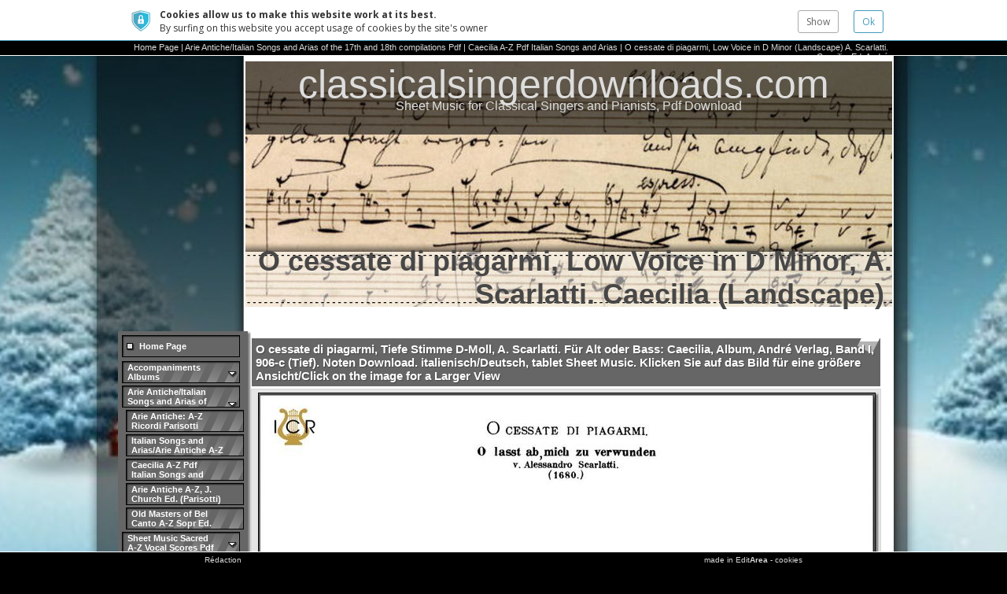

--- FILE ---
content_type: text/html;charset=utf-8
request_url: https://www.classicalsingerdownloads.com/o-cessate-di-piagarmi-low-voice-in-d-minor-landscape-a-scarlatti-caecilia-ed-andre_5288022.html
body_size: 18099
content:
<!DOCTYPE HTML PUBLIC "-//W3C//DTD HTML 4.01 Transitional//EN" "http://www.w3.org/TR/html4/loose.dtd">
<html lang="en">
  <head>
    <link href="/iwskin/res/css/common.css?v=0" rel="stylesheet" type="text/css" /><script type="text/javascript" src="/iw/adm/res_js/common.js?v=2"></script><!-- articlePrologue before css patch: customCssPatchFile= -->
  <!-- articlePrologue after css patch -->
  <meta HTTP-EQUIV="imagetoolbar" CONTENT="no">
<meta http-equiv="Content-Type" content="text/html; charset=UTF-8">
<script type="text/javascript" src="/iwetc/res/js/common.js?v=2"></script><script type="text/javascript" src="/third-parties/jquery/jquery.js?v=2"></script>
<link href="/iwetc/res/css/sendForm.css?v=0" rel="stylesheet" type="text/css" />
<link href="/iwetc/res/css/jqueryCookieGuard.1.1.0.css?v=0" rel="stylesheet" type="text/css" />
  <script type="text/javascript" src="/iwetc/res/jsp_js/jqueryCookieGuard.1.1.0.jsp?locale=en"></script>
<!-- site115699.ea29 m=menu5288022 a=art2984520 -->
<script type="text/javascript">
      if (window.iw==null) {window.iw=new Object();}</script>
  <script type="text/javascript" src="/iwetc/res/js/ajax.js?v=2"></script><script type="text/javascript" src="/iwetc/res/js/i18n.js?v=2"></script><script type="text/javascript" src="/iwetc/res/jsp_js/i18n.jsp?locale=en&v=2"></script><script language="JavaScript" type="text/JavaScript">
<!--
var iwInfo=new Object();
iwInfo.iwMode=''; 
iwInfo.countryCode=''; 
iwInfo.param=new Object();

//-->
</script><META name="keywords" content="Classical Sheet Music, Vocal Sheet Music, Vocal Scores, Lieder Sheet Music, Opera Sheet Music, Piano Accompaniments, Classical Accompaniments, Piano backing tracks, Piano Karaoke, Classical Karaoke. Mozart Sheet Music, Handel Sheet Muisc, Schubert Sheet Music, Parisotti Sheet Music, Schumann Sheet Music">
<script type="text/javascript" src="/iwetc/res/js/jf.js?v=2"></script><script type="text/javascript">
      var FCKeditorAPI;</script>
  <script type="text/javascript">
      window.iwHasFlash=false;
  var ajax=new IwAjax();
  ajax.loadXmlDoc('/iwetc/utils/main/setDetectionStatusXml.jsp;jsessionid=C5B177685FFF3CE8CE6B306CD2B027D2?hasFlash=false&hasJs=true');</script>
  <script type="text/javascript" src="/iwetc/res/js/ajax.js?v=2"></script>
<script type="text/javascript" src="/iwetc/res/js/i18n.js?v=2"></script>
<script type="text/javascript" src="/iwetc/res/jsp_js/i18n.jsp?locale=en&v=2"></script>
<script type="text/javascript" src="/iw/adm/res_js/common.js?v=2"></script>
<script type="text/javascript" src="/iwetc/res/js/common.js?v=2"></script>
<script type="text/javascript" src="/iwetc/res/js/jf.js?v=2"></script><link href="/iwskin/res/css/common.css?v=0" rel="stylesheet" type="text/css" />
<script language="JavaScript" type="text/JavaScript">
    <!--
    
    //-->
  </script><script language="JavaScript" src="/iwskin/res/js/menu4.js" type="text/JavaScript"></script>
    <title>O cessate di piagarmi, Low Voice in D Minor (Landscape) A. Scarlatti. Caecilia, Ed. André - classicalsingerdownloads.com</title>
<script type="text/javascript" src="/iwetc/res/js/macromedia.js?v=2"></script><link href="/iwskin/giotto/res_css/common.css" rel="stylesheet" type="text/css" />
<link href="/iwskin/giotto/res_css/article.css" rel="stylesheet" type="text/css" />
<link href="/iwskin/giotto/th_techno/menu/menu4.css" rel="stylesheet" type="text/css" />
<link href="/iwskin/giotto/th_techno/css.jsp;jsessionid=C5B177685FFF3CE8CE6B306CD2B027D2?lcm=shown&lch=shown" rel="stylesheet" type="text/css" />
<!--[if IE]>
<script type="text/javascript" src="/third-parties/jquery/jquery.js"></script>
<script type="text/javascript" src="/third-parties/jquery/jquery.pngFix.js"></script>
<script type="text/javascript" src="/third-parties/jquery/jquery.textshadow.js"></script>
<script type="text/javascript"> 
    $(document).ready(function(){ 
        $(document).pngFix();
        $('.blkSimple .title, .blkObj h2.title, .impactBlkBTitle h2.title, .impactBlkATitle, .instBlkATitle h2.title, .instBlkBTitle h2.title').textShadow();
    }); 
</script>
<link href="/iwskin/giotto/res_css/common-ie.css" rel="stylesheet" type="text/css"/>
<link href="/iwskin/giotto/res_css/article-ie.css" rel="stylesheet" type="text/css" />
<link href="/iwskin/giotto/th_techno/menu/menu4-ie.css" rel="stylesheet" type="text/css" />
<link href="/iwskin/giotto/th_techno/css-ie.jsp;jsessionid=C5B177685FFF3CE8CE6B306CD2B027D2?lcm=shown&lch=shown" rel="stylesheet" type="text/css" />
<script type="text/javascript">
onload = function() { main.focus() }
</script>
<![endif]-->
<!--[if IE 6]>
<link href="/iwskin/giotto/res_css/common-ie6.css" rel="stylesheet" type="text/css"/>
<link href="/iwskin/giotto/th_techno/menu/menu4-ie6.css" rel="stylesheet" type="text/css" />
<link href="/iwskin/giotto/th_techno/css-ie6.jsp;jsessionid=C5B177685FFF3CE8CE6B306CD2B027D2?lcm=shown&lch=shown" rel="stylesheet" type="text/css" />
<![endif]-->

<link href="/iwskin/giotto/res_css/print.css" rel="stylesheet" type="text/css" media="print"/>
<link id="favicon" rel="shortcut icon" href="/r/favicons/ea.ico" type="image/x-icon" />
<link rel="apple-touch-icon" href="/r/favicons/ea.ico"/><!-- near showFavicon -->
<script language="JavaScript" src="/iwskin/giotto/res_js/common.js" type="text/JavaScript"></script>
k1AQgCKfZHWC_XsqvS0_I0P0C0o
<style>html{zoom:1!important}</style></head>
  <body onLoad="" onUnload="" onBeforeUnload="">
    <script type="text/javascript">
      if (window.iw==null) {window.iw=new Object();}</script>
  <noscript>
    <br/>
    &nbsp;<a title="Create a website" href="http://www.editarea.com">Create a website</a> with EditArea.</noscript>
<script type="text/javascript" src="/third-parties/jquery/jquery.js"></script>
<div id="head">
      <table border="0" align="center" class="headContent">
        <tr>
          <td align="right" valign="bottom"><div class="path">
    <a href="/">Home Page</a>
           | <a href="/arie-antiche-italian-songs-and-arias-of-the-17th-and-18th-compilations-pdf_3739294.html">Arie Antiche/Italian Songs and Arias of the 17th and 18th compilations Pdf</a>
           | <a href="/caecilia-a-z-pdf-italian-songs-and-arias_3836900.html">Caecilia A-Z Pdf Italian Songs and Arias</a>
           | <a href="/o-cessate-di-piagarmi-low-voice-in-d-minor-landscape-a-scarlatti-caecilia-ed-andre_5288022.html">O cessate di piagarmi, Low Voice in D Minor (Landscape) A. Scarlatti. Caecilia, Ed. André </a>
          </div>
</td>
        </tr>
      </table>
    </div>
  <div id="main">

<div class="colSx">
    <div id="menuSx">
      <table border="0" cellspacing="0" cellpadding="0" class="shadow">
        <tr>
          <td colspan="2" rowspan="2" class="s0"><div class="menu4">
    <div class="ancs">
        <div class="anc" onClick="document.location='/'" onMouseOver="iwMenuOver(this)" onMouseOut="iwMenuOut(this)" ><table class="t"><tr><td class=""><a href="/">Home Page</a></td></tr></table></div></div>
    <div class="b0Ancs">
      <div class="em"><div id="iw_1" class="int" onClick="iwMenuClick(event,2,'/accompaniments-albums_3739206.html')" onMouseOver="iwMenuOver(this)" onMouseOut="iwMenuOut(this)" ><div class="w"><table class="t"><tr><td class="emOn"><a href="javascript:f0()">Accompaniments  Albums</a></td></tr></table></div></div></div><div id="iw_1b" class="b1">
              <div class="leaf" onClick="document.location='/25-italian-songs-and-arias-compilation_5307596.html'" onMouseOver="iwMenuOver(this)" onMouseOut="iwMenuOut(this)" ><div class="w"><table class="t"><tr><td class=""><a href="/25-italian-songs-and-arias-compilation_5307596.html">25 Italian Songs and Arias (Compilation)</a></td></tr></table></div></div><div class="leaf" onClick="document.location='/arie-antiche-v-1-medium-high-voice-accompaniments_3739207.html'" onMouseOver="iwMenuOver(this)" onMouseOut="iwMenuOut(this)" ><div class="w"><table class="t"><tr><td class=""><a href="/arie-antiche-v-1-medium-high-voice-accompaniments_3739207.html">Arie Antiche V.1 Medium &amp; High Voice Accompaniments</a></td></tr></table></div></div><div class="leaf" onClick="document.location='/arie-antiche-v1-med-high-mel-accompaniments_3739208.html'" onMouseOver="iwMenuOver(this)" onMouseOut="iwMenuOut(this)" ><div class="w"><table class="t"><tr><td class=""><a href="/arie-antiche-v1-med-high-mel-accompaniments_3739208.html">Arie Antiche V1 Med &amp; High+Mel Accompaniments</a></td></tr></table></div></div><div class="leaf" onClick="document.location='/info-arie-antiche-v-1-med-high-voice_3739209.html'" onMouseOver="iwMenuOver(this)" onMouseOut="iwMenuOut(this)" ><div class="w"><table class="t"><tr><td class=""><a href="/info-arie-antiche-v-1-med-high-voice_3739209.html">info/Arie Antiche V.1 Med &amp; High Voice</a></td></tr></table></div></div><div class="leaf" onClick="document.location='/arie-antiche-v-1-low-voice-accompaniments_3739210.html'" onMouseOver="iwMenuOver(this)" onMouseOut="iwMenuOut(this)" ><div class="w"><table class="t"><tr><td class=""><a href="/arie-antiche-v-1-low-voice-accompaniments_3739210.html">Arie Antiche V.1  Low Voice Accompaniments</a></td></tr></table></div></div><div class="leaf" onClick="document.location='/arie-antiche-v-1-low-voice-mel-accompaniments_3739211.html'" onMouseOver="iwMenuOver(this)" onMouseOut="iwMenuOut(this)" ><div class="w"><table class="t"><tr><td class=""><a href="/arie-antiche-v-1-low-voice-mel-accompaniments_3739211.html">Arie Antiche V.1 Low Voice+Mel Accompaniments</a></td></tr></table></div></div><div class="leaf" onClick="document.location='/info-arie-antiche-v-1-low-voice_3739212.html'" onMouseOver="iwMenuOver(this)" onMouseOut="iwMenuOut(this)" ><div class="w"><table class="t"><tr><td class=""><a href="/info-arie-antiche-v-1-low-voice_3739212.html">info/Arie Antiche V.1 Low Voice</a></td></tr></table></div></div><div class="leaf" onClick="document.location='/arie-antiche-v-2-medium-high-voice-accompaniments_3739213.html'" onMouseOver="iwMenuOver(this)" onMouseOut="iwMenuOut(this)" ><div class="w"><table class="t"><tr><td class=""><a href="/arie-antiche-v-2-medium-high-voice-accompaniments_3739213.html">Arie Antiche V.2 Medium &amp; High Voice Accompaniments</a></td></tr></table></div></div><div class="leaf" onClick="document.location='/arie-antiche-v-2-med-high-mel-accompaniments_3739214.html'" onMouseOver="iwMenuOver(this)" onMouseOut="iwMenuOut(this)" ><div class="w"><table class="t"><tr><td class=""><a href="/arie-antiche-v-2-med-high-mel-accompaniments_3739214.html">Arie Antiche V.2 Med &amp; High+Mel Accompaniments</a></td></tr></table></div></div><div class="leaf" onClick="document.location='/info-arie-antiche-v-2-high-med-voice_3739215.html'" onMouseOver="iwMenuOver(this)" onMouseOut="iwMenuOut(this)" ><div class="w"><table class="t"><tr><td class=""><a href="/info-arie-antiche-v-2-high-med-voice_3739215.html">info/Arie Antiche V.2 High &amp; Med Voice</a></td></tr></table></div></div><div class="leaf" onClick="document.location='/arie-antiche-v-2-low-voice-accompaniments_3739216.html'" onMouseOver="iwMenuOver(this)" onMouseOut="iwMenuOut(this)" ><div class="w"><table class="t"><tr><td class=""><a href="/arie-antiche-v-2-low-voice-accompaniments_3739216.html">Arie Antiche V.2 Low Voice Accompaniments</a></td></tr></table></div></div><div class="leaf" onClick="document.location='/arie-antiche-v-2-low-mel-accompaniments_3739217.html'" onMouseOver="iwMenuOver(this)" onMouseOut="iwMenuOut(this)" ><div class="w"><table class="t"><tr><td class=""><a href="/arie-antiche-v-2-low-mel-accompaniments_3739217.html">Arie Antiche V.2 Low+Mel Accompaniments</a></td></tr></table></div></div><div class="leaf" onClick="document.location='/info-15-arie-antiche-v-2-low-voice_3739218.html'" onMouseOver="iwMenuOver(this)" onMouseOut="iwMenuOut(this)" ><div class="w"><table class="t"><tr><td class=""><a href="/info-15-arie-antiche-v-2-low-voice_3739218.html">info/15 Arie Antiche V.2 Low Voice</a></td></tr></table></div></div><div class="leaf" onClick="document.location='/arie-antiche-v-3-med-high-accompaniments_5343298.html'" onMouseOver="iwMenuOver(this)" onMouseOut="iwMenuOut(this)" ><div class="w"><table class="t"><tr><td class=""><a href="/arie-antiche-v-3-med-high-accompaniments_5343298.html">Arie Antiche V.3 Med &amp; High Accompaniments</a></td></tr></table></div></div><div class="leaf" onClick="document.location='/arie-antiche-v-3-med-high-mel-accompaniments_5343297.html'" onMouseOver="iwMenuOver(this)" onMouseOut="iwMenuOut(this)" ><div class="w"><table class="t"><tr><td class=""><a href="/arie-antiche-v-3-med-high-mel-accompaniments_5343297.html">Arie Antiche V.3 Med &amp; High+Mel Accompaniments</a></td></tr></table></div></div><div class="leaf" onClick="document.location='/arie-antiche-v-3-low-voice-accompaniments_5343299.html'" onMouseOver="iwMenuOver(this)" onMouseOut="iwMenuOut(this)" ><div class="w"><table class="t"><tr><td class=""><a href="/arie-antiche-v-3-low-voice-accompaniments_5343299.html">Arie Antiche V.3 Low Voice Accompaniments</a></td></tr></table></div></div><div class="leaf" onClick="document.location='/brahms-lieder-v-1-medium-and-high-voice-accompaniments_5287607.html'" onMouseOver="iwMenuOver(this)" onMouseOut="iwMenuOut(this)" ><div class="w"><table class="t"><tr><td class=""><a href="/brahms-lieder-v-1-medium-and-high-voice-accompaniments_5287607.html">Brahms Lieder V.1 Medium and High Voice Accompaniments</a></td></tr></table></div></div><div class="leaf" onClick="document.location='/info-brahms-lieder-v-1-med-high-voice_3739220.html'" onMouseOver="iwMenuOver(this)" onMouseOut="iwMenuOut(this)" ><div class="w"><table class="t"><tr><td class=""><a href="/info-brahms-lieder-v-1-med-high-voice_3739220.html">Info/Brahms Lieder V.1 Med &amp; High Voice</a></td></tr></table></div></div><div class="leaf" onClick="document.location='/brahms-lieder-v-1-low-voice-accompaniments_3739221.html'" onMouseOver="iwMenuOver(this)" onMouseOut="iwMenuOut(this)" ><div class="w"><table class="t"><tr><td class=""><a href="/brahms-lieder-v-1-low-voice-accompaniments_3739221.html">Brahms Lieder V.1 Low Voice Accompaniments</a></td></tr></table></div></div><div class="leaf" onClick="document.location='/info-brahms-lieder-v-1-low-voice_3739222.html'" onMouseOver="iwMenuOver(this)" onMouseOut="iwMenuOut(this)" ><div class="w"><table class="t"><tr><td class=""><a href="/info-brahms-lieder-v-1-low-voice_3739222.html">info Brahms Lieder V.1 Low Voice</a></td></tr></table></div></div><div class="leaf" onClick="document.location='/christmas-songs-high-voice-accompaniments_4067802.html'" onMouseOver="iwMenuOver(this)" onMouseOut="iwMenuOut(this)" ><div class="w"><table class="t"><tr><td class=""><a href="/christmas-songs-high-voice-accompaniments_4067802.html">Christmas Songs High Voice Accompaniments</a></td></tr></table></div></div><div class="leaf" onClick="document.location='/christmas-songs-medium-voice-accompaniments_4092749.html'" onMouseOver="iwMenuOver(this)" onMouseOut="iwMenuOut(this)" ><div class="w"><table class="t"><tr><td class=""><a href="/christmas-songs-medium-voice-accompaniments_4092749.html">Christmas Songs Medium Voice Accompaniments</a></td></tr></table></div></div><div class="leaf" onClick="document.location='/christmas-songs-low-voice-accompaniments_4092781.html'" onMouseOver="iwMenuOver(this)" onMouseOut="iwMenuOut(this)" ><div class="w"><table class="t"><tr><td class=""><a href="/christmas-songs-low-voice-accompaniments_4092781.html">Christmas Songs Low Voice Accompaniments </a></td></tr></table></div></div><div class="leaf" onClick="document.location='/concone-op-9-i-high-voice-accompaniments_4187814.html'" onMouseOver="iwMenuOver(this)" onMouseOut="iwMenuOut(this)" ><div class="w"><table class="t"><tr><td class=""><a href="/concone-op-9-i-high-voice-accompaniments_4187814.html">Concone Op.9 /I  High Voice. Accompaniments</a></td></tr></table></div></div><div class="leaf" onClick="document.location='/concone-op-9-i-high-mel-accompaniments-with-melody-added_4355347.html'" onMouseOver="iwMenuOver(this)" onMouseOut="iwMenuOut(this)" ><div class="w"><table class="t"><tr><td class=""><a href="/concone-op-9-i-high-mel-accompaniments-with-melody-added_4355347.html">Concone Op.9/ I High+Mel  Accompaniments with Melody Added</a></td></tr></table></div></div><div class="leaf" onClick="document.location='/concone-op-9-ii-high-voice-accompaniments_4355352.html'" onMouseOver="iwMenuOver(this)" onMouseOut="iwMenuOut(this)" ><div class="w"><table class="t"><tr><td class=""><a href="/concone-op-9-ii-high-voice-accompaniments_4355352.html">Concone Op.9/ II High Voice Accompaniments</a></td></tr></table></div></div><div class="leaf" onClick="document.location='/concone-op-9-ii-high-mel-accompaniments-with-melody-added_4355350.html'" onMouseOver="iwMenuOver(this)" onMouseOut="iwMenuOut(this)" ><div class="w"><table class="t"><tr><td class=""><a href="/concone-op-9-ii-high-mel-accompaniments-with-melody-added_4355350.html">Concone Op.9/ II High+Mel. Accompaniments with Melody Added</a></td></tr></table></div></div><div class="leaf" onClick="document.location='/concone-op-9-i-medium-voice-mezzo-or-baritone-accompaniments_4187815.html'" onMouseOver="iwMenuOver(this)" onMouseOut="iwMenuOut(this)" ><div class="w"><table class="t"><tr><td class=""><a href="/concone-op-9-i-medium-voice-mezzo-or-baritone-accompaniments_4187815.html">Concone Op.9/ I Medium Voice (Mezzo or Baritone). Accompaniments</a></td></tr></table></div></div><div class="leaf" onClick="document.location='/concone-op-9-i-medium-mel-accompaniment-with-mezzo-vocal-line-added_4355348.html'" onMouseOver="iwMenuOver(this)" onMouseOut="iwMenuOut(this)" ><div class="w"><table class="t"><tr><td class=""><a href="/concone-op-9-i-medium-mel-accompaniment-with-mezzo-vocal-line-added_4355348.html">Concone Op.9/ I Medium+Mel Accompaniment with Mezzo Vocal Line added</a></td></tr></table></div></div><div class="leaf" onClick="document.location='/concone-op-9-ii-medium-voice-mezzo-soprano-baritone-accompaniments_4355353.html'" onMouseOver="iwMenuOver(this)" onMouseOut="iwMenuOut(this)" ><div class="w"><table class="t"><tr><td class=""><a href="/concone-op-9-ii-medium-voice-mezzo-soprano-baritone-accompaniments_4355353.html">Concone Op.9/ II Medium Voice (Mezzo-soprano/Baritone) Accompaniments</a></td></tr></table></div></div><div class="leaf" onClick="document.location='/concone-op-9-ii-medium-mel-accompaniments-with-mezzo-vocal-line-added_4355354.html'" onMouseOver="iwMenuOver(this)" onMouseOut="iwMenuOut(this)" ><div class="w"><table class="t"><tr><td class=""><a href="/concone-op-9-ii-medium-mel-accompaniments-with-mezzo-vocal-line-added_4355354.html">Concone Op.9/ II Medium+Mel. Accompaniments with Mezzo Vocal Line added</a></td></tr></table></div></div><div class="leaf" onClick="document.location='/concone-op-9-i-low-bass-alto-contralto-accompaniments_4187845.html'" onMouseOver="iwMenuOver(this)" onMouseOut="iwMenuOut(this)" ><div class="w"><table class="t"><tr><td class=""><a href="/concone-op-9-i-low-bass-alto-contralto-accompaniments_4187845.html">Concone Op.9/ I Low (Bass/Alto/Contralto). Accompaniments</a></td></tr></table></div></div><div class="leaf" onClick="document.location='/concone-op-9-i-low-mel-accompaniments-with-alto-vocal-line-added_4355349.html'" onMouseOver="iwMenuOver(this)" onMouseOut="iwMenuOut(this)" ><div class="w"><table class="t"><tr><td class=""><a href="/concone-op-9-i-low-mel-accompaniments-with-alto-vocal-line-added_4355349.html">Concone Op.9/ I Low+Mel. Accompaniments with Alto Vocal line added</a></td></tr></table></div></div><div class="leaf" onClick="document.location='/concone-op-9-ii-low-bass-alto-contralto-accompaniments_4355355.html'" onMouseOver="iwMenuOver(this)" onMouseOut="iwMenuOut(this)" ><div class="w"><table class="t"><tr><td class=""><a href="/concone-op-9-ii-low-bass-alto-contralto-accompaniments_4355355.html">Concone Op.9/ II Low (Bass/Alto/Contralto). Accompaniments</a></td></tr></table></div></div><div class="leaf" onClick="document.location='/concone-op-9-ii-low-mel-accompaniments-with-alto-vocal-line-added_4355356.html'" onMouseOver="iwMenuOver(this)" onMouseOut="iwMenuOut(this)" ><div class="w"><table class="t"><tr><td class=""><a href="/concone-op-9-ii-low-mel-accompaniments-with-alto-vocal-line-added_4355356.html">Concone Op.9/ II Low+Mel. Accompaniments with Alto Vocal Line added</a></td></tr></table></div></div><div class="leaf" onClick="document.location='/faure-songs-v-1-medium-high-voice-accompaniments_3739223.html'" onMouseOver="iwMenuOver(this)" onMouseOut="iwMenuOut(this)" ><div class="w"><table class="t"><tr><td class=""><a href="/faure-songs-v-1-medium-high-voice-accompaniments_3739223.html">Fauré Songs V.1 Medium &amp; High Voice  Accompaniments</a></td></tr></table></div></div><div class="leaf" onClick="document.location='/info-faure-songs-v-1-medium-high-voice-accompaniments_3739224.html'" onMouseOver="iwMenuOver(this)" onMouseOut="iwMenuOut(this)" ><div class="w"><table class="t"><tr><td class=""><a href="/info-faure-songs-v-1-medium-high-voice-accompaniments_3739224.html">info/Fauré Songs V. 1 Medium &amp; High Voice Accompaniments</a></td></tr></table></div></div><div id="iw_39" class="int" onClick="iwMenuClick(event,3,'/faure-songs-v-1-low-voice-accompaniments_3739225.html')" onMouseOver="iwMenuOver(this)" onMouseOut="iwMenuOut(this)" ><div class="w"><table class="t"><tr><td class=""><a href="javascript:f0()">Fauré Songs V.1 Low Voice  Accompaniments</a></td></tr></table></div></div><div id="iw_39b" class="b2">
                      <div class="leaf" onClick="document.location='/info-faure-songs-v-1-low-voice_3739226.html'" onMouseOver="iwMenuOver(this)" onMouseOut="iwMenuOut(this)" ><div class="w"><table class="t"><tr><td class=""><a href="/info-faure-songs-v-1-low-voice_3739226.html">info Fauré Songs V.1 Low Voice</a></td></tr></table></div></div></div>
                  <div class="leaf" onClick="document.location='/handel-45-arias-from-operas-and-oratorios-accompaniments-for-high-voice_5307597.html'" onMouseOver="iwMenuOver(this)" onMouseOut="iwMenuOut(this)" ><div class="w"><table class="t"><tr><td class=""><a href="/handel-45-arias-from-operas-and-oratorios-accompaniments-for-high-voice_5307597.html">Handel: 45 Arias from Operas and Oratorios, Accompaniments for High Voice</a></td></tr></table></div></div><div class="leaf" onClick="document.location='/handel-45-arias-from-operas-and-oratorios-accompaniments-for-high-voice-baroque-tuning_5307598.html'" onMouseOver="iwMenuOver(this)" onMouseOut="iwMenuOut(this)" ><div class="w"><table class="t"><tr><td class=""><a href="/handel-45-arias-from-operas-and-oratorios-accompaniments-for-high-voice-baroque-tuning_5307598.html">Handel: 45 Arias from Operas and Oratorios, Accompaniments for High Voice (Baroque Tuning)</a></td></tr></table></div></div><div class="leaf" onClick="document.location='/handel-arias-soprano-vol-1-accompaniments_3965043.html'" onMouseOver="iwMenuOver(this)" onMouseOut="iwMenuOut(this)" ><div class="w"><table class="t"><tr><td class=""><a href="/handel-arias-soprano-vol-1-accompaniments_3965043.html">Handel Arias Soprano Vol.1  Accompaniments</a></td></tr></table></div></div><div class="leaf" onClick="document.location='/handel-arias-soprano-1-2-tone-lower-vol-1-accompaniments_4922384.html'" onMouseOver="iwMenuOver(this)" onMouseOut="iwMenuOut(this)" ><div class="w"><table class="t"><tr><td class=""><a href="/handel-arias-soprano-1-2-tone-lower-vol-1-accompaniments_4922384.html">Handel Arias Soprano -1/2 tone lower;,Vol.1  Accompaniments</a></td></tr></table></div></div><div class="leaf" onClick="document.location='/handel-arias-soprano-1-tone-lower-vol-1-for-mezzo_4922385.html'" onMouseOver="iwMenuOver(this)" onMouseOut="iwMenuOut(this)" ><div class="w"><table class="t"><tr><td class=""><a href="/handel-arias-soprano-1-tone-lower-vol-1-for-mezzo_4922385.html">Handel Arias Soprano -1 tone lower;. Vol.1 For Mezzo</a></td></tr></table></div></div><div class="leaf" onClick="document.location='/handel-alto-mezzo-arias-vol-1-accompaniments_4922386.html'" onMouseOver="iwMenuOver(this)" onMouseOut="iwMenuOut(this)" ><div class="w"><table class="t"><tr><td class=""><a href="/handel-alto-mezzo-arias-vol-1-accompaniments_4922386.html">Handel Alto/Mezzo Arias, Vol.1. Accompaniments</a></td></tr></table></div></div><div class="leaf" onClick="document.location='/handel-alto-mezzo-1-2-tone-lower-arias-vol-1-accompaniments_4922387.html'" onMouseOver="iwMenuOver(this)" onMouseOut="iwMenuOut(this)" ><div class="w"><table class="t"><tr><td class=""><a href="/handel-alto-mezzo-1-2-tone-lower-arias-vol-1-accompaniments_4922387.html">Handel Alto/Mezzo -1/2 tone lower. Arias, Vol.1. Accompaniments</a></td></tr></table></div></div><div class="leaf" onClick="document.location='/handel-alto-mezzo-1-2-tone-higher-vol-1-for-mezzo_4923238.html'" onMouseOver="iwMenuOver(this)" onMouseOut="iwMenuOut(this)" ><div class="w"><table class="t"><tr><td class=""><a href="/handel-alto-mezzo-1-2-tone-higher-vol-1-for-mezzo_4923238.html">Handel Alto/Mezzo +1/2 tone higher.Vol. 1.  For Mezzo</a></td></tr></table></div></div><div class="leaf" onClick="document.location='/handel-alto-mezzo-1-tone-higher-arias-vol-1-accompaniments-for-mezzo-and-soprano_4924078.html'" onMouseOver="iwMenuOver(this)" onMouseOut="iwMenuOut(this)" ><div class="w"><table class="t"><tr><td class=""><a href="/handel-alto-mezzo-1-tone-higher-arias-vol-1-accompaniments-for-mezzo-and-soprano_4924078.html">Handel Alto/Mezzo +1 tone higher. Arias, Vol.1. Accompaniments for Mezzo and Soprano</a></td></tr></table></div></div><div class="leaf" onClick="document.location='/mozart-arias-mezzo-vol-1-accompaniments_3964922.html'" onMouseOver="iwMenuOver(this)" onMouseOut="iwMenuOut(this)" ><div class="w"><table class="t"><tr><td class=""><a href="/mozart-arias-mezzo-vol-1-accompaniments_3964922.html">Mozart Arias Mezzo- Vol.1. Accompaniments</a></td></tr></table></div></div><div class="leaf" onClick="document.location='/mozart-arias-mezzo-v-1-mel-mezzo-vocal-line-added-to-the-accompaniment_3964928.html'" onMouseOver="iwMenuOver(this)" onMouseOut="iwMenuOut(this)" ><div class="w"><table class="t"><tr><td class=""><a href="/mozart-arias-mezzo-v-1-mel-mezzo-vocal-line-added-to-the-accompaniment_3964928.html">Mozart Arias Mezzo V.1+Mel. Mezzo Vocal Line Added to the Accompaniment</a></td></tr></table></div></div><div class="leaf" onClick="document.location='/info-mozart-arias-mezzo-vol-1-accompaniments_3739228.html'" onMouseOver="iwMenuOver(this)" onMouseOut="iwMenuOut(this)" ><div class="w"><table class="t"><tr><td class=""><a href="/info-mozart-arias-mezzo-vol-1-accompaniments_3739228.html">Info/Mozart Arias Mezzo Vol.1 Accompaniments</a></td></tr></table></div></div><div class="leaf" onClick="document.location='/mozart-arias-soprano-vol-1-accompaniments_3739229.html'" onMouseOver="iwMenuOver(this)" onMouseOut="iwMenuOut(this)" ><div class="w"><table class="t"><tr><td class=""><a href="/mozart-arias-soprano-vol-1-accompaniments_3739229.html">Mozart Arias Soprano Vol.1  Accompaniments</a></td></tr></table></div></div><div class="leaf" onClick="document.location='/mozart-arias-soprano-v-1-mel_3947010.html'" onMouseOver="iwMenuOver(this)" onMouseOut="iwMenuOut(this)" ><div class="w"><table class="t"><tr><td class=""><a href="/mozart-arias-soprano-v-1-mel_3947010.html">Mozart Arias Soprano V.1+Mel.</a></td></tr></table></div></div><div class="leaf" onClick="document.location='/mozart-arias-bass-baritone-vol-1-accompaniments_3739231.html'" onMouseOver="iwMenuOver(this)" onMouseOut="iwMenuOut(this)" ><div class="w"><table class="t"><tr><td class=""><a href="/mozart-arias-bass-baritone-vol-1-accompaniments_3739231.html">Mozart Arias Bass/Baritone Vol.1 Accompaniments</a></td></tr></table></div></div><div class="leaf" onClick="document.location='/mozart-lieder-v-1-medium-high-voice-accompaniments_3739232.html'" onMouseOver="iwMenuOver(this)" onMouseOut="iwMenuOut(this)" ><div class="w"><table class="t"><tr><td class=""><a href="/mozart-lieder-v-1-medium-high-voice-accompaniments_3739232.html">Mozart Lieder V.1 Medium &amp; High Voice  Accompaniments</a></td></tr></table></div></div><div class="leaf" onClick="document.location='/mozart-arias-tenor-vol-1-accompaniments_3773658.html'" onMouseOver="iwMenuOver(this)" onMouseOut="iwMenuOut(this)" ><div class="w"><table class="t"><tr><td class=""><a href="/mozart-arias-tenor-vol-1-accompaniments_3773658.html">Mozart Arias Tenor Vol.1 Accompaniments</a></td></tr></table></div></div><div class="leaf" onClick="document.location='/mozart-lieder-v-1-low-voice-accompaniments_3739234.html'" onMouseOver="iwMenuOver(this)" onMouseOut="iwMenuOut(this)" ><div class="w"><table class="t"><tr><td class=""><a href="/mozart-lieder-v-1-low-voice-accompaniments_3739234.html">Mozart Lieder V.1 Low Voice Accompaniments</a></td></tr></table></div></div><div class="leaf" onClick="document.location='/mozart-requiem-in-d-minor-accompaniments-xavier-palacios-piano_5336064.html'" onMouseOver="iwMenuOver(this)" onMouseOut="iwMenuOut(this)" ><div class="w"><table class="t"><tr><td class=""><a href="/mozart-requiem-in-d-minor-accompaniments-xavier-palacios-piano_5336064.html">Mozart Requiem in D minor, Accompaniments. Xavier Palacios, Piano.</a></td></tr></table></div></div><div class="leaf" onClick="document.location='/panofka-op-81-high-voice-soprano-mezzo-tenor-accompaniments_4460917.html'" onMouseOver="iwMenuOver(this)" onMouseOut="iwMenuOut(this)" ><div class="w"><table class="t"><tr><td class=""><a href="/panofka-op-81-high-voice-soprano-mezzo-tenor-accompaniments_4460917.html">Panofka Op.81/ High Voice (Soprano/Mezzo/Tenor). Accompaniments</a></td></tr></table></div></div><div class="leaf" onClick="document.location='/panofka-op-81-sopr-mel-accompaniments-with-soprano-vocal-line-added_4824037.html'" onMouseOver="iwMenuOver(this)" onMouseOut="iwMenuOut(this)" ><div class="w"><table class="t"><tr><td class=""><a href="/panofka-op-81-sopr-mel-accompaniments-with-soprano-vocal-line-added_4824037.html">Panofka Op.81/ Sopr+Mel. Accompaniments with Soprano Vocal Line Added</a></td></tr></table></div></div><div class="leaf" onClick="document.location='/panofka-op-81-mezzo-mel-accompaniments-with-mezzo-vocal-line-added_4824039.html'" onMouseOver="iwMenuOver(this)" onMouseOut="iwMenuOut(this)" ><div class="w"><table class="t"><tr><td class=""><a href="/panofka-op-81-mezzo-mel-accompaniments-with-mezzo-vocal-line-added_4824039.html">Panofka Op.81/Mezzo+Mel.  Accompaniments with Mezzo Vocal Line added </a></td></tr></table></div></div><div class="leaf" onClick="document.location='/panofka-op-81-tenor-mel-accompaniments-with-tenor-vocal-line-added_4824038.html'" onMouseOver="iwMenuOver(this)" onMouseOut="iwMenuOut(this)" ><div class="w"><table class="t"><tr><td class=""><a href="/panofka-op-81-tenor-mel-accompaniments-with-tenor-vocal-line-added_4824038.html">Panofka Op.81/ Tenor+Mel. Accompaniments with Tenor Vocal Line added</a></td></tr></table></div></div><div class="leaf" onClick="document.location='/panofka-op-81-low-alto-baritone-bass-accompaniments_4460918.html'" onMouseOver="iwMenuOver(this)" onMouseOut="iwMenuOut(this)" ><div class="w"><table class="t"><tr><td class=""><a href="/panofka-op-81-low-alto-baritone-bass-accompaniments_4460918.html">Panofka Op.81/ Low  (Alto/Baritone/Bass) Accompaniments </a></td></tr></table></div></div><div class="leaf" onClick="document.location='/panofka-op-81-alto-mel-accompaniments-with-alto-vocal-line-added_4824040.html'" onMouseOver="iwMenuOver(this)" onMouseOut="iwMenuOut(this)" ><div class="w"><table class="t"><tr><td class=""><a href="/panofka-op-81-alto-mel-accompaniments-with-alto-vocal-line-added_4824040.html">Panofka Op.81/Alto+Mel; Accompaniments with Alto Vocal Line added</a></td></tr></table></div></div><div class="leaf" onClick="document.location='/panofka-op-81-baritone-mel-accompaniments-with-baritone-vocal-line-added_4824057.html'" onMouseOver="iwMenuOver(this)" onMouseOut="iwMenuOut(this)" ><div class="w"><table class="t"><tr><td class=""><a href="/panofka-op-81-baritone-mel-accompaniments-with-baritone-vocal-line-added_4824057.html">Panofka Op.81/Baritone+Mel. Accompaniments with Baritone Vocal Line added</a></td></tr></table></div></div><div class="leaf" onClick="document.location='/panofka-op-81-bass-mel-accompaniments-with-bass-vocal-line-added_4824056.html'" onMouseOver="iwMenuOver(this)" onMouseOut="iwMenuOut(this)" ><div class="w"><table class="t"><tr><td class=""><a href="/panofka-op-81-bass-mel-accompaniments-with-bass-vocal-line-added_4824056.html">Panofka Op.81/Bass+Mel  Accompaniments with Bass Vocal Line added</a></td></tr></table></div></div><div class="leaf" onClick="document.location='/ravel-sheherazade-soprano-accompaniments_5288476.html'" onMouseOver="iwMenuOver(this)" onMouseOut="iwMenuOut(this)" ><div class="w"><table class="t"><tr><td class=""><a href="/ravel-sheherazade-soprano-accompaniments_5288476.html">Ravel Shéhérazade (Soprano) Accompaniments</a></td></tr></table></div></div><div class="leaf" onClick="document.location='/schubert-lieder-v-1-medium-high-voice-accompaniments_3739236.html'" onMouseOver="iwMenuOver(this)" onMouseOut="iwMenuOut(this)" ><div class="w"><table class="t"><tr><td class=""><a href="/schubert-lieder-v-1-medium-high-voice-accompaniments_3739236.html">Schubert Lieder V.1 Medium/High Voice  Accompaniments</a></td></tr></table></div></div><div class="leaf" onClick="document.location='/info-schubert-lieder-v-1-medium-high-voice-accompaniments_3739237.html'" onMouseOver="iwMenuOver(this)" onMouseOut="iwMenuOut(this)" ><div class="w"><table class="t"><tr><td class=""><a href="/info-schubert-lieder-v-1-medium-high-voice-accompaniments_3739237.html">info/Schubert Lieder V.1 Medium &amp; High Voice Accompaniments</a></td></tr></table></div></div><div class="leaf" onClick="document.location='/schubert-lieder-v-1-low-voice-accompaniments_3739238.html'" onMouseOver="iwMenuOver(this)" onMouseOut="iwMenuOut(this)" ><div class="w"><table class="t"><tr><td class=""><a href="/schubert-lieder-v-1-low-voice-accompaniments_3739238.html">Schubert Lieder V.1 Low Voice  Accompaniments</a></td></tr></table></div></div><div class="leaf" onClick="document.location='/info-schubert-lieder-v-1-low-voice-accompaniments_3739239.html'" onMouseOver="iwMenuOver(this)" onMouseOut="iwMenuOut(this)" ><div class="w"><table class="t"><tr><td class=""><a href="/info-schubert-lieder-v-1-low-voice-accompaniments_3739239.html">info/Schubert Lieder V.1 Low voice Accompaniments</a></td></tr></table></div></div><div class="leaf" onClick="document.location='/schubert-lieder-v-2-high-voice-accompaniments_5287609.html'" onMouseOver="iwMenuOver(this)" onMouseOut="iwMenuOut(this)" ><div class="w"><table class="t"><tr><td class=""><a href="/schubert-lieder-v-2-high-voice-accompaniments_5287609.html">Schubert Lieder V.2 High Voice  Accompaniments</a></td></tr></table></div></div><div class="leaf" onClick="document.location='/info-schubert-lieder-v-2-high-voice-accompaniments_3739241.html'" onMouseOver="iwMenuOver(this)" onMouseOut="iwMenuOut(this)" ><div class="w"><table class="t"><tr><td class=""><a href="/info-schubert-lieder-v-2-high-voice-accompaniments_3739241.html">info/Schubert Lieder V.2 High Voice Accompaniments</a></td></tr></table></div></div><div class="leaf" onClick="document.location='/schubert-lieder-v-2-medium-voice-accompaniments_3739242.html'" onMouseOver="iwMenuOver(this)" onMouseOut="iwMenuOut(this)" ><div class="w"><table class="t"><tr><td class=""><a href="/schubert-lieder-v-2-medium-voice-accompaniments_3739242.html">Schubert Lieder V.2 Medium Voice  Accompaniments</a></td></tr></table></div></div><div class="leaf" onClick="document.location='/info-schubert-lieder-v-2-medium-voice-accompaniments_3831130.html'" onMouseOver="iwMenuOver(this)" onMouseOut="iwMenuOut(this)" ><div class="w"><table class="t"><tr><td class=""><a href="/info-schubert-lieder-v-2-medium-voice-accompaniments_3831130.html">info/Schubert Lieder V.2 Medium Voice Accompaniments</a></td></tr></table></div></div><div class="leaf" onClick="document.location='/schubert-lieder-v-2-low-voice-accompaniments_3739243.html'" onMouseOver="iwMenuOver(this)" onMouseOut="iwMenuOut(this)" ><div class="w"><table class="t"><tr><td class=""><a href="/schubert-lieder-v-2-low-voice-accompaniments_3739243.html">Schubert Lieder V.2 Low Voice  Accompaniments</a></td></tr></table></div></div><div class="leaf" onClick="document.location='/info-schubert-lieder-v-2-low-voice-accompaniments_3739244.html'" onMouseOver="iwMenuOver(this)" onMouseOut="iwMenuOut(this)" ><div class="w"><table class="t"><tr><td class=""><a href="/info-schubert-lieder-v-2-low-voice-accompaniments_3739244.html">info/Schubert Lieder V.2 Low Voice Accompaniments</a></td></tr></table></div></div><div class="leaf" onClick="document.location='/schubert-m-llerin-d-795-high-voice-accompaniments_5090814.html'" onMouseOver="iwMenuOver(this)" onMouseOut="iwMenuOut(this)" ><div class="w"><table class="t"><tr><td class=""><a href="/schubert-m-llerin-d-795-high-voice-accompaniments_5090814.html">Schubert Müllerin D 795 High Voice Accompaniments</a></td></tr></table></div></div><div class="leaf" onClick="document.location='/schubert-m-llerin-d-795-medium-voice-accompaniments_5090815.html'" onMouseOver="iwMenuOver(this)" onMouseOut="iwMenuOut(this)" ><div class="w"><table class="t"><tr><td class=""><a href="/schubert-m-llerin-d-795-medium-voice-accompaniments_5090815.html">Schubert Müllerin D 795 Medium Voice Accompaniments</a></td></tr></table></div></div><div class="leaf" onClick="document.location='/schubert-m-llerin-d-795-low-voice-accompaniments_5090871.html'" onMouseOver="iwMenuOver(this)" onMouseOut="iwMenuOut(this)" ><div class="w"><table class="t"><tr><td class=""><a href="/schubert-m-llerin-d-795-low-voice-accompaniments_5090871.html">Schubert Müllerin D 795 Low Voice Accompaniments</a></td></tr></table></div></div><div class="leaf" onClick="document.location='/schumann-lieder-v1-high-medium-voice-accompaniments_3739245.html'" onMouseOver="iwMenuOver(this)" onMouseOut="iwMenuOut(this)" ><div class="w"><table class="t"><tr><td class=""><a href="/schumann-lieder-v1-high-medium-voice-accompaniments_3739245.html">Schumann Lieder V1 High &amp; Medium Voice Accompaniments</a></td></tr></table></div></div><div class="leaf" onClick="document.location='/info-schumann-lieder1-high-med-voice-accompaniments_3739246.html'" onMouseOver="iwMenuOver(this)" onMouseOut="iwMenuOut(this)" ><div class="w"><table class="t"><tr><td class=""><a href="/info-schumann-lieder1-high-med-voice-accompaniments_3739246.html">info/Schumann Lieder1 High/Med Voice Accompaniments</a></td></tr></table></div></div><div class="leaf" onClick="document.location='/schumann-lieder-v-1-low-voice-accompaniments_3739247.html'" onMouseOver="iwMenuOver(this)" onMouseOut="iwMenuOut(this)" ><div class="w"><table class="t"><tr><td class=""><a href="/schumann-lieder-v-1-low-voice-accompaniments_3739247.html"> Schumann Lieder V.1 Low Voice  Accompaniments</a></td></tr></table></div></div><div class="leaf" onClick="document.location='/info-schumann-lieder-v-1-low-voice-accompaniments_3739248.html'" onMouseOver="iwMenuOver(this)" onMouseOut="iwMenuOut(this)" ><div class="w"><table class="t"><tr><td class=""><a href="/info-schumann-lieder-v-1-low-voice-accompaniments_3739248.html">info/Schumann Lieder V.1 Low  Voice Accompaniments</a></td></tr></table></div></div><div id="iw_86" class="int" onClick="iwMenuClick(event,3,'/schumann-dichterliebe-high-voice-accompaniments_3739249.html')" onMouseOver="iwMenuOver(this)" onMouseOut="iwMenuOut(this)" ><div class="w"><table class="t"><tr><td class=""><a href="javascript:f0()">Schumann Dichterliebe High Voice  Accompaniments</a></td></tr></table></div></div><div id="iw_86b" class="b2">
                      <div class="leaf" onClick="document.location='/info-dichterliebe-high-voice-accompaniments_3739250.html'" onMouseOver="iwMenuOver(this)" onMouseOut="iwMenuOut(this)" ><div class="w"><table class="t"><tr><td class=""><a href="/info-dichterliebe-high-voice-accompaniments_3739250.html">info/Dichterliebe High Voice Accompaniments</a></td></tr></table></div></div></div>
                  <div id="iw_88" class="int" onClick="iwMenuClick(event,3,'/schumann-dichterliebe-med-medium-voice-accompaniments_3739251.html')" onMouseOver="iwMenuOver(this)" onMouseOut="iwMenuOut(this)" ><div class="w"><table class="t"><tr><td class=""><a href="javascript:f0()">Schumann Dichterliebe Med Medium Voice Accompaniments</a></td></tr></table></div></div><div id="iw_88b" class="b2">
                      <div class="leaf" onClick="document.location='/info-dichterliebe-medium-voice-accompaniments_3739252.html'" onMouseOver="iwMenuOver(this)" onMouseOut="iwMenuOut(this)" ><div class="w"><table class="t"><tr><td class=""><a href="/info-dichterliebe-medium-voice-accompaniments_3739252.html">info/Dichterliebe Medium Voice Accompaniments</a></td></tr></table></div></div></div>
                  <div id="iw_90" class="int" onClick="iwMenuClick(event,3,'/schumann-dichterliebe-low-voice-accompaniments_3739253.html')" onMouseOver="iwMenuOver(this)" onMouseOut="iwMenuOut(this)" ><div class="w"><table class="t"><tr><td class=""><a href="javascript:f0()">Schumann Dichterliebe Low Voice  Accompaniments</a></td></tr></table></div></div><div id="iw_90b" class="b2">
                      <div class="leaf" onClick="document.location='/info-dichterliebe-low-voice-schumann-op-48-accompaniments_3739254.html'" onMouseOver="iwMenuOver(this)" onMouseOut="iwMenuOut(this)" ><div class="w"><table class="t"><tr><td class=""><a href="/info-dichterliebe-low-voice-schumann-op-48-accompaniments_3739254.html">info/Dichterliebe Low Voice (Schumann Op 48) Accompaniments</a></td></tr></table></div></div></div>
                  <div class="leaf" onClick="document.location='/vaccai-high-voice-accompaniments-accompaniment-download-klavierbegleitungen-acompanamientos-de-piano-acompagnamenti-di-pianoforte-accompagnements-de-piano-karaoke-instrumental_3739255.html'" onMouseOver="iwMenuOver(this)" onMouseOut="iwMenuOut(this)" ><div class="w"><table class="t"><tr><td class=""><a href="/vaccai-high-voice-accompaniments-accompaniment-download-klavierbegleitungen-acompanamientos-de-piano-acompagnamenti-di-pianoforte-accompagnements-de-piano-karaoke-instrumental_3739255.html">Vaccai High Voice Accompaniments.  Accompaniment Download/Klavierbegleitungen/acompanamientos de piano /acompagnamenti di pianoforte/Accompagnements de piano/ ピアノ伴奏/피아노 반주/钢琴伴奏/Karaoke/instrumental</a></td></tr></table></div></div><div class="leaf" onClick="document.location='/[base64].html'" onMouseOver="iwMenuOver(this)" onMouseOut="iwMenuOut(this)" ><div class="w"><table class="t"><tr><td class=""><a href="/[base64].html">Vaccai High Soprano+Mel Accompaniments with High Soprano Vocal Line played on the Piano, and Added to the Accompaniment.. First Lesson in D Major. Matching Schirmer Ed. for High Soprano, Ricordi Ed. for Soprano and Tenor, Peters Ed. for High Voice. Xavier Palacios. (Karaoke/Instrumental).</a></td></tr></table></div></div><div class="leaf" onClick="document.location='/[base64].html'" onMouseOver="iwMenuOver(this)" onMouseOut="iwMenuOut(this)" ><div class="w"><table class="t"><tr><td class=""><a href="/[base64].html">Vaccai High Tenr+Mel Accompaniments with Tenor Vocal Line played on the Piano, and Added to the Accompaniment.. First Lesson in D Major. Matching Schirmer Ed. for High Soprano, Ricordi Ed. for Soprano and Tenor, Peters Ed. for High Voice. Xavier Palacios. (Karaoke/Instrumental).</a></td></tr></table></div></div><div class="leaf" onClick="document.location='/info-vaccai-high-voice-accompaniments_3739257.html'" onMouseOver="iwMenuOver(this)" onMouseOut="iwMenuOut(this)" ><div class="w"><table class="t"><tr><td class=""><a href="/info-vaccai-high-voice-accompaniments_3739257.html">info/ Vaccai High Voice Accompaniments</a></td></tr></table></div></div><div class="leaf" onClick="document.location='/[base64].html'" onMouseOver="iwMenuOver(this)" onMouseOut="iwMenuOut(this)" ><div class="w"><table class="t"><tr><td class=""><a href="/[base64].html">Vaccai Medium Accompaniments. First Lesson in C Major. (Vaccai Original Key). Matching Schirmer Ed. for Soprano and Tenor, Peters Medium Ed. and Ricordi Ed. Mezzo-Soprano e Baritono. Xavier Palacios (Karaoke/Instrumental).</a></td></tr></table></div></div><div class="leaf" onClick="document.location='/[base64].html'" onMouseOver="iwMenuOver(this)" onMouseOut="iwMenuOut(this)" ><div class="w"><table class="t"><tr><td class=""><a href="/[base64].html">Vaccai Medium+Mel Added to the Accompaniment (Practical Method). Accompaniments Download/Klavierbegleitungen mit der Gesangsmelodie/acompañamiento de piano con melodía añadida /acompagnamenti di pianoforte con melodia aggiunta  /Accompagnements de piano avec la mélodie rajoutée/ ピアノ伴奏/피아노 반주/钢琴伴奏。メロディーは伴奏で演奏。피아노 반주. 반주와 멜로디 /Karaoke/instrumental </a></td></tr></table></div></div><div class="leaf" onClick="document.location='/[base64].html'" onMouseOver="iwMenuOver(this)" onMouseOut="iwMenuOut(this)" ><div class="w"><table class="t"><tr><td class=""><a href="/[base64].html">Vaccai Tenor+Mel Accompaniments with Tenor Vocal Line played on the Piano, and Added to the Accompaniment. First Lesson in C Major. (Vaccai Original Key). Matching Schirmer Medium Ed. for Soprano and Tenor, Peters Medium Ed. and Ricordi Ed.(Mezzo-Soprano e Baritono).  Xavier Palacios (Karaoke/Instrumental).</a></td></tr></table></div></div><div class="leaf" onClick="document.location='/info-vaccai-medium-voice-soprano-tenor-accompaniments_3739260.html'" onMouseOver="iwMenuOver(this)" onMouseOut="iwMenuOut(this)" ><div class="w"><table class="t"><tr><td class=""><a href="/info-vaccai-medium-voice-soprano-tenor-accompaniments_3739260.html">info/Vaccai Medium Voice: Soprano/Tenor Accompaniments</a></td></tr></table></div></div><div class="leaf" onClick="document.location='/[base64].html'" onMouseOver="iwMenuOver(this)" onMouseOut="iwMenuOut(this)" ><div class="w"><table class="t"><tr><td class=""><a href="/[base64].html">Vaccai Low Voice Baritone/Mezzo Accompaniment. First Lesson in B-Flat Major. Full match with Schirmer Ed. for Mezzo-soprano, Peters Ed. for Low Voice and Ricordi Ed. for Contralto e Basso.  Xavier Palacios.(Karaoke/Instrumental).</a></td></tr></table></div></div><div class="leaf" onClick="document.location='/[base64].html'" onMouseOver="iwMenuOver(this)" onMouseOut="iwMenuOut(this)" ><div class="w"><table class="t"><tr><td class=""><a href="/[base64].html">Vaccai Mezzo+Mel Accompaniments for Low Voice with Mezzo Vocal Line played on the Piano, and Added to the Accompaniment. First Lesson in B-Flat Major. Matching Schirmer Ed. for Mezzo-soprano, Peters Low Edition and Ricordi Ed. for Contralto e Basso. Xavier Palacios. (Karaoke/Instrumental).</a></td></tr></table></div></div><div class="leaf" onClick="document.location='/[base64].html'" onMouseOver="iwMenuOver(this)" onMouseOut="iwMenuOut(this)" ><div class="w"><table class="t"><tr><td class=""><a href="/[base64].html">Vaccai Baritone+Mel. Practical Vocal Method Accompaniments for Low Voice With Baritone Vocal Line played on the Piano, and Added to the Accompaniment. First Lesson in B-Flat Major. Matching Schirmer Ed. for Mezzo-soprano, Peters Low Edition and Ricordi Ed. for Contralto e Basso. Xavier Palacios. (Karaoke/Instrumental).</a></td></tr></table></div></div><div class="leaf" onClick="document.location='/[base64].html'" onMouseOver="iwMenuOver(this)" onMouseOut="iwMenuOut(this)" ><div class="w"><table class="t"><tr><td class=""><a href="/[base64].html">info/Vaccai Baritone/Mezzo (Practical Method); Low Voice. Accompaniment Download/Karaoke/Instrumental/Klavierbegleitungen/acompanamientos de piano /acompagnamenti di pianoforte/Accompagnements de piano/ ピアノ伴奏/피아노 반주/钢琴伴奏/Karaoke/instrumental</a></td></tr></table></div></div><div class="leaf" onClick="document.location='/vaccai-bass-contralto-accompaniment-only-first-lesson-in-a-major-matching-schirmer-edition-for-alto-and-baritone-xavier-palacios-piano-karaoke-instrumental_3739264.html'" onMouseOver="iwMenuOver(this)" onMouseOut="iwMenuOut(this)" ><div class="w"><table class="t"><tr><td class=""><a href="/vaccai-bass-contralto-accompaniment-only-first-lesson-in-a-major-matching-schirmer-edition-for-alto-and-baritone-xavier-palacios-piano-karaoke-instrumental_3739264.html">Vaccai Bass/Contralto Accompaniment Only.  First Lesson in A Major. Matching Schirmer Edition for Alto and Baritone. Xavier Palacios, Piano. (Karaoke/Instrumental). </a></td></tr></table></div></div><div class="leaf" onClick="document.location='/[base64].html'" onMouseOver="iwMenuOver(this)" onMouseOut="iwMenuOut(this)" ><div class="w"><table class="t"><tr><td class=""><a href="/[base64].html">Vaccai Bass+Mel. Accompaniments Vaccai Practical Vocal Method With the Bass Vocal Line played on the Piano, and Added to the Accompaniment. First Lesson in A Major. Matching Edition: Schirmer Ed. for Alto and Baritone.Xavier Palacios. (Karaoke/Instrumental).</a></td></tr></table></div></div><div class="leaf" onClick="document.location='/vivaldi-gloria-piano-accompaniment-karaoke-xavier-palacios-piano_5345663.html'" onMouseOver="iwMenuOver(this)" onMouseOut="iwMenuOut(this)" ><div class="w"><table class="t"><tr><td class=""><a href="/vivaldi-gloria-piano-accompaniment-karaoke-xavier-palacios-piano_5345663.html">Vivaldi Gloria, Piano Accompaniment (Karaoke). Xavier Palacios, Piano</a></td></tr></table></div></div><div class="leaf" onClick="document.location='/info-vaccai-bass-contralto-accompaniments_3739266.html'" onMouseOver="iwMenuOver(this)" onMouseOut="iwMenuOut(this)" ><div class="w"><table class="t"><tr><td class=""><a href="/info-vaccai-bass-contralto-accompaniments_3739266.html">info/ Vaccai Bass/Contralto Accompaniments</a></td></tr></table></div></div><div class="leaf" onClick="document.location='/wedding-songs-medium-high-voice-accompaniments-xavier-palacios-piano_3739267.html'" onMouseOver="iwMenuOver(this)" onMouseOut="iwMenuOut(this)" ><div class="w"><table class="t"><tr><td class=""><a href="/wedding-songs-medium-high-voice-accompaniments-xavier-palacios-piano_3739267.html">Wedding Songs Medium &amp; High Voice Accompaniments. Xavier palacios, Piano</a></td></tr></table></div></div><div class="leaf" onClick="document.location='/[base64].html'" onMouseOver="iwMenuOver(this)" onMouseOut="iwMenuOut(this)" ><div class="w"><table class="t"><tr><td class=""><a href="/[base64].html">Wedding Songs High &amp; Med Accompaniments With the Soprano/Mezzo Vocal Line played on the Piano, and Added to the Accompaniment, for Medium Voice (Mezzo/Baritone) and High Voice (Soprano/Tenor). With transpositions. Xavier Palacios, Piano. (Karaoke/Instrumental). Album Download: $9.99, Each Track: $1.29</a></td></tr></table></div></div><div class="leaf" onClick="document.location='/info-wedding-songs-high-med-voice-accompaniments-for-medium-and-high-voice-free-sheet-music-links-to-interpreters_3739269.html'" onMouseOver="iwMenuOver(this)" onMouseOut="iwMenuOut(this)" ><div class="w"><table class="t"><tr><td class=""><a href="/info-wedding-songs-high-med-voice-accompaniments-for-medium-and-high-voice-free-sheet-music-links-to-interpreters_3739269.html">info/Wedding Songs High &amp; Med Voice Accompaniments for Medium and High Voice.Free Sheet Music, Links to Interpreters</a></td></tr></table></div></div><div class="leaf" onClick="document.location='/wedding-songs-low-voice-bass-contralto-accompaniments-with-transpositions-xavier-palacios-piano-karaoke-instrumental_3739270.html'" onMouseOver="iwMenuOver(this)" onMouseOut="iwMenuOut(this)" ><div class="w"><table class="t"><tr><td class=""><a href="/wedding-songs-low-voice-bass-contralto-accompaniments-with-transpositions-xavier-palacios-piano-karaoke-instrumental_3739270.html">Wedding Songs Low Voice (Bass/Contralto). Accompaniments With transpositions. Xavier Palacios, Piano. (Karaoke/Instrumental)</a></td></tr></table></div></div><div class="leaf" onClick="document.location='/[base64].html'" onMouseOver="iwMenuOver(this)" onMouseOut="iwMenuOut(this)" ><div class="w"><table class="t"><tr><td class=""><a href="/[base64].html">Wedding Songs Low+Mel Accompaniments with Alto Vocal Line played on the Piano, and Added to the Accompaniment. For Low Voice (Bass/Contralto). With transpositions. Xavier Palacios, Piano. (Karaoke/Instrumental)</a></td></tr></table></div></div><div class="leaf" onClick="document.location='/info-wedding-songs-low-voice-accompaniments-for-low-voice-bass-contralto-xavier-palacios-piano-free-sheet-music-links-to-interpreters_3739272.html'" onMouseOver="iwMenuOver(this)" onMouseOut="iwMenuOut(this)" ><div class="w"><table class="t"><tr><td class=""><a href="/info-wedding-songs-low-voice-accompaniments-for-low-voice-bass-contralto-xavier-palacios-piano-free-sheet-music-links-to-interpreters_3739272.html">info/Wedding Songs Low Voice Accompaniments for Low Voice (bass/Contralto). Xavier Palacios, Piano. Free Sheet Music. Links to interpreters</a></td></tr></table></div></div></div>
          <div class="em"><div id="iw_114" class="intOpenAncSel" onClick="document.location='/arie-antiche-italian-songs-and-arias-of-the-17th-and-18th-compilations-pdf_3739294.html'" onMouseOver="iwMenuOver(this)" onMouseOut="iwMenuOut(this)" ><div class="w"><table class="t"><tr><td class="emOn"><a href="/arie-antiche-italian-songs-and-arias-of-the-17th-and-18th-compilations-pdf_3739294.html">Arie Antiche/Italian Songs and Arias of the 17th and 18th compilations Pdf</a></td></tr></table></div></div></div><div id="iw_114b" class="b1Sel">
              <div class="em"><div class="leaf" onClick="document.location='/arie-antiche-a-z-ricordi-parisotti-sheet-music-pdf_3739295.html'" onMouseOver="iwMenuOver(this)" onMouseOut="iwMenuOut(this)" ><div class="w"><table class="t"><tr><td class="emOn"><a href="/arie-antiche-a-z-ricordi-parisotti-sheet-music-pdf_3739295.html">Arie Antiche: A-Z Ricordi Parisotti Sheet Music Pdf </a></td></tr></table></div></div></div><div class="em"><div class="leaf" onClick="document.location='/italian-songs-and-arias-arie-antiche-a-z-schirmer-pdf_3739396.html'" onMouseOver="iwMenuOver(this)" onMouseOut="iwMenuOut(this)" ><div class="w"><table class="t"><tr><td class="emOn"><a href="/italian-songs-and-arias-arie-antiche-a-z-schirmer-pdf_3739396.html">Italian Songs and Arias/Arie Antiche A-Z Schirmer Pdf</a></td></tr></table></div></div></div><div class="em"><div class="leaf" onClick="document.location='/caecilia-a-z-pdf-italian-songs-and-arias_3836900.html'" onMouseOver="iwMenuOver(this)" onMouseOut="iwMenuOut(this)" ><div class="w"><table class="t"><tr><td class="emOn"><a href="/caecilia-a-z-pdf-italian-songs-and-arias_3836900.html">Caecilia A-Z Pdf Italian Songs and Arias</a></td></tr></table></div></div></div><div class="leaf" onClick="document.location='/arie-antiche-a-z-j-church-ed-parisotti-song-classics_4216793.html'" onMouseOver="iwMenuOver(this)" onMouseOut="iwMenuOut(this)" ><div class="w"><table class="t"><tr><td class=""><a href="/arie-antiche-a-z-j-church-ed-parisotti-song-classics_4216793.html">Arie Antiche  A-Z,  J. Church Ed. (Parisotti) &#034;Song Classics&#034; </a></td></tr></table></div></div><div class="em"><div class="leaf" onClick="document.location='/old-masters-of-bel-canto-a-z-sopr-ed-peters_3851015.html'" onMouseOver="iwMenuOver(this)" onMouseOut="iwMenuOut(this)" ><div class="w"><table class="t"><tr><td class="emOn"><a href="/old-masters-of-bel-canto-a-z-sopr-ed-peters_3851015.html">Old Masters of Bel Canto A-Z Sopr Ed. Peters</a></td></tr></table></div></div></div></div>
          <div class="em"><div id="iw_120" class="int" onClick="iwMenuClick(event,2,'/sheet-music-sacred-a-z-vocal-scores-pdf_5306481.html')" onMouseOver="iwMenuOver(this)" onMouseOut="iwMenuOut(this)" ><div class="w"><table class="t"><tr><td class="emOn"><a href="javascript:f0()">Sheet Music Sacred A-Z Vocal Scores Pdf</a></td></tr></table></div></div></div><div id="iw_120b" class="b1">
              <div class="em"><div id="iw_121" class="int" onClick="iwMenuClick(event,3,'/sheet-music-full-works-vocal-scores_4109140.html')" onMouseOver="iwMenuOver(this)" onMouseOut="iwMenuOut(this)" ><div class="w"><table class="t"><tr><td class="emOn"><a href="javascript:f0()">Sheet Music Full Works: Vocal Scores</a></td></tr></table></div></div></div><div id="iw_121b" class="b2">
                      <div class="em"><div id="" class="int" onClick="document.location='/mozart-w-a-a-z_4109141.html'" onMouseOver="iwMenuOver(this)" onMouseOut="iwMenuOut(this)" ><div class="w"><table class="t"><tr><td class="emOn"><a href="javascript:f0()">Mozart (W.A.) A-Z</a></td></tr></table></div></div></div><div class="em"><div id="" class="int" onClick="document.location='/verdi-g-a-z_5247098.html'" onMouseOver="iwMenuOver(this)" onMouseOut="iwMenuOut(this)" ><div class="w"><table class="t"><tr><td class="emOn"><a href="javascript:f0()">Verdi (G.) A-Z </a></td></tr></table></div></div></div></div>
                  <div class="em"><div id="iw_124" class="int" onClick="iwMenuClick(event,3,'/sheet-music-sacred-sopr-a-z-vocal-scores_3739623.html')" onMouseOver="iwMenuOver(this)" onMouseOut="iwMenuOut(this)" ><div class="w"><table class="t"><tr><td class="emOn"><a href="javascript:f0()">Sheet Music Sacred Sopr. A-Z Vocal Scores</a></td></tr></table></div></div></div><div id="iw_124b" class="b2">
                      <div class="em"><div id="" class="int" onClick="document.location='/adam-a-sacred-arias-soprano-vocal-scores_3739630.html'" onMouseOver="iwMenuOver(this)" onMouseOut="iwMenuOut(this)" ><div class="w"><table class="t"><tr><td class="emOn"><a href="javascript:f0()">Adam A. Sacred Arias, Soprano, Vocal Scores</a></td></tr></table></div></div></div><div class="em"><div class="leaf" onClick="document.location='/haendel-g-f-a-z-soprano-sacred-arias-vocal-scores_3998004.html'" onMouseOver="iwMenuOver(this)" onMouseOut="iwMenuOut(this)" ><div class="w"><table class="t"><tr><td class="emOn"><a href="/haendel-g-f-a-z-soprano-sacred-arias-vocal-scores_3998004.html">Haendel (G.F.) A-Z Soprano, Sacred Arias, Vocal Scores</a></td></tr></table></div></div></div><div class="em"><div id="" class="int" onClick="document.location='/schubert-f-sacred-arias-soprano-vocal-scores_3739624.html'" onMouseOver="iwMenuOver(this)" onMouseOut="iwMenuOut(this)" ><div class="w"><table class="t"><tr><td class="emOn"><a href="javascript:f0()">Schubert F. Sacred Arias, Soprano, Vocal Scores</a></td></tr></table></div></div></div></div>
                  <div class="em"><div id="iw_128" class="int" onClick="iwMenuClick(event,3,'/sheet-music-sacred-alto-a-z-arias-vocal-scores_3739635.html')" onMouseOver="iwMenuOver(this)" onMouseOut="iwMenuOut(this)" ><div class="w"><table class="t"><tr><td class="emOn"><a href="javascript:f0()">Sheet Music Sacred Alto A-Z Arias, Vocal Scores</a></td></tr></table></div></div></div><div id="iw_128b" class="b2">
                      <div id="" class="int" onClick="document.location='/adam-a-o-holy-night-alto-vocal-scores_3739641.html'" onMouseOver="iwMenuOver(this)" onMouseOut="iwMenuOut(this)" ><div class="w"><table class="t"><tr><td class=""><a href="javascript:f0()">Adam A. O Holy Night, Alto, Vocal Scores</a></td></tr></table></div></div><div class="em"><div class="leaf" onClick="document.location='/haendel-g-f-a-z-alto-sacred-arias-vocal-scores_3998008.html'" onMouseOver="iwMenuOver(this)" onMouseOut="iwMenuOut(this)" ><div class="w"><table class="t"><tr><td class="emOn"><a href="/haendel-g-f-a-z-alto-sacred-arias-vocal-scores_3998008.html">Haendel (G.F.) A-Z Alto, Sacred Arias. Vocal Scores</a></td></tr></table></div></div></div><div id="" class="int" onClick="document.location='/schubert-f-sacred-arias-alto-vocal-scores_3739636.html'" onMouseOver="iwMenuOver(this)" onMouseOut="iwMenuOut(this)" ><div class="w"><table class="t"><tr><td class=""><a href="javascript:f0()">Schubert F.. Sacred Arias, Alto, Vocal Scores</a></td></tr></table></div></div></div>
                  <div class="em"><div id="iw_132" class="int" onClick="iwMenuClick(event,3,'/sheet-music-sacred-tenor-a-z-vocal-scores_3739646.html')" onMouseOver="iwMenuOver(this)" onMouseOut="iwMenuOut(this)" ><div class="w"><table class="t"><tr><td class="emOn"><a href="javascript:f0()">Sheet Music Sacred Tenor: A-Z, Vocal Scores</a></td></tr></table></div></div></div><div id="iw_132b" class="b2">
                      <div class="em"><div id="" class="int" onClick="document.location='/adam-a-sacred-arias-tenor-vocal-scores_3739653.html'" onMouseOver="iwMenuOver(this)" onMouseOut="iwMenuOut(this)" ><div class="w"><table class="t"><tr><td class="emOn"><a href="javascript:f0()">Adam A. Sacred Arias, Tenor, Vocal Scores</a></td></tr></table></div></div></div><div class="em"><div class="leaf" onClick="document.location='/haendel-g-f-a-z-tenor-sacred-arias-vocal-scores_3998009.html'" onMouseOver="iwMenuOver(this)" onMouseOut="iwMenuOut(this)" ><div class="w"><table class="t"><tr><td class="emOn"><a href="/haendel-g-f-a-z-tenor-sacred-arias-vocal-scores_3998009.html">Haendel (G.F.) A-Z Tenor, Sacred Arias. Vocal Scores</a></td></tr></table></div></div></div><div class="em"><div class="leaf" onClick="document.location='/schubert-f-sacred-arias-tenor-vocal-scores_3739647.html'" onMouseOver="iwMenuOver(this)" onMouseOut="iwMenuOut(this)" ><div class="w"><table class="t"><tr><td class="emOn"><a href="/schubert-f-sacred-arias-tenor-vocal-scores_3739647.html">Schubert F . Sacred Arias, Tenor, Vocal Scores</a></td></tr></table></div></div></div></div>
                  <div class="em"><div id="iw_136" class="int" onClick="iwMenuClick(event,3,'/sheet-music-sacred-bass-a-z-arias-vocal-scores_3739657.html')" onMouseOver="iwMenuOver(this)" onMouseOut="iwMenuOut(this)" ><div class="w"><table class="t"><tr><td class="emOn"><a href="javascript:f0()">Sheet Music Sacred Bass A-Z Arias, Vocal Scores</a></td></tr></table></div></div></div><div id="iw_136b" class="b2">
                      <div id="" class="int" onClick="document.location='/adam-a-bass-sacred-arias-sheet-music-vocal-scores_3739663.html'" onMouseOver="iwMenuOver(this)" onMouseOut="iwMenuOut(this)" ><div class="w"><table class="t"><tr><td class=""><a href="javascript:f0()">Adam (A.) Bass, Sacred Arias. Sheet Music/Vocal Scores</a></td></tr></table></div></div><div class="em"><div id="" class="int" onClick="document.location='/schubert-f-sacred-arias-bass-vocal-scores_3739658.html'" onMouseOver="iwMenuOver(this)" onMouseOut="iwMenuOut(this)" ><div class="w"><table class="t"><tr><td class="emOn"><a href="javascript:f0()">Schubert F.. Sacred Arias,Bass, Vocal Scores</a></td></tr></table></div></div></div></div>
                  </div>
          <div class="em"><div id="iw_139" class="int" onClick="iwMenuClick(event,2,'/opera-arias-a-z-vocal-scores-sheet-music-pdf_5306482.html')" onMouseOver="iwMenuOver(this)" onMouseOut="iwMenuOut(this)" ><div class="w"><table class="t"><tr><td class="emOn"><a href="javascript:f0()">Opera Arias A-Z: Vocal Scores Sheet Music Pdf</a></td></tr></table></div></div></div><div id="iw_139b" class="b1">
              <div class="em"><div id="iw_140" class="int" onClick="iwMenuClick(event,3,'/opera-arias-a-z-soprano-vocal-scores-sheet-music-pdf_3739489.html')" onMouseOver="iwMenuOver(this)" onMouseOut="iwMenuOut(this)" ><div class="w"><table class="t"><tr><td class="emOn"><a href="javascript:f0()">Opera Arias A-Z: Soprano. Vocal Scores Sheet Music Pdf </a></td></tr></table></div></div></div><div id="iw_140b" class="b2">
                      <div class="em"><div class="leaf" onClick="document.location='/bellini-v-a-z-soprano_4304326.html'" onMouseOver="iwMenuOver(this)" onMouseOut="iwMenuOut(this)" ><div class="w"><table class="t"><tr><td class="emOn"><a href="/bellini-v-a-z-soprano_4304326.html">Bellini (V.), A-Z Soprano</a></td></tr></table></div></div></div><div class="em"><div class="leaf" onClick="document.location='/bizet-a-z-soprano-opera-arias-vocal-scores_4937479.html'" onMouseOver="iwMenuOver(this)" onMouseOut="iwMenuOut(this)" ><div class="w"><table class="t"><tr><td class="emOn"><a href="/bizet-a-z-soprano-opera-arias-vocal-scores_4937479.html">Bizet, A-Z Soprano Opera Arias, Vocal Scores</a></td></tr></table></div></div></div><div class="em"><div class="leaf" onClick="document.location='/gounod-a-z-soprano-opera-arias-vocal-scores_4938321.html'" onMouseOver="iwMenuOver(this)" onMouseOut="iwMenuOut(this)" ><div class="w"><table class="t"><tr><td class="emOn"><a href="/gounod-a-z-soprano-opera-arias-vocal-scores_4938321.html">Gounod, A-Z Soprano Opera Arias, Vocal Scores</a></td></tr></table></div></div></div><div class="em"><div class="leaf" onClick="document.location='/haendel-g-f-a-z-soprano-opera-arias-vocal-scores_4852807.html'" onMouseOver="iwMenuOver(this)" onMouseOut="iwMenuOut(this)" ><div class="w"><table class="t"><tr><td class="emOn"><a href="/haendel-g-f-a-z-soprano-opera-arias-vocal-scores_4852807.html">Haendel (G.F), A-Z Soprano Opera Arias, Vocal Scores </a></td></tr></table></div></div></div><div class="em"><div id="" class="int" onClick="document.location='/mascagni-p-a-z-soprano-opera-arias-vocal-scores_5246965.html'" onMouseOver="iwMenuOver(this)" onMouseOut="iwMenuOut(this)" ><div class="w"><table class="t"><tr><td class="emOn"><a href="javascript:f0()">Mascagni (P.), A-Z Soprano Opera Arias, Vocal Scores</a></td></tr></table></div></div></div><div class="em"><div class="leaf" onClick="document.location='/mozart-w-a-a-z-soprano-opera-arias-vocal-scores_3739490.html'" onMouseOver="iwMenuOver(this)" onMouseOut="iwMenuOut(this)" ><div class="w"><table class="t"><tr><td class="emOn"><a href="/mozart-w-a-a-z-soprano-opera-arias-vocal-scores_3739490.html">Mozart (W.A.) A-Z Soprano Opera Arias, Vocal Scores</a></td></tr></table></div></div></div><div class="leaf" onClick="document.location='/puccini-g-a-z-soprano-opera-arias-vocal-scores_5241665.html'" onMouseOver="iwMenuOver(this)" onMouseOut="iwMenuOut(this)" ><div class="w"><table class="t"><tr><td class=""><a href="/puccini-g-a-z-soprano-opera-arias-vocal-scores_5241665.html">Puccini (G.), A-Z Soprano Opera Arias, Vocal Scores</a></td></tr></table></div></div><div class="em"><div class="leaf" onClick="document.location='/rossini-g-a-z-soprano-opera-arias-vocal-scores_4220840.html'" onMouseOver="iwMenuOver(this)" onMouseOut="iwMenuOut(this)" ><div class="w"><table class="t"><tr><td class="emOn"><a href="/rossini-g-a-z-soprano-opera-arias-vocal-scores_4220840.html">Rossini (G.) A-Z Soprano Opera Arias, Vocal Scores</a></td></tr></table></div></div></div></div>
                  <div class="em"><div id="iw_149" class="int" onClick="iwMenuClick(event,3,'/opera-arias-a-z-mezzo-contralto-vocal-scores-sheet-music-pdf_3739536.html')" onMouseOver="iwMenuOver(this)" onMouseOut="iwMenuOut(this)" ><div class="w"><table class="t"><tr><td class="emOn"><a href="javascript:f0()">Opera Arias A-Z: Mezzo /Contralto Vocal Scores Sheet Music  Pdf </a></td></tr></table></div></div></div><div id="iw_149b" class="b2">
                      <div class="em"><div class="leaf" onClick="document.location='/bellini-v-a-z-mezzo-opera-arias-vocal-scores_5204719.html'" onMouseOver="iwMenuOver(this)" onMouseOut="iwMenuOut(this)" ><div class="w"><table class="t"><tr><td class="emOn"><a href="/bellini-v-a-z-mezzo-opera-arias-vocal-scores_5204719.html">Bellini (V.), A-Z Mezzo Opera Arias, Vocal Scores</a></td></tr></table></div></div></div><div class="em"><div class="leaf" onClick="document.location='/bizet-g-a-z-mezzo-opera-arias-vocal-scores_4937484.html'" onMouseOver="iwMenuOver(this)" onMouseOut="iwMenuOut(this)" ><div class="w"><table class="t"><tr><td class="emOn"><a href="/bizet-g-a-z-mezzo-opera-arias-vocal-scores_4937484.html">Bizet (G.), A-Z Mezzo Opera Arias, Vocal Scores </a></td></tr></table></div></div></div><div class="em"><div class="leaf" onClick="document.location='/donizetti-g-a-z-mezzo-opera-arias-vocal-scores_4295634.html'" onMouseOver="iwMenuOver(this)" onMouseOut="iwMenuOut(this)" ><div class="w"><table class="t"><tr><td class="emOn"><a href="/donizetti-g-a-z-mezzo-opera-arias-vocal-scores_4295634.html">Donizetti( G.) A-Z Mezzo Opera Arias, Vocal Scores</a></td></tr></table></div></div></div><div class="leaf" onClick="document.location='/gounod-a-z-mezzo-opera-arias-vocal-scores_4938325.html'" onMouseOver="iwMenuOver(this)" onMouseOut="iwMenuOut(this)" ><div class="w"><table class="t"><tr><td class=""><a href="/gounod-a-z-mezzo-opera-arias-vocal-scores_4938325.html">Gounod, A-Z Mezzo Opera Arias, Vocal Scores</a></td></tr></table></div></div><div class="em"><div class="leaf" onClick="document.location='/haendel-g-f-a-z-mezzo-and-contralto-opera-arias_4852808.html'" onMouseOver="iwMenuOver(this)" onMouseOut="iwMenuOut(this)" ><div class="w"><table class="t"><tr><td class="emOn"><a href="/haendel-g-f-a-z-mezzo-and-contralto-opera-arias_4852808.html">Haendel (G.F) A-Z Mezzo and Contralto Opera Arias</a></td></tr></table></div></div></div><div class="em"><div class="leaf" onClick="document.location='/mozart-w-a-a-z-mezzo-opera-arias-vocal-scores_3739537.html'" onMouseOver="iwMenuOver(this)" onMouseOut="iwMenuOut(this)" ><div class="w"><table class="t"><tr><td class="emOn"><a href="/mozart-w-a-a-z-mezzo-opera-arias-vocal-scores_3739537.html">Mozart (W.A.) A-Z Mezzo Opera Arias, Vocal Scores</a></td></tr></table></div></div></div><div class="leaf" onClick="document.location='/rossini-g-a-z-mezzo-opera-arias-vocal-scores_4221114.html'" onMouseOver="iwMenuOver(this)" onMouseOut="iwMenuOut(this)" ><div class="w"><table class="t"><tr><td class=""><a href="/rossini-g-a-z-mezzo-opera-arias-vocal-scores_4221114.html">Rossini (G.): A-Z Mezzo Opera Arias, Vocal Scores</a></td></tr></table></div></div></div>
                  <div class="em"><div id="iw_157" class="int" onClick="iwMenuClick(event,3,'/opera-arias-a-z-tenor-vocal-scores-sheet-music-pdf_3739553.html')" onMouseOver="iwMenuOver(this)" onMouseOut="iwMenuOut(this)" ><div class="w"><table class="t"><tr><td class="emOn"><a href="javascript:f0()">Opera Arias A-Z: Tenor. Vocal Scores Sheet Music Pdf </a></td></tr></table></div></div></div><div id="iw_157b" class="b2">
                      <div class="em"><div class="leaf" onClick="document.location='/bellini-v-a-z-tenor-opera-arias-vocal-scores_5264693.html'" onMouseOver="iwMenuOver(this)" onMouseOut="iwMenuOut(this)" ><div class="w"><table class="t"><tr><td class="emOn"><a href="/bellini-v-a-z-tenor-opera-arias-vocal-scores_5264693.html">Bellini (V.), A-Z Tenor Opera Arias, Vocal Scores</a></td></tr></table></div></div></div><div class="em"><div class="leaf" onClick="document.location='/bizet-g-a-z-tenor-opera-arias-vocal-scores_4938316.html'" onMouseOver="iwMenuOver(this)" onMouseOut="iwMenuOut(this)" ><div class="w"><table class="t"><tr><td class="emOn"><a href="/bizet-g-a-z-tenor-opera-arias-vocal-scores_4938316.html">Bizet (G.), A-Z  Tenor Opera Arias, Vocal Scores</a></td></tr></table></div></div></div><div class="em"><div class="leaf" onClick="document.location='/donizetti-g-a-z-tenor-opera-arias-vocal-scores_4295787.html'" onMouseOver="iwMenuOver(this)" onMouseOut="iwMenuOut(this)" ><div class="w"><table class="t"><tr><td class="emOn"><a href="/donizetti-g-a-z-tenor-opera-arias-vocal-scores_4295787.html">Donizetti (G.) A-Z Tenor Opera Arias, Vocal Scores</a></td></tr></table></div></div></div><div class="em"><div class="leaf" onClick="document.location='/gounod-a-z-tenor-opera-arias-vocal-scores_4938328.html'" onMouseOver="iwMenuOver(this)" onMouseOut="iwMenuOut(this)" ><div class="w"><table class="t"><tr><td class="emOn"><a href="/gounod-a-z-tenor-opera-arias-vocal-scores_4938328.html">Gounod, A-Z Tenor Opera Arias, Vocal Scores</a></td></tr></table></div></div></div><div class="em"><div id="" class="int" onClick="document.location='/p-mascagni-a-z-tenor-opera-arias-vocal-scores_5246994.html'" onMouseOver="iwMenuOver(this)" onMouseOut="iwMenuOut(this)" ><div class="w"><table class="t"><tr><td class="emOn"><a href="javascript:f0()">P. Mascagni, A-Z Tenor Opera Arias, Vocal Scores</a></td></tr></table></div></div></div><div class="em"><div class="leaf" onClick="document.location='/mozart-w-a-a-z-tenor-opera-arias-vocal-scores_3739554.html'" onMouseOver="iwMenuOver(this)" onMouseOut="iwMenuOut(this)" ><div class="w"><table class="t"><tr><td class="emOn"><a href="/mozart-w-a-a-z-tenor-opera-arias-vocal-scores_3739554.html">Mozart (W.A.) A-Z Tenor Opera Arias, Vocal Scores</a></td></tr></table></div></div></div><div class="leaf" onClick="document.location='/puccini-g-a-z-tenor-opera-arias-vocal-scores_5241864.html'" onMouseOver="iwMenuOver(this)" onMouseOut="iwMenuOut(this)" ><div class="w"><table class="t"><tr><td class=""><a href="/puccini-g-a-z-tenor-opera-arias-vocal-scores_5241864.html">Puccini (G.), A-Z Tenor Opera Arias, Vocal Scores</a></td></tr></table></div></div><div class="em"><div class="leaf" onClick="document.location='/rossini-g-a-z-tenor-opera-arias-vocal-scores_4221113.html'" onMouseOver="iwMenuOver(this)" onMouseOut="iwMenuOut(this)" ><div class="w"><table class="t"><tr><td class="emOn"><a href="/rossini-g-a-z-tenor-opera-arias-vocal-scores_4221113.html">Rossini (G.) A-Z Tenor Opera Arias, Vocal Scores</a></td></tr></table></div></div></div></div>
                  <div class="em"><div id="iw_166" class="int" onClick="iwMenuClick(event,3,'/opera-arias-a-z-bass-baritone-vocal-scores-sheet-music-pdf_3739586.html')" onMouseOver="iwMenuOver(this)" onMouseOut="iwMenuOut(this)" ><div class="w"><table class="t"><tr><td class="emOn"><a href="javascript:f0()">Opera Arias A-Z: Bass. Baritone, Vocal Scores Sheet Music Pdf </a></td></tr></table></div></div></div><div id="iw_166b" class="b2">
                      <div class="em"><div class="leaf" onClick="document.location='/bellini-v-a-z-bass-opera-arias-vocal-scores_5265249.html'" onMouseOver="iwMenuOver(this)" onMouseOut="iwMenuOut(this)" ><div class="w"><table class="t"><tr><td class="emOn"><a href="/bellini-v-a-z-bass-opera-arias-vocal-scores_5265249.html">Bellini (V.), A-Z Bass Opera Arias, Vocal Scores</a></td></tr></table></div></div></div><div class="em"><div class="leaf" onClick="document.location='/bizet-g-a-z-bass-opera-arias-vocal-scores_4937486.html'" onMouseOver="iwMenuOver(this)" onMouseOut="iwMenuOut(this)" ><div class="w"><table class="t"><tr><td class="emOn"><a href="/bizet-g-a-z-bass-opera-arias-vocal-scores_4937486.html">Bizet (G.) A-Z  Bass Opera Arias, Vocal Scores</a></td></tr></table></div></div></div><div class="em"><div class="leaf" onClick="document.location='/donizetti-g-a-z-bass-opera-arias-vocal-scores_4295789.html'" onMouseOver="iwMenuOver(this)" onMouseOut="iwMenuOut(this)" ><div class="w"><table class="t"><tr><td class="emOn"><a href="/donizetti-g-a-z-bass-opera-arias-vocal-scores_4295789.html">Donizetti (G.) A-Z Bass Opera Arias, Vocal Scores</a></td></tr></table></div></div></div><div class="em"><div class="leaf" onClick="document.location='/gounod-a-z-bass-opera-arias-vocal-scores_4940728.html'" onMouseOver="iwMenuOver(this)" onMouseOut="iwMenuOut(this)" ><div class="w"><table class="t"><tr><td class="emOn"><a href="/gounod-a-z-bass-opera-arias-vocal-scores_4940728.html">Gounod, A-Z Bass Opera Arias, Vocal Scores</a></td></tr></table></div></div></div><div class="em"><div id="" class="int" onClick="document.location='/mascagni-p-a-z-bass-opera-arias-vocal-scores_5246964.html'" onMouseOver="iwMenuOver(this)" onMouseOut="iwMenuOut(this)" ><div class="w"><table class="t"><tr><td class="emOn"><a href="javascript:f0()">Mascagni (P.) A-Z Bass Opera Arias, Vocal Scores</a></td></tr></table></div></div></div><div class="em"><div class="leaf" onClick="document.location='/mozart-w-a-a-z-bass-opera-arias-vocal-scores_3739587.html'" onMouseOver="iwMenuOver(this)" onMouseOut="iwMenuOut(this)" ><div class="w"><table class="t"><tr><td class="emOn"><a href="/mozart-w-a-a-z-bass-opera-arias-vocal-scores_3739587.html">Mozart (W.A.) A-Z Bass Opera Arias, Vocal Scores</a></td></tr></table></div></div></div><div class="em"><div class="leaf" onClick="document.location='/puccini-g-a-z-bass-opera-arias-vocal-scores_5246462.html'" onMouseOver="iwMenuOver(this)" onMouseOut="iwMenuOut(this)" ><div class="w"><table class="t"><tr><td class="emOn"><a href="/puccini-g-a-z-bass-opera-arias-vocal-scores_5246462.html">Puccini (G.), A-Z Bass Opera Arias, Vocal Scores</a></td></tr></table></div></div></div><div class="leaf" onClick="document.location='/rossini-g-a-z-bass-opera-arias-vocal-scores_4221475.html'" onMouseOver="iwMenuOver(this)" onMouseOut="iwMenuOut(this)" ><div class="w"><table class="t"><tr><td class=""><a href="/rossini-g-a-z-bass-opera-arias-vocal-scores_4221475.html">Rossini (G.) A-Z  Bass Opera Arias, Vocal Scores</a></td></tr></table></div></div></div>
                  </div>
          <div id="iw_175" class="int" onClick="iwMenuClick(event,2,'/sheet-music-lieder-songs-a-z-pdf_3739678.html')" onMouseOver="iwMenuOver(this)" onMouseOut="iwMenuOut(this)" ><div class="w"><table class="t"><tr><td class=""><a href="javascript:f0()">Sheet Music Lieder/Songs A-Z Pdf</a></td></tr></table></div></div><div id="iw_175b" class="b1">
              <div class="em"><div class="leaf" onClick="document.location='/bach-j-s-a-z-songs-high-voice-soprano-tenor_5343459.html'" onMouseOver="iwMenuOver(this)" onMouseOut="iwMenuOut(this)" ><div class="w"><table class="t"><tr><td class="emOn"><a href="/bach-j-s-a-z-songs-high-voice-soprano-tenor_5343459.html">Bach, J.S.: A-Z. Songs High Voice (Soprano/Tenor)</a></td></tr></table></div></div></div><div class="em"><div class="leaf" onClick="document.location='/faure-a-z-songs-high-voice-soprano-tenor_5174325.html'" onMouseOver="iwMenuOver(this)" onMouseOut="iwMenuOut(this)" ><div class="w"><table class="t"><tr><td class="emOn"><a href="/faure-a-z-songs-high-voice-soprano-tenor_5174325.html">Fauré: A-Z. Songs High Voice (Soprano/Tenor)</a></td></tr></table></div></div></div><div class="em"><div class="leaf" onClick="document.location='/faure-a-z-songs-medium-voice-baritone-mezzo_5181667.html'" onMouseOver="iwMenuOver(this)" onMouseOut="iwMenuOut(this)" ><div class="w"><table class="t"><tr><td class="emOn"><a href="/faure-a-z-songs-medium-voice-baritone-mezzo_5181667.html">Fauré: A-Z. Songs Medium Voice (Baritone/Mezzo)</a></td></tr></table></div></div></div><div class="em"><div class="leaf" onClick="document.location='/mozart-a-z-lieder-high-voice-soprano-tenor_5265756.html'" onMouseOver="iwMenuOver(this)" onMouseOut="iwMenuOut(this)" ><div class="w"><table class="t"><tr><td class="emOn"><a href="/mozart-a-z-lieder-high-voice-soprano-tenor_5265756.html">Mozart: A-Z. Lieder High Voice (Soprano/Tenor)</a></td></tr></table></div></div></div><div class="em"><div class="leaf" onClick="document.location='/mozart-a-z-lieder-medium-voice-mezzo-baritone_5266029.html'" onMouseOver="iwMenuOver(this)" onMouseOut="iwMenuOut(this)" ><div class="w"><table class="t"><tr><td class="emOn"><a href="/mozart-a-z-lieder-medium-voice-mezzo-baritone_5266029.html">Mozart: A-Z. Lieder Medium Voice (Mezzo/Baritone)</a></td></tr></table></div></div></div><div class="em"><div class="leaf" onClick="document.location='/mozart-a-z-lieder-low-voice-contralto-bass-sheet-music-a4-ed-peters-friedl-9735-and-c-f-peters-ed-7165-low-and-medium-voice-eds_5266027.html'" onMouseOver="iwMenuOver(this)" onMouseOut="iwMenuOut(this)" ><div class="w"><table class="t"><tr><td class="emOn"><a href="/mozart-a-z-lieder-low-voice-contralto-bass-sheet-music-a4-ed-peters-friedl-9735-and-c-f-peters-ed-7165-low-and-medium-voice-eds_5266027.html">Mozart: A-Z. Lieder Low Voice (Contralto/Bass). Sheet Music (A4) Ed. Peters Friedl.9735. and C.F. Peters Ed 7165 Low and Medium Voice Eds.</a></td></tr></table></div></div></div><div class="em"><div class="leaf" onClick="document.location='/schubert-a-z-lieder-high-voice-soprano-tenor_3867347.html'" onMouseOver="iwMenuOver(this)" onMouseOut="iwMenuOut(this)" ><div class="w"><table class="t"><tr><td class="emOn"><a href="/schubert-a-z-lieder-high-voice-soprano-tenor_3867347.html">Schubert: A-Z. Lieder High Voice (Soprano/Tenor)</a></td></tr></table></div></div></div><div class="em"><div class="leaf" onClick="document.location='/schubert-a-z-lieder-medium-voice-mezzo-baritone_3739682.html'" onMouseOver="iwMenuOver(this)" onMouseOut="iwMenuOut(this)" ><div class="w"><table class="t"><tr><td class="emOn"><a href="/schubert-a-z-lieder-medium-voice-mezzo-baritone_3739682.html">Schubert: A-Z. Lieder Medium Voice (Mezzo/Baritone)</a></td></tr></table></div></div></div><div class="em"><div class="leaf" onClick="document.location='/schubert-a-z-lieder-low-voice-contralto-or-alto-and-bass_4920701.html'" onMouseOver="iwMenuOver(this)" onMouseOut="iwMenuOut(this)" ><div class="w"><table class="t"><tr><td class="emOn"><a href="/schubert-a-z-lieder-low-voice-contralto-or-alto-and-bass_4920701.html">Schubert: A-Z. Lieder Low Voice (Contralto or Alto, and Bass</a></td></tr></table></div></div></div><div class="em"><div class="leaf" onClick="document.location='/schumann-a-z-lieder-high-voice-soprano-tenor_5193572.html'" onMouseOver="iwMenuOver(this)" onMouseOut="iwMenuOut(this)" ><div class="w"><table class="t"><tr><td class="emOn"><a href="/schumann-a-z-lieder-high-voice-soprano-tenor_5193572.html">Schumann A-Z Lieder High Voice (Soprano/Tenor)</a></td></tr></table></div></div></div><div class="em"><div class="leaf" onClick="document.location='/schumann-a-z-lieder-medium-voice-mezzo-baritone_4075757.html'" onMouseOver="iwMenuOver(this)" onMouseOut="iwMenuOut(this)" ><div class="w"><table class="t"><tr><td class="emOn"><a href="/schumann-a-z-lieder-medium-voice-mezzo-baritone_4075757.html">Schumann A-Z Lieder Medium Voice (Mezzo/Baritone)</a></td></tr></table></div></div></div><div class="em"><div class="leaf" onClick="document.location='/schumann-a-z-lieder-low-voice-contralto-bass-mezzo_4132635.html'" onMouseOver="iwMenuOver(this)" onMouseOut="iwMenuOut(this)" ><div class="w"><table class="t"><tr><td class="emOn"><a href="/schumann-a-z-lieder-low-voice-contralto-bass-mezzo_4132635.html">Schumann A-Z  Lieder Low Voice (Contralto/Bass/Mezzo)</a></td></tr></table></div></div></div></div>
          <div id="iw_188" class="int" onClick="iwMenuClick(event,2,'/sheet-music-piano-solo-portrait-pdf_4257970.html')" onMouseOver="iwMenuOver(this)" onMouseOut="iwMenuOut(this)" ><div class="w"><table class="t"><tr><td class=""><a href="javascript:f0()">Sheet Music Piano Solo, Portrait Pdf</a></td></tr></table></div></div><div id="iw_188b" class="b1">
              <div class="em"><div id="iw_189" class="int" onClick="iwMenuClick(event,3,'/beethoven-l-v-piano-sonatas-urtext-editions_4267840.html')" onMouseOver="iwMenuOver(this)" onMouseOut="iwMenuOut(this)" ><div class="w"><table class="t"><tr><td class="emOn"><a href="javascript:f0()">Beethoven (L.V.) Piano Sonatas (Urtext Editions)</a></td></tr></table></div></div></div><div id="iw_189b" class="b2">
                      <div class="leaf" onClick="document.location='/piano-sonata-no-1-op-2-no-1-in-f-minor-l-v-beethoven-urtext-ed-breitkopf-karl-krebs_4269289.html'" onMouseOver="iwMenuOver(this)" onMouseOut="iwMenuOut(this)" ><div class="w"><table class="t"><tr><td class=""><a href="/piano-sonata-no-1-op-2-no-1-in-f-minor-l-v-beethoven-urtext-ed-breitkopf-karl-krebs_4269289.html">Piano Sonata No.1, Op.2 No.1 in F minor. L.V. Beethoven. Urtext, Ed. Breitkopf (Karl Krebs)</a></td></tr></table></div></div><div class="leaf" onClick="document.location='/piano-sonata-no-2-op-2-no-2-in-a-major-l-v-beethoven-urtext-ed-breitkopf-k-krebs_4269398.html'" onMouseOver="iwMenuOver(this)" onMouseOut="iwMenuOut(this)" ><div class="w"><table class="t"><tr><td class=""><a href="/piano-sonata-no-2-op-2-no-2-in-a-major-l-v-beethoven-urtext-ed-breitkopf-k-krebs_4269398.html">Piano Sonata No.2, Op.2 No.2 in A Major. L.V. Beethoven. Urtext, Ed. Breitkopf (K.Krebs)</a></td></tr></table></div></div><div class="leaf" onClick="document.location='/piano-sonata-no-3-op-2-no-3-in-c-major-l-v-beethoven-urtext-ed-breitkopf-k-krebs_4269399.html'" onMouseOver="iwMenuOver(this)" onMouseOut="iwMenuOut(this)" ><div class="w"><table class="t"><tr><td class=""><a href="/piano-sonata-no-3-op-2-no-3-in-c-major-l-v-beethoven-urtext-ed-breitkopf-k-krebs_4269399.html">Piano Sonata No.3, Op.2 No.3 in C Major. L. V. Beethoven. Urtext, Ed. Breitkopf  (K.Krebs)</a></td></tr></table></div></div><div class="leaf" onClick="document.location='/piano-sonata-no-4-op-7-in-e-flat-major-l-v-beethoven-urtext-ed-breitkopf-k-krebs_4269400.html'" onMouseOver="iwMenuOver(this)" onMouseOut="iwMenuOut(this)" ><div class="w"><table class="t"><tr><td class=""><a href="/piano-sonata-no-4-op-7-in-e-flat-major-l-v-beethoven-urtext-ed-breitkopf-k-krebs_4269400.html">Piano Sonata No.4, Op.7 in E-Flat Major. L.V. Beethoven. Urtext, Ed. Breitkopf  (K.Krebs)</a></td></tr></table></div></div><div class="leaf" onClick="document.location='/piano-sonata-no-5-op-10-no-1-in-c-minor-l-v-beethoven-urtext-ed-breitkopf-k-krebs_4269401.html'" onMouseOver="iwMenuOver(this)" onMouseOut="iwMenuOut(this)" ><div class="w"><table class="t"><tr><td class=""><a href="/piano-sonata-no-5-op-10-no-1-in-c-minor-l-v-beethoven-urtext-ed-breitkopf-k-krebs_4269401.html">Piano Sonata No.5, Op.10 No.1 in C minor. L.V. Beethoven. Urtext, Ed. Breitkopf (K.Krebs)</a></td></tr></table></div></div><div class="leaf" onClick="document.location='/piano-sonata-no-6-op-10-no-2-in-f-major-l-v-beethoven-urtext-ed-breitkopf-k-krebs_4269402.html'" onMouseOver="iwMenuOver(this)" onMouseOut="iwMenuOut(this)" ><div class="w"><table class="t"><tr><td class=""><a href="/piano-sonata-no-6-op-10-no-2-in-f-major-l-v-beethoven-urtext-ed-breitkopf-k-krebs_4269402.html">Piano Sonata No.6, Op.10 No.2 in F Major. L.V. Beethoven. Urtext, Ed. Breitkopf  (K.Krebs)</a></td></tr></table></div></div><div class="leaf" onClick="document.location='/piano-sonata-no-7-op-10-no-3-in-d-major-l-v-beethoven-urtext-ed-breitkopf-k-krebs_4269403.html'" onMouseOver="iwMenuOver(this)" onMouseOut="iwMenuOut(this)" ><div class="w"><table class="t"><tr><td class=""><a href="/piano-sonata-no-7-op-10-no-3-in-d-major-l-v-beethoven-urtext-ed-breitkopf-k-krebs_4269403.html">Piano Sonata No.7, Op.10 No.3 in D Major. L.V. Beethoven. Urtext, Ed. Breitkopf  (K.Krebs)</a></td></tr></table></div></div><div class="leaf" onClick="document.location='/piano-sonata-no-8-op-13-in-c-minor-l-v-beethoven-urtext-ed-breitkopf-k-krebs_4269404.html'" onMouseOver="iwMenuOver(this)" onMouseOut="iwMenuOut(this)" ><div class="w"><table class="t"><tr><td class=""><a href="/piano-sonata-no-8-op-13-in-c-minor-l-v-beethoven-urtext-ed-breitkopf-k-krebs_4269404.html">Piano Sonata No.8, Op.13 in C Minor. L.V. Beethoven. Urtext, Ed. Breitkopf (K.Krebs)</a></td></tr></table></div></div><div class="leaf" onClick="document.location='/piano-sonata-no-9-op-14-no-1-in-e-major-l-v-beethoven-urtext-ed-breitkopf-k-krebs_4269405.html'" onMouseOver="iwMenuOver(this)" onMouseOut="iwMenuOut(this)" ><div class="w"><table class="t"><tr><td class=""><a href="/piano-sonata-no-9-op-14-no-1-in-e-major-l-v-beethoven-urtext-ed-breitkopf-k-krebs_4269405.html">Piano Sonata No.9, Op.14 No.1 in E Major. L.V. Beethoven. Urtext, Ed. Breitkopf (K.Krebs)</a></td></tr></table></div></div><div class="leaf" onClick="document.location='/piano-sonata-no-10-op-14-no-2-in-g-major-l-v-beethoven-urtext-ed-breitkopf-k-krebs_4269406.html'" onMouseOver="iwMenuOver(this)" onMouseOut="iwMenuOut(this)" ><div class="w"><table class="t"><tr><td class=""><a href="/piano-sonata-no-10-op-14-no-2-in-g-major-l-v-beethoven-urtext-ed-breitkopf-k-krebs_4269406.html">Piano Sonata No.10, Op.14 No.2 in G Major. L.V. Beethoven. Urtext, Ed. Breitkopf (K.Krebs)</a></td></tr></table></div></div><div class="leaf" onClick="document.location='/piano-sonata-no-11-op-22-in-b-flat-major-l-v-beethoven-urtext-ed-breitkopf-k-krebs_4269410.html'" onMouseOver="iwMenuOver(this)" onMouseOut="iwMenuOut(this)" ><div class="w"><table class="t"><tr><td class=""><a href="/piano-sonata-no-11-op-22-in-b-flat-major-l-v-beethoven-urtext-ed-breitkopf-k-krebs_4269410.html">Piano Sonata No.11, Op.22 in B-Flat Major. L.V. Beethoven. Urtext, Ed. Breitkopf (K.Krebs)</a></td></tr></table></div></div><div class="leaf" onClick="document.location='/piano-sonata-no-12-op-26-in-a-flat-major-urtext-ed-breitkopf-k-krebs_4269414.html'" onMouseOver="iwMenuOver(this)" onMouseOut="iwMenuOut(this)" ><div class="w"><table class="t"><tr><td class=""><a href="/piano-sonata-no-12-op-26-in-a-flat-major-urtext-ed-breitkopf-k-krebs_4269414.html">Piano Sonata No.12, Op.26 in A-Flat Major. Urtext, Ed. Breitkopf (K.Krebs)</a></td></tr></table></div></div><div class="leaf" onClick="document.location='/piano-sonata-no-13-op-27-no-1-in-e-flat-major-urtext-ed-breitkopf-k-krebs_4269415.html'" onMouseOver="iwMenuOver(this)" onMouseOut="iwMenuOut(this)" ><div class="w"><table class="t"><tr><td class=""><a href="/piano-sonata-no-13-op-27-no-1-in-e-flat-major-urtext-ed-breitkopf-k-krebs_4269415.html"> Piano Sonata No.13, Op.27 No.1 in E-Flat Major. Urtext, Ed. Breitkopf (K.Krebs)</a></td></tr></table></div></div><div class="leaf" onClick="document.location='/piano-sonata-no-14-op-27-no-2-in-c-sharp-minor-moonlight-sonata-urtext-ed-breitkopf-k-krebs_4269438.html'" onMouseOver="iwMenuOver(this)" onMouseOut="iwMenuOut(this)" ><div class="w"><table class="t"><tr><td class=""><a href="/piano-sonata-no-14-op-27-no-2-in-c-sharp-minor-moonlight-sonata-urtext-ed-breitkopf-k-krebs_4269438.html">Piano Sonata No.14, Op.27 No.2 in C-Sharp minor (Moonlight Sonata). Urtext, Ed. Breitkopf (K.Krebs)</a></td></tr></table></div></div><div class="leaf" onClick="document.location='/piano-sonata-no-15-op-28-in-d-major-urtext-ed-breitkopf-k-krebs_4269439.html'" onMouseOver="iwMenuOver(this)" onMouseOut="iwMenuOut(this)" ><div class="w"><table class="t"><tr><td class=""><a href="/piano-sonata-no-15-op-28-in-d-major-urtext-ed-breitkopf-k-krebs_4269439.html">Piano Sonata No.15, Op.28 in D Major. Urtext, Ed. Breitkopf (K.Krebs)</a></td></tr></table></div></div></div>
                  <div class="em"><div id="iw_205" class="int" onClick="iwMenuClick(event,3,'/mozart-w-a-piano-sonatas-urtext-editions-a4-pdf_4273847.html')" onMouseOver="iwMenuOver(this)" onMouseOut="iwMenuOut(this)" ><div class="w"><table class="t"><tr><td class="emOn"><a href="javascript:f0()">Mozart (W.A.) Piano Sonatas (Urtext Editions) A4 Pdf</a></td></tr></table></div></div></div><div id="iw_205b" class="b2">
                      <div class="leaf" onClick="document.location='/fantasia-and-fugue-no-1-k-394-in-c-major-w-a-mozart-urtext-ed-breitkopf_4273848.html'" onMouseOver="iwMenuOver(this)" onMouseOut="iwMenuOut(this)" ><div class="w"><table class="t"><tr><td class=""><a href="/fantasia-and-fugue-no-1-k-394-in-c-major-w-a-mozart-urtext-ed-breitkopf_4273848.html">Fantasia and Fugue No.1 K.394 in C Major, W.A Mozart. Urtext, Ed. Breitkopf</a></td></tr></table></div></div><div class="leaf" onClick="document.location='/fantasia-no-2-k-396-in-c-minor-w-a-mozart-urtext-ed-breitkopf_4276867.html'" onMouseOver="iwMenuOver(this)" onMouseOut="iwMenuOut(this)" ><div class="w"><table class="t"><tr><td class=""><a href="/fantasia-no-2-k-396-in-c-minor-w-a-mozart-urtext-ed-breitkopf_4276867.html">Fantasia No.2 K.396 in C minor, W.A Mozart. Urtext, Ed. Breitkopf</a></td></tr></table></div></div><div class="leaf" onClick="document.location='/fantasia-no-3-k-397-in-d-minor-w-a-mozart-urtext-ed-breitkopf_4276868.html'" onMouseOver="iwMenuOver(this)" onMouseOut="iwMenuOut(this)" ><div class="w"><table class="t"><tr><td class=""><a href="/fantasia-no-3-k-397-in-d-minor-w-a-mozart-urtext-ed-breitkopf_4276868.html">Fantasia No.3 K.397 in D minor, W.A Mozart. Urtext, Ed. Breitkopf</a></td></tr></table></div></div><div class="leaf" onClick="document.location='/fantasia-no-4-k-475-in-c-minor-w-a-mozart-urtext-ed-breitkopf_4278397.html'" onMouseOver="iwMenuOver(this)" onMouseOut="iwMenuOut(this)" ><div class="w"><table class="t"><tr><td class=""><a href="/fantasia-no-4-k-475-in-c-minor-w-a-mozart-urtext-ed-breitkopf_4278397.html">Fantasia No.4 K.475 in C minor, W.A Mozart. Urtext, Ed. Breitkopf</a></td></tr></table></div></div><div class="leaf" onClick="document.location='/sonata-no-1-k-279-in-c-major-w-a-mozart-urtext-ed-breitkopf_4276869.html'" onMouseOver="iwMenuOver(this)" onMouseOut="iwMenuOut(this)" ><div class="w"><table class="t"><tr><td class=""><a href="/sonata-no-1-k-279-in-c-major-w-a-mozart-urtext-ed-breitkopf_4276869.html">Sonata No.1 K.279 in C Major, W.A Mozart. Urtext, Ed. Breitkopf</a></td></tr></table></div></div><div class="leaf" onClick="document.location='/sonata-no-2-k-280-in-f-major-w-a-mozart-urtext-ed-breitkopf_4276870.html'" onMouseOver="iwMenuOver(this)" onMouseOut="iwMenuOut(this)" ><div class="w"><table class="t"><tr><td class=""><a href="/sonata-no-2-k-280-in-f-major-w-a-mozart-urtext-ed-breitkopf_4276870.html">Sonata No.2 K.280 in F Major, W.A Mozart. Urtext, Ed. Breitkopf</a></td></tr></table></div></div><div class="leaf" onClick="document.location='/sonata-no-3-k-281-in-b-flat-major-w-a-mozart-urtext-ed-breitkopf_4276875.html'" onMouseOver="iwMenuOver(this)" onMouseOut="iwMenuOut(this)" ><div class="w"><table class="t"><tr><td class=""><a href="/sonata-no-3-k-281-in-b-flat-major-w-a-mozart-urtext-ed-breitkopf_4276875.html">Sonata No.3 K.281 in B-Flat Major, W.A Mozart. Urtext, Ed. Breitkopf</a></td></tr></table></div></div><div class="leaf" onClick="document.location='/sonata-no-4-k-282-in-e-flat-major-w-a-mozart-urtext-ed-breitkopf_4276878.html'" onMouseOver="iwMenuOver(this)" onMouseOut="iwMenuOut(this)" ><div class="w"><table class="t"><tr><td class=""><a href="/sonata-no-4-k-282-in-e-flat-major-w-a-mozart-urtext-ed-breitkopf_4276878.html">Sonata No.4 K.282 in E-Flat Major, W.A Mozart. Urtext, Ed. Breitkopf</a></td></tr></table></div></div><div class="leaf" onClick="document.location='/sonata-no-5-k-283-in-g-major-w-a-mozart-urtext-ed-breitkopf_4276983.html'" onMouseOver="iwMenuOver(this)" onMouseOut="iwMenuOut(this)" ><div class="w"><table class="t"><tr><td class=""><a href="/sonata-no-5-k-283-in-g-major-w-a-mozart-urtext-ed-breitkopf_4276983.html">Sonata No.5 K.283 in G Major, W.A Mozart. Urtext, Ed. Breitkopf</a></td></tr></table></div></div><div class="leaf" onClick="document.location='/sonata-no-6-k-284-in-d-major-w-a-mozart-urtext-ed-breitkopf_4278233.html'" onMouseOver="iwMenuOver(this)" onMouseOut="iwMenuOut(this)" ><div class="w"><table class="t"><tr><td class=""><a href="/sonata-no-6-k-284-in-d-major-w-a-mozart-urtext-ed-breitkopf_4278233.html">Sonata No.6 K.284 in D Major, W.A Mozart. Urtext, Ed. Breitkopf</a></td></tr></table></div></div><div class="leaf" onClick="document.location='/sonata-no-7-k-309-in-c-major-w-a-mozart-urtext-ed-breitkopf_4278236.html'" onMouseOver="iwMenuOver(this)" onMouseOut="iwMenuOut(this)" ><div class="w"><table class="t"><tr><td class=""><a href="/sonata-no-7-k-309-in-c-major-w-a-mozart-urtext-ed-breitkopf_4278236.html">Sonata No.7 K.309 in C Major, W.A Mozart. Urtext, Ed. Breitkopf</a></td></tr></table></div></div><div class="leaf" onClick="document.location='/sonata-no-8-k-310-in-a-minor-w-a-mozart-urtext-ed-breitkopf_4278237.html'" onMouseOver="iwMenuOver(this)" onMouseOut="iwMenuOut(this)" ><div class="w"><table class="t"><tr><td class=""><a href="/sonata-no-8-k-310-in-a-minor-w-a-mozart-urtext-ed-breitkopf_4278237.html">Sonata No.8 K.310 in A minor, W.A Mozart. Urtext, Ed. Breitkopf </a></td></tr></table></div></div><div class="leaf" onClick="document.location='/sonata-no-9-k-311-in-d-major-w-a-mozart-urtext-ed-breitkopf_4278238.html'" onMouseOver="iwMenuOver(this)" onMouseOut="iwMenuOut(this)" ><div class="w"><table class="t"><tr><td class=""><a href="/sonata-no-9-k-311-in-d-major-w-a-mozart-urtext-ed-breitkopf_4278238.html">Sonata No.9 K.311 in D Major, W.A Mozart. Urtext, Ed. Breitkopf</a></td></tr></table></div></div><div class="leaf" onClick="document.location='/sonata-no-10-k-330-in-c-major-w-a-mozart-urtext-ed-breitkopf_4278240.html'" onMouseOver="iwMenuOver(this)" onMouseOut="iwMenuOut(this)" ><div class="w"><table class="t"><tr><td class=""><a href="/sonata-no-10-k-330-in-c-major-w-a-mozart-urtext-ed-breitkopf_4278240.html">Sonata No.10 K.330 in C Major, W.A Mozart. Urtext, Ed. Breitkopf</a></td></tr></table></div></div><div class="leaf" onClick="document.location='/sonata-no-11-k-330-in-a-major-w-a-mozart-urtext-ed-breitkopf_4278242.html'" onMouseOver="iwMenuOver(this)" onMouseOut="iwMenuOut(this)" ><div class="w"><table class="t"><tr><td class=""><a href="/sonata-no-11-k-330-in-a-major-w-a-mozart-urtext-ed-breitkopf_4278242.html">Sonata No.11 K.330 in A Major, W.A Mozart. Urtext, Ed. Breitkopf</a></td></tr></table></div></div><div class="leaf" onClick="document.location='/sonata-no-12-k-332-in-f-major-w-a-mozart-urtext-ed-breitkopf_4278243.html'" onMouseOver="iwMenuOver(this)" onMouseOut="iwMenuOut(this)" ><div class="w"><table class="t"><tr><td class=""><a href="/sonata-no-12-k-332-in-f-major-w-a-mozart-urtext-ed-breitkopf_4278243.html">Sonata No.12 K.332 in F Major, W.A Mozart. Urtext, Ed. Breitkopf</a></td></tr></table></div></div><div class="leaf" onClick="document.location='/sonata-no-13-k-333-in-b-flat-major-w-a-mozart-urtext-ed-breitkopf_4278245.html'" onMouseOver="iwMenuOver(this)" onMouseOut="iwMenuOut(this)" ><div class="w"><table class="t"><tr><td class=""><a href="/sonata-no-13-k-333-in-b-flat-major-w-a-mozart-urtext-ed-breitkopf_4278245.html">Sonata No.13 K.333 in B-Flat Major, W.A Mozart. Urtext, Ed. Breitkopf</a></td></tr></table></div></div><div class="leaf" onClick="document.location='/sonata-no-14-k-457-in-c-minor-w-a-mozart-urtext-ed-breitkopf_4278246.html'" onMouseOver="iwMenuOver(this)" onMouseOut="iwMenuOut(this)" ><div class="w"><table class="t"><tr><td class=""><a href="/sonata-no-14-k-457-in-c-minor-w-a-mozart-urtext-ed-breitkopf_4278246.html">Sonata No.14 K.457 in C minor, W.A Mozart. Urtext, Ed. Breitkopf</a></td></tr></table></div></div><div class="leaf" onClick="document.location='/sonata-no-16-k-545-in-c-major-w-a-mozart-urtext-ed-breitkopf_4278248.html'" onMouseOver="iwMenuOver(this)" onMouseOut="iwMenuOut(this)" ><div class="w"><table class="t"><tr><td class=""><a href="/sonata-no-16-k-545-in-c-major-w-a-mozart-urtext-ed-breitkopf_4278248.html">Sonata No.16 K.545 in C Major, W.A Mozart. Urtext, Ed. Breitkopf</a></td></tr></table></div></div><div class="leaf" onClick="document.location='/sonata-no-17-k-570-in-b-flat-major-w-a-mozart-urtext-ed-breitkopf_4278249.html'" onMouseOver="iwMenuOver(this)" onMouseOut="iwMenuOut(this)" ><div class="w"><table class="t"><tr><td class=""><a href="/sonata-no-17-k-570-in-b-flat-major-w-a-mozart-urtext-ed-breitkopf_4278249.html">Sonata No.17 K.570 in B-Flat Major, W.A Mozart. Urtext, Ed. Breitkopf</a></td></tr></table></div></div><div class="leaf" onClick="document.location='/sonata-no-18-k-576-in-d-major-w-a-mozart-urtext-ed-breitkopf_4278250.html'" onMouseOver="iwMenuOver(this)" onMouseOut="iwMenuOut(this)" ><div class="w"><table class="t"><tr><td class=""><a href="/sonata-no-18-k-576-in-d-major-w-a-mozart-urtext-ed-breitkopf_4278250.html">Sonata No.18 K.576 in D Major, W.A Mozart. Urtext, Ed. Breitkopf</a></td></tr></table></div></div></div>
                  </div>
          <div id="iw_227" class="int" onClick="iwMenuClick(event,2,'/sheet-music-piano-solo-landscape-pdf_5342537.html')" onMouseOver="iwMenuOver(this)" onMouseOut="iwMenuOut(this)" ><div class="w"><table class="t"><tr><td class=""><a href="javascript:f0()">Sheet Music Piano Solo, Landscape Pdf</a></td></tr></table></div></div><div id="iw_227b" class="b1">
              <div class="leaf" onClick="document.location='/j-s-bach-inventions-and-sinfonias-bwv-772-801-bischoff-urtext-landscape-pdf_5342538.html'" onMouseOver="iwMenuOver(this)" onMouseOut="iwMenuOut(this)" ><div class="w"><table class="t"><tr><td class=""><a href="/j-s-bach-inventions-and-sinfonias-bwv-772-801-bischoff-urtext-landscape-pdf_5342538.html">J.S. Bach Inventions and Sinfonias BWV 772-801 Bischoff Urtext, Landscape Pdf</a></td></tr></table></div></div><div class="leaf" onClick="document.location='/j-s-bach-well-tempered-clavier-i-and-ii-bwv-846-893-bischoff-urtext-landscape-pdf_5342647.html'" onMouseOver="iwMenuOver(this)" onMouseOut="iwMenuOut(this)" ><div class="w"><table class="t"><tr><td class=""><a href="/j-s-bach-well-tempered-clavier-i-and-ii-bwv-846-893-bischoff-urtext-landscape-pdf_5342647.html">J.S. Bach Well Tempered Clavier I and II, BWV 846–893 Bischoff Urtext, Landscape Pdf</a></td></tr></table></div></div><div class="leaf" onClick="document.location='/j-s-bach-french-suites-bwv-812-819-bischoff-urtext-landscape-pdf_5342814.html'" onMouseOver="iwMenuOver(this)" onMouseOut="iwMenuOut(this)" ><div class="w"><table class="t"><tr><td class=""><a href="/j-s-bach-french-suites-bwv-812-819-bischoff-urtext-landscape-pdf_5342814.html">J.S. Bach French Suites, BWV 812–819 Bischoff Urtext, Landscape Pdf</a></td></tr></table></div></div><div class="leaf" onClick="document.location='/j-s-bach-partitas-bwv-825-831-bischoff-urtext-landscape-pdf_5342825.html'" onMouseOver="iwMenuOver(this)" onMouseOut="iwMenuOut(this)" ><div class="w"><table class="t"><tr><td class=""><a href="/j-s-bach-partitas-bwv-825-831-bischoff-urtext-landscape-pdf_5342825.html">J.S. Bach Partitas, BWV 825–831 Bischoff Urtext, Landscape Pdf</a></td></tr></table></div></div><div class="leaf" onClick="document.location='/l-v-beethoven-32-piano-sonatas-peters-ed-kohler-ruthardt-landscape-pdf_5342832.html'" onMouseOver="iwMenuOver(this)" onMouseOut="iwMenuOut(this)" ><div class="w"><table class="t"><tr><td class=""><a href="/l-v-beethoven-32-piano-sonatas-peters-ed-kohler-ruthardt-landscape-pdf_5342832.html">L.V. Beethoven. 32 Piano Sonatas, Peters Ed. (Kohler-Ruthardt) Landscape Pdf</a></td></tr></table></div></div><div id="iw_233" class="int" onClick="iwMenuClick(event,3,'/f-chopin-24-etudes-pour-piano-peters-ed-scholtz-landscape-pdf_5342869.html')" onMouseOver="iwMenuOver(this)" onMouseOut="iwMenuOut(this)" ><div class="w"><table class="t"><tr><td class=""><a href="javascript:f0()">F. Chopin. 24 Etudes pour Piano, Peters Ed. (Scholtz) Landscape Pdf</a></td></tr></table></div></div><div id="iw_233b" class="b2">
                      <div class="leaf" onClick="document.location='/etude-op-10-no-1-in-c-major-f-chopin-scholtz-ed-peters-landscape_5342871.html'" onMouseOver="iwMenuOver(this)" onMouseOut="iwMenuOut(this)" ><div class="w"><table class="t"><tr><td class=""><a href="/etude-op-10-no-1-in-c-major-f-chopin-scholtz-ed-peters-landscape_5342871.html">Etude Op.10 No.1 in C Major, F. Chopin, Scholtz, Ed.Peters (Landscape)</a></td></tr></table></div></div><div class="leaf" onClick="document.location='/etude-op-10-no-2-in-a-minor-f-chopin-scholtz-ed-peters-landscape_5342873.html'" onMouseOver="iwMenuOver(this)" onMouseOut="iwMenuOut(this)" ><div class="w"><table class="t"><tr><td class=""><a href="/etude-op-10-no-2-in-a-minor-f-chopin-scholtz-ed-peters-landscape_5342873.html">Etude Op.10 No.2 in A minor, F.Chopin, Scholtz, Ed.Peters (Landscape)</a></td></tr></table></div></div><div class="leaf" onClick="document.location='/etude-op-10-no-3-in-e-major-f-chopin-scholtz-ed-peters-landscape_5342874.html'" onMouseOver="iwMenuOver(this)" onMouseOut="iwMenuOut(this)" ><div class="w"><table class="t"><tr><td class=""><a href="/etude-op-10-no-3-in-e-major-f-chopin-scholtz-ed-peters-landscape_5342874.html">Etude Op.10 No.3 in E Major, F.Chopin, Scholtz, Ed.Peters (Landscape)</a></td></tr></table></div></div><div class="leaf" onClick="document.location='/etude-op-10-no-4-in-c-sharp-minor-f-chopin-scholtz-ed-peters-landscape_5342875.html'" onMouseOver="iwMenuOver(this)" onMouseOut="iwMenuOut(this)" ><div class="w"><table class="t"><tr><td class=""><a href="/etude-op-10-no-4-in-c-sharp-minor-f-chopin-scholtz-ed-peters-landscape_5342875.html">Etude Op.10 No.4 in C-Sharp minor, F.Chopin, Scholtz, Ed.Peters (Landscape)</a></td></tr></table></div></div><div class="leaf" onClick="document.location='/etude-op-10-no-5-in-g-flat-major-f-chopin-scholtz-ed-peters-landscape_5342876.html'" onMouseOver="iwMenuOver(this)" onMouseOut="iwMenuOut(this)" ><div class="w"><table class="t"><tr><td class=""><a href="/etude-op-10-no-5-in-g-flat-major-f-chopin-scholtz-ed-peters-landscape_5342876.html">Etude Op.10 No.5 in G-Flat Major, F. Chopin, Scholtz, Ed.Peters (Landscape)</a></td></tr></table></div></div><div class="leaf" onClick="document.location='/etude-op-10-no-6-in-e-flat-minor-f-chopin-scholtz-ed-peters-landscape_5342877.html'" onMouseOver="iwMenuOver(this)" onMouseOut="iwMenuOut(this)" ><div class="w"><table class="t"><tr><td class=""><a href="/etude-op-10-no-6-in-e-flat-minor-f-chopin-scholtz-ed-peters-landscape_5342877.html">Etude Op.10 No.6 in E-Flat minor, F. Chopin, Scholtz, Ed.Peters (Landscape)</a></td></tr></table></div></div><div class="leaf" onClick="document.location='/etude-op-10-no-7-in-c-major-f-chopin-scholtz-ed-peters-landscape_5342878.html'" onMouseOver="iwMenuOver(this)" onMouseOut="iwMenuOut(this)" ><div class="w"><table class="t"><tr><td class=""><a href="/etude-op-10-no-7-in-c-major-f-chopin-scholtz-ed-peters-landscape_5342878.html">Etude Op.10 No.7 in C Major, F. Chopin, Scholtz, Ed.Peters (Landscape)</a></td></tr></table></div></div><div class="leaf" onClick="document.location='/etude-op-10-no-8-in-f-major-f-chopin-scholtz-ed-peters-landscape_5342879.html'" onMouseOver="iwMenuOver(this)" onMouseOut="iwMenuOut(this)" ><div class="w"><table class="t"><tr><td class=""><a href="/etude-op-10-no-8-in-f-major-f-chopin-scholtz-ed-peters-landscape_5342879.html">Etude Op.10 No.8 in F Major, F. Chopin, Scholtz, Ed.Peters (Landscape)</a></td></tr></table></div></div><div class="leaf" onClick="document.location='/etude-op-10-no-9-in-f-minor-f-chopin-scholtz-ed-peters-landscape_5342880.html'" onMouseOver="iwMenuOver(this)" onMouseOut="iwMenuOut(this)" ><div class="w"><table class="t"><tr><td class=""><a href="/etude-op-10-no-9-in-f-minor-f-chopin-scholtz-ed-peters-landscape_5342880.html">Etude Op.10 No.9 in F minor, F. Chopin, Scholtz, Ed.Peters (Landscape)</a></td></tr></table></div></div><div class="leaf" onClick="document.location='/etude-op-10-no-10-in-a-flat-major-f-chopin-scholtz-ed-peters-landscape_5342881.html'" onMouseOver="iwMenuOver(this)" onMouseOut="iwMenuOut(this)" ><div class="w"><table class="t"><tr><td class=""><a href="/etude-op-10-no-10-in-a-flat-major-f-chopin-scholtz-ed-peters-landscape_5342881.html">Etude Op.10 No.10 in A-Flat Major, F. Chopin, Scholtz, Ed.Peters (Landscape)</a></td></tr></table></div></div><div class="leaf" onClick="document.location='/etude-op-10-no-11-in-e-flat-major-f-chopin-scholtz-ed-peters-landscape_5342882.html'" onMouseOver="iwMenuOver(this)" onMouseOut="iwMenuOut(this)" ><div class="w"><table class="t"><tr><td class=""><a href="/etude-op-10-no-11-in-e-flat-major-f-chopin-scholtz-ed-peters-landscape_5342882.html">Etude Op.10 No.11 in E-Flat Major, F. Chopin, Scholtz, Ed.Peters (Landscape)</a></td></tr></table></div></div><div class="leaf" onClick="document.location='/etude-op-10-no-12-in-c-minor-f-chopin-scholtz-ed-peters-landscape_5342883.html'" onMouseOver="iwMenuOver(this)" onMouseOut="iwMenuOut(this)" ><div class="w"><table class="t"><tr><td class=""><a href="/etude-op-10-no-12-in-c-minor-f-chopin-scholtz-ed-peters-landscape_5342883.html">Etude Op.10 No.12 in C minor, F. Chopin, Scholtz, Ed.Peters (Landscape)</a></td></tr></table></div></div><div class="leaf" onClick="document.location='/etude-op-25-no-1-in-a-flat-major-f-chopin-scholtz-ed-peters-landscape_5342884.html'" onMouseOver="iwMenuOver(this)" onMouseOut="iwMenuOut(this)" ><div class="w"><table class="t"><tr><td class=""><a href="/etude-op-25-no-1-in-a-flat-major-f-chopin-scholtz-ed-peters-landscape_5342884.html">Etude Op.25 No.1 in A-Flat Major, F. Chopin, Scholtz, Ed.Peters (Landscape)</a></td></tr></table></div></div><div class="leaf" onClick="document.location='/etude-op-25-no-2-in-f-minor-f-chopin-scholtz-ed-peters-landscape_5342885.html'" onMouseOver="iwMenuOver(this)" onMouseOut="iwMenuOut(this)" ><div class="w"><table class="t"><tr><td class=""><a href="/etude-op-25-no-2-in-f-minor-f-chopin-scholtz-ed-peters-landscape_5342885.html">Etude Op.25 No.2 in F minor, F. Chopin, Scholtz, Ed.Peters (Landscape)</a></td></tr></table></div></div><div class="leaf" onClick="document.location='/etude-op-25-no-3-in-f-major-f-chopin-scholtz-ed-peters-landscape_5342886.html'" onMouseOver="iwMenuOver(this)" onMouseOut="iwMenuOut(this)" ><div class="w"><table class="t"><tr><td class=""><a href="/etude-op-25-no-3-in-f-major-f-chopin-scholtz-ed-peters-landscape_5342886.html">Etude Op.25 No.3 in F Major, F. Chopin, Scholtz, Ed.Peters (Landscape)</a></td></tr></table></div></div><div class="leaf" onClick="document.location='/etude-op-25-no-4-in-a-minor-f-chopin-scholtz-ed-peters-landscape_5342887.html'" onMouseOver="iwMenuOver(this)" onMouseOut="iwMenuOut(this)" ><div class="w"><table class="t"><tr><td class=""><a href="/etude-op-25-no-4-in-a-minor-f-chopin-scholtz-ed-peters-landscape_5342887.html">Etude Op.25 No.4 in A minor, F. Chopin, Scholtz, Ed.Peters (Landscape)</a></td></tr></table></div></div><div class="leaf" onClick="document.location='/etude-op-25-no-5-in-e-minor-f-chopin-scholtz-ed-peters-landscape_5342888.html'" onMouseOver="iwMenuOver(this)" onMouseOut="iwMenuOut(this)" ><div class="w"><table class="t"><tr><td class=""><a href="/etude-op-25-no-5-in-e-minor-f-chopin-scholtz-ed-peters-landscape_5342888.html">Etude Op.25 No.5 in E minor, F. Chopin, Scholtz, Ed.Peters (Landscape)</a></td></tr></table></div></div><div class="leaf" onClick="document.location='/etude-op-25-no-6-in-g-sharp-minor-f-chopin-scholtz-ed-peters-landscape_5342889.html'" onMouseOver="iwMenuOver(this)" onMouseOut="iwMenuOut(this)" ><div class="w"><table class="t"><tr><td class=""><a href="/etude-op-25-no-6-in-g-sharp-minor-f-chopin-scholtz-ed-peters-landscape_5342889.html">Etude Op.25 No.6 in G-Sharp minor, F. Chopin, Scholtz, Ed.Peters (Landscape)</a></td></tr></table></div></div><div class="leaf" onClick="document.location='/etude-op-25-no-7-in-c-sharp-minor-f-chopin-scholtz-ed-peters-landscape_5342890.html'" onMouseOver="iwMenuOver(this)" onMouseOut="iwMenuOut(this)" ><div class="w"><table class="t"><tr><td class=""><a href="/etude-op-25-no-7-in-c-sharp-minor-f-chopin-scholtz-ed-peters-landscape_5342890.html">Etude Op.25 No.7 in C-Sharp minor,, F. Chopin, Scholtz, Ed.Peters (Landscape)</a></td></tr></table></div></div><div class="leaf" onClick="document.location='/etude-op-25-no-8-in-d-flat-major-f-chopin-scholtz-ed-peters-landscape_5342891.html'" onMouseOver="iwMenuOver(this)" onMouseOut="iwMenuOut(this)" ><div class="w"><table class="t"><tr><td class=""><a href="/etude-op-25-no-8-in-d-flat-major-f-chopin-scholtz-ed-peters-landscape_5342891.html">Etude Op.25 No.8 in D-Flat Major, F. Chopin, Scholtz, Ed.Peters (Landscape)</a></td></tr></table></div></div><div class="leaf" onClick="document.location='/etude-op-25-no-9-in-g-flat-major-f-chopin-scholtz-ed-peters-landscape_5342892.html'" onMouseOver="iwMenuOver(this)" onMouseOut="iwMenuOut(this)" ><div class="w"><table class="t"><tr><td class=""><a href="/etude-op-25-no-9-in-g-flat-major-f-chopin-scholtz-ed-peters-landscape_5342892.html">Etude Op.25 No.9 in G-Flat Major, F. Chopin, Scholtz, Ed.Peters (Landscape)</a></td></tr></table></div></div><div class="leaf" onClick="document.location='/etude-op-25-no-10-in-b-minor-f-chopin-scholtz-ed-peters-landscape_5342893.html'" onMouseOver="iwMenuOver(this)" onMouseOut="iwMenuOut(this)" ><div class="w"><table class="t"><tr><td class=""><a href="/etude-op-25-no-10-in-b-minor-f-chopin-scholtz-ed-peters-landscape_5342893.html">Etude Op.25 No.10 in B minor, F. Chopin, Scholtz, Ed.Peters (Landscape)</a></td></tr></table></div></div><div class="leaf" onClick="document.location='/etude-op-25-no-11-in-a-minor-f-chopin-scholtz-ed-peters-landscape_5342894.html'" onMouseOver="iwMenuOver(this)" onMouseOut="iwMenuOut(this)" ><div class="w"><table class="t"><tr><td class=""><a href="/etude-op-25-no-11-in-a-minor-f-chopin-scholtz-ed-peters-landscape_5342894.html">Etude Op.25 No.11 in A minor, F. Chopin, Scholtz, Ed.Peters (Landscape)</a></td></tr></table></div></div><div class="leaf" onClick="document.location='/etude-op-25-no-12-in-c-minor-f-chopin-scholtz-ed-peters-landscape_5342895.html'" onMouseOver="iwMenuOver(this)" onMouseOut="iwMenuOut(this)" ><div class="w"><table class="t"><tr><td class=""><a href="/etude-op-25-no-12-in-c-minor-f-chopin-scholtz-ed-peters-landscape_5342895.html">Etude Op.25 No.12 in C minor, F. Chopin, Scholtz, Ed.Peters (Landscape)</a></td></tr></table></div></div><div class="leaf" onClick="document.location='/etude-b-130-no-1-in-f-minor-f-chopin-scholtz-ed-peters-landscape_5342909.html'" onMouseOver="iwMenuOver(this)" onMouseOut="iwMenuOut(this)" ><div class="w"><table class="t"><tr><td class=""><a href="/etude-b-130-no-1-in-f-minor-f-chopin-scholtz-ed-peters-landscape_5342909.html">Etude B.130 No.1 in F minor, F. Chopin, Scholtz, Ed.Peters (Landscape)</a></td></tr></table></div></div><div class="leaf" onClick="document.location='/etude-b-130-no-2-in-d-flat-major-f-chopin-scholtz-ed-peters-landscape_5342910.html'" onMouseOver="iwMenuOver(this)" onMouseOut="iwMenuOut(this)" ><div class="w"><table class="t"><tr><td class=""><a href="/etude-b-130-no-2-in-d-flat-major-f-chopin-scholtz-ed-peters-landscape_5342910.html">Etude B.130 No.2 in D-Flat Major, F. Chopin, Scholtz, Ed.Peters (Landscape)</a></td></tr></table></div></div><div class="leaf" onClick="document.location='/etude-b-130-no-3-in-a-flat-major-f-chopin-scholtz-ed-peters-landscape_5342911.html'" onMouseOver="iwMenuOver(this)" onMouseOut="iwMenuOut(this)" ><div class="w"><table class="t"><tr><td class=""><a href="/etude-b-130-no-3-in-a-flat-major-f-chopin-scholtz-ed-peters-landscape_5342911.html">Etude B.130, No.3 in A-Flat Major, F. Chopin, Scholtz, Ed.Peters (Landscape)</a></td></tr></table></div></div></div>
                  <div id="iw_261" class="int" onClick="iwMenuClick(event,3,'/f-chopin-nocturnes-ed-peters-scholtz-landscape-pdf_5342908.html')" onMouseOver="iwMenuOver(this)" onMouseOut="iwMenuOut(this)" ><div class="w"><table class="t"><tr><td class=""><a href="javascript:f0()">F. Chopin Nocturnes, Ed. Peters (Scholtz) Landscape Pdf</a></td></tr></table></div></div><div id="iw_261b" class="b2">
                      <div class="leaf" onClick="document.location='/nocturne-no-1-op-9-no-1-in-b-flat-minor-f-chopin-scholtz-ed-peters-landscape_5342925.html'" onMouseOver="iwMenuOver(this)" onMouseOut="iwMenuOut(this)" ><div class="w"><table class="t"><tr><td class=""><a href="/nocturne-no-1-op-9-no-1-in-b-flat-minor-f-chopin-scholtz-ed-peters-landscape_5342925.html">Nocturne No.1, Op.9 No.1 in B-Flat minor, F. Chopin, Scholtz, Ed.Peters (Landscape)</a></td></tr></table></div></div><div class="leaf" onClick="document.location='/nocturne-no-2-op-9-no-2-in-e-flat-major-f-chopin-scholtz-ed-peters-landscape_5342926.html'" onMouseOver="iwMenuOver(this)" onMouseOut="iwMenuOut(this)" ><div class="w"><table class="t"><tr><td class=""><a href="/nocturne-no-2-op-9-no-2-in-e-flat-major-f-chopin-scholtz-ed-peters-landscape_5342926.html">Nocturne No.2, Op. 9 No.2 in E-Flat Major, F. Chopin, Scholtz, Ed.Peters (Landscape)</a></td></tr></table></div></div><div class="leaf" onClick="document.location='/nocturne-no-3-op-9-no-3-in-b-major-f-chopin-scholtz-ed-peters-landscape_5342927.html'" onMouseOver="iwMenuOver(this)" onMouseOut="iwMenuOut(this)" ><div class="w"><table class="t"><tr><td class=""><a href="/nocturne-no-3-op-9-no-3-in-b-major-f-chopin-scholtz-ed-peters-landscape_5342927.html">Nocturne No.3, Op.9 No.3 in B Major, F. Chopin, Scholtz, Ed.Peters (Landscape)</a></td></tr></table></div></div><div class="leaf" onClick="document.location='/nocturne-no-4-op-15-no-11-in-f-major-f-chopin-scholtz-ed-peters-landscape_5342928.html'" onMouseOver="iwMenuOver(this)" onMouseOut="iwMenuOut(this)" ><div class="w"><table class="t"><tr><td class=""><a href="/nocturne-no-4-op-15-no-11-in-f-major-f-chopin-scholtz-ed-peters-landscape_5342928.html">Nocturne No.4, Op.15 No.11 in F Major, F. Chopin, Scholtz, Ed.Peters (Landscape)</a></td></tr></table></div></div><div class="leaf" onClick="document.location='/nocturne-no-5-op-15-no-2-in-f-sharp-major-f-chopin-scholtz-ed-peters-landscape_5342929.html'" onMouseOver="iwMenuOver(this)" onMouseOut="iwMenuOut(this)" ><div class="w"><table class="t"><tr><td class=""><a href="/nocturne-no-5-op-15-no-2-in-f-sharp-major-f-chopin-scholtz-ed-peters-landscape_5342929.html">Nocturne No.5, Op.15 No.2 in F-Sharp Major, F. Chopin, Scholtz, Ed.Peters (Landscape)</a></td></tr></table></div></div><div class="leaf" onClick="document.location='/nocturne-no-6-op-15-no-3-in-g-minor-f-chopin-scholtz-ed-peters-landscape_5342930.html'" onMouseOver="iwMenuOver(this)" onMouseOut="iwMenuOut(this)" ><div class="w"><table class="t"><tr><td class=""><a href="/nocturne-no-6-op-15-no-3-in-g-minor-f-chopin-scholtz-ed-peters-landscape_5342930.html">Nocturne No.6, Op. 15 No.3 in G minor, F. Chopin, Scholtz, Ed.Peters (Landscape)</a></td></tr></table></div></div><div class="leaf" onClick="document.location='/nocturne-no-7-op-27-no-1-in-c-sharp-minor-f-chopin-scholtz-ed-peters-landscape_5342931.html'" onMouseOver="iwMenuOver(this)" onMouseOut="iwMenuOut(this)" ><div class="w"><table class="t"><tr><td class=""><a href="/nocturne-no-7-op-27-no-1-in-c-sharp-minor-f-chopin-scholtz-ed-peters-landscape_5342931.html">Nocturne No.7, Op. 27 No.1 in C-Sharp minor F. Chopin, Scholtz, Ed.Peters (Landscape)</a></td></tr></table></div></div><div class="leaf" onClick="document.location='/nocturne-no-8-op-27-no-2-in-d-flat-major-f-chopin-scholtz-ed-peters-landscape_5342932.html'" onMouseOver="iwMenuOver(this)" onMouseOut="iwMenuOut(this)" ><div class="w"><table class="t"><tr><td class=""><a href="/nocturne-no-8-op-27-no-2-in-d-flat-major-f-chopin-scholtz-ed-peters-landscape_5342932.html">Nocturne No.8, Op.27 No.2 in D-Flat Major, F. Chopin, Scholtz, Ed.Peters (Landscape)</a></td></tr></table></div></div><div class="leaf" onClick="document.location='/nocturne-no-9-op-32-no-1-in-b-major-f-chopin-scholtz-ed-peters-landscape_5342933.html'" onMouseOver="iwMenuOver(this)" onMouseOut="iwMenuOut(this)" ><div class="w"><table class="t"><tr><td class=""><a href="/nocturne-no-9-op-32-no-1-in-b-major-f-chopin-scholtz-ed-peters-landscape_5342933.html">Nocturne No.9, Op.32 No.1 in B Major, F. Chopin, Scholtz, Ed.Peters (Landscape)</a></td></tr></table></div></div><div class="leaf" onClick="document.location='/nocturne-no-10-0p-32-no-2-in-e-flat-major-f-chopin-scholtz-ed-peters-landscape_5342934.html'" onMouseOver="iwMenuOver(this)" onMouseOut="iwMenuOut(this)" ><div class="w"><table class="t"><tr><td class=""><a href="/nocturne-no-10-0p-32-no-2-in-e-flat-major-f-chopin-scholtz-ed-peters-landscape_5342934.html">Nocturne No.10, 0p.32 No.2 in E-Flat Major, F. Chopin, Scholtz, Ed.Peters (Landscape)</a></td></tr></table></div></div><div class="leaf" onClick="document.location='/nocturne-no-11-op-37-no-1-in-g-minor-f-chopin-scholtz-ed-peters-landscape_5342935.html'" onMouseOver="iwMenuOver(this)" onMouseOut="iwMenuOut(this)" ><div class="w"><table class="t"><tr><td class=""><a href="/nocturne-no-11-op-37-no-1-in-g-minor-f-chopin-scholtz-ed-peters-landscape_5342935.html">Nocturne No.11, Op.37 No.1 in G minor, F. Chopin, Scholtz, Ed.Peters (Landscape)</a></td></tr></table></div></div><div class="leaf" onClick="document.location='/nocturne-no-12-op-37-no-2-in-g-major-f-chopin-scholtz-ed-peters-landscape_5342936.html'" onMouseOver="iwMenuOver(this)" onMouseOut="iwMenuOut(this)" ><div class="w"><table class="t"><tr><td class=""><a href="/nocturne-no-12-op-37-no-2-in-g-major-f-chopin-scholtz-ed-peters-landscape_5342936.html">Nocturne No.12, Op 37 No.2 in G Major, F. Chopin, Scholtz, Ed.Peters (Landscape)</a></td></tr></table></div></div><div class="leaf" onClick="document.location='/nocturne-no-13-op-48-no-1-in-c-minor-f-chopin-scholtz-ed-peters-landscape_5342937.html'" onMouseOver="iwMenuOver(this)" onMouseOut="iwMenuOut(this)" ><div class="w"><table class="t"><tr><td class=""><a href="/nocturne-no-13-op-48-no-1-in-c-minor-f-chopin-scholtz-ed-peters-landscape_5342937.html">Nocturne No.13, Op.48 No.1 in C minor F. Chopin, Scholtz, Ed.Peters (Landscape)</a></td></tr></table></div></div><div class="leaf" onClick="document.location='/nocturne-no-14-op-48-no-2-in-f-sharp-minor-f-chopin-scholtz-ed-peters-landscape_5342938.html'" onMouseOver="iwMenuOver(this)" onMouseOut="iwMenuOut(this)" ><div class="w"><table class="t"><tr><td class=""><a href="/nocturne-no-14-op-48-no-2-in-f-sharp-minor-f-chopin-scholtz-ed-peters-landscape_5342938.html">Nocturne No.14, Op.48 No.2 in F-Sharp minor, F. Chopin, Scholtz, Ed.Peters (Landscape)</a></td></tr></table></div></div><div class="leaf" onClick="document.location='/nocturne-no-15-op-55-no-1-in-f-minor-f-chopin-scholtz-ed-peters-landscape_5342939.html'" onMouseOver="iwMenuOver(this)" onMouseOut="iwMenuOut(this)" ><div class="w"><table class="t"><tr><td class=""><a href="/nocturne-no-15-op-55-no-1-in-f-minor-f-chopin-scholtz-ed-peters-landscape_5342939.html">Nocturne No.15, Op.55 No.1 in F minor, F. Chopin, Scholtz, Ed.Peters (Landscape)</a></td></tr></table></div></div><div class="leaf" onClick="document.location='/nocturne-no-16-op-55-no-2-in-e-flat-major-f-chopin-scholtz-ed-peters-landscape_5342940.html'" onMouseOver="iwMenuOver(this)" onMouseOut="iwMenuOut(this)" ><div class="w"><table class="t"><tr><td class=""><a href="/nocturne-no-16-op-55-no-2-in-e-flat-major-f-chopin-scholtz-ed-peters-landscape_5342940.html">Nocturne No.16, Op.55 No.2 in E-Flat Major, F. Chopin, Scholtz, Ed.Peters (Landscape)</a></td></tr></table></div></div><div class="leaf" onClick="document.location='/nocturne-no-17-op-2-no-2-in-e-major-f-chopin-scholtz-ed-peters-landscape_5342941.html'" onMouseOver="iwMenuOver(this)" onMouseOut="iwMenuOut(this)" ><div class="w"><table class="t"><tr><td class=""><a href="/nocturne-no-17-op-2-no-2-in-e-major-f-chopin-scholtz-ed-peters-landscape_5342941.html">Nocturne No.17, Op.2 No.2 in E Major, F. Chopin, Scholtz, Ed.Peters (Landscape)</a></td></tr></table></div></div><div class="leaf" onClick="document.location='/nocturne-no-18-op-62-no-2-in-e-major-f-chopin-scholtz-ed-peters-landscape_5342942.html'" onMouseOver="iwMenuOver(this)" onMouseOut="iwMenuOut(this)" ><div class="w"><table class="t"><tr><td class=""><a href="/nocturne-no-18-op-62-no-2-in-e-major-f-chopin-scholtz-ed-peters-landscape_5342942.html">Nocturne No.18, Op.62 No.2 in E Major, F. Chopin, Scholtz, Ed.Peters (Landscape)</a></td></tr></table></div></div><div class="leaf" onClick="document.location='/nocturne-no-19-op-72-no-1-in-e-minor-f-chopin-scholtz-ed-peters-landscape_5342943.html'" onMouseOver="iwMenuOver(this)" onMouseOut="iwMenuOut(this)" ><div class="w"><table class="t"><tr><td class=""><a href="/nocturne-no-19-op-72-no-1-in-e-minor-f-chopin-scholtz-ed-peters-landscape_5342943.html">Nocturne No.19, Op.72 No.1 in E minor, F. Chopin, Scholtz, Ed.Peters (Landscape)</a></td></tr></table></div></div></div>
                  <div id="iw_281" class="int" onClick="iwMenuClick(event,3,'/f-chopin-waltzes-ed-peters-scholtz-landscape-pdf_5342945.html')" onMouseOver="iwMenuOver(this)" onMouseOut="iwMenuOut(this)" ><div class="w"><table class="t"><tr><td class=""><a href="javascript:f0()">F. Chopin Waltzes, Ed. Peters (Scholtz) Landscape Pdf</a></td></tr></table></div></div><div id="iw_281b" class="b2">
                      <div class="leaf" onClick="document.location='/waltz-no-1-op-18-in-e-flat-major-f-chopin-scholtz-ed-peters-landscape_5342946.html'" onMouseOver="iwMenuOver(this)" onMouseOut="iwMenuOut(this)" ><div class="w"><table class="t"><tr><td class=""><a href="/waltz-no-1-op-18-in-e-flat-major-f-chopin-scholtz-ed-peters-landscape_5342946.html">Waltz No.1, Op.18 in E-Flat Major, F. Chopin, Scholtz, Ed.Peters (Landscape)</a></td></tr></table></div></div><div class="leaf" onClick="document.location='/waltz-no-2-op-34-no-1-in-a-flat-major-f-chopin-scholtz-ed-peters-landscape_5342948.html'" onMouseOver="iwMenuOver(this)" onMouseOut="iwMenuOut(this)" ><div class="w"><table class="t"><tr><td class=""><a href="/waltz-no-2-op-34-no-1-in-a-flat-major-f-chopin-scholtz-ed-peters-landscape_5342948.html">Waltz No.2, Op.34 No.1 in A-Flat Major, F. Chopin, Scholtz, Ed.Peters (Landscape)</a></td></tr></table></div></div><div class="leaf" onClick="document.location='/waltz-no-3-op-34-no-2-in-a-minor-f-chopin-scholtz-ed-peters-landscape_5342949.html'" onMouseOver="iwMenuOver(this)" onMouseOut="iwMenuOut(this)" ><div class="w"><table class="t"><tr><td class=""><a href="/waltz-no-3-op-34-no-2-in-a-minor-f-chopin-scholtz-ed-peters-landscape_5342949.html">Waltz No.3, Op.34 No 2 in A Minor, F. Chopin, Scholtz, Ed.Peters (Landscape)</a></td></tr></table></div></div><div class="leaf" onClick="document.location='/waltz-no-4-op-34-no-3-in-a-flat-major-f-chopin-scholtz-ed-peters-landscape_5342950.html'" onMouseOver="iwMenuOver(this)" onMouseOut="iwMenuOut(this)" ><div class="w"><table class="t"><tr><td class=""><a href="/waltz-no-4-op-34-no-3-in-a-flat-major-f-chopin-scholtz-ed-peters-landscape_5342950.html">Waltz No.4, Op.34 No.3 in A-Flat Major, F. Chopin, Scholtz, Ed.Peters (Landscape)</a></td></tr></table></div></div><div class="leaf" onClick="document.location='/waltz-no-5-op-42-in-a-flat-major-f-chopin-scholtz-ed-peters-landscape_5342951.html'" onMouseOver="iwMenuOver(this)" onMouseOut="iwMenuOut(this)" ><div class="w"><table class="t"><tr><td class=""><a href="/waltz-no-5-op-42-in-a-flat-major-f-chopin-scholtz-ed-peters-landscape_5342951.html">Waltz No.5, Op.42 in A-Flat Major, F. Chopin, Scholtz, Ed.Peters (Landscape)</a></td></tr></table></div></div><div class="leaf" onClick="document.location='/waltz-no-6-op-64-no-1-in-d-flat-major-f-chopin-scholtz-ed-peters-landscape_5342952.html'" onMouseOver="iwMenuOver(this)" onMouseOut="iwMenuOut(this)" ><div class="w"><table class="t"><tr><td class=""><a href="/waltz-no-6-op-64-no-1-in-d-flat-major-f-chopin-scholtz-ed-peters-landscape_5342952.html">Waltz No.6, Op.64 No.1 in D-Flat Major, F. Chopin, Scholtz, Ed.Peters (Landscape)</a></td></tr></table></div></div><div class="leaf" onClick="document.location='/waltz-no-7-op-64-no-2-in-c-sharp-minor-f-chopin-scholtz-ed-peters-landscape_5342953.html'" onMouseOver="iwMenuOver(this)" onMouseOut="iwMenuOut(this)" ><div class="w"><table class="t"><tr><td class=""><a href="/waltz-no-7-op-64-no-2-in-c-sharp-minor-f-chopin-scholtz-ed-peters-landscape_5342953.html">Waltz No.7, Op.64 No.2 in C-Sharp Minor, F. Chopin, Scholtz, Ed.Peters (Landscape)</a></td></tr></table></div></div><div class="leaf" onClick="document.location='/waltz-no-8-op-64-no-3-in-a-flat-major-f-chopin-scholtz-ed-peters-landscape_5342955.html'" onMouseOver="iwMenuOver(this)" onMouseOut="iwMenuOut(this)" ><div class="w"><table class="t"><tr><td class=""><a href="/waltz-no-8-op-64-no-3-in-a-flat-major-f-chopin-scholtz-ed-peters-landscape_5342955.html">Waltz No.8, Op.64 No.3 in A-Flat Major, F. Chopin, Scholtz, Ed.Peters (Landscape)</a></td></tr></table></div></div><div class="leaf" onClick="document.location='/waltz-no-9-op-69-no-1-in-a-flat-major-f-chopin-scholtz-ed-peters-landscape_5342956.html'" onMouseOver="iwMenuOver(this)" onMouseOut="iwMenuOut(this)" ><div class="w"><table class="t"><tr><td class=""><a href="/waltz-no-9-op-69-no-1-in-a-flat-major-f-chopin-scholtz-ed-peters-landscape_5342956.html">Waltz No.9, Op.69 No.1 in A-Flat Major F. Chopin, Scholtz, Ed.Peters (Landscape)</a></td></tr></table></div></div><div class="leaf" onClick="document.location='/waltz-no-10-op-69-no-2-in-b-minor-f-chopin-scholtz-ed-peters-landscape_5342957.html'" onMouseOver="iwMenuOver(this)" onMouseOut="iwMenuOut(this)" ><div class="w"><table class="t"><tr><td class=""><a href="/waltz-no-10-op-69-no-2-in-b-minor-f-chopin-scholtz-ed-peters-landscape_5342957.html">Waltz No.10, Op.69 No.2 in B Minor, F. Chopin, Scholtz, Ed.Peters (Landscape)</a></td></tr></table></div></div><div class="leaf" onClick="document.location='/waltz-no-11-op-70-no-1-in-g-flat-major-f-chopin-scholtz-ed-peters-landscape_5342958.html'" onMouseOver="iwMenuOver(this)" onMouseOut="iwMenuOut(this)" ><div class="w"><table class="t"><tr><td class=""><a href="/waltz-no-11-op-70-no-1-in-g-flat-major-f-chopin-scholtz-ed-peters-landscape_5342958.html">Waltz No.11, Op.70 No.1 in G-Flat Major, F. Chopin, Scholtz, Ed.Peters (Landscape)</a></td></tr></table></div></div><div class="leaf" onClick="document.location='/waltz-no-12-op-70-no-2-in-f-minor-f-chopin-scholtz-ed-peters-landscape_5342959.html'" onMouseOver="iwMenuOver(this)" onMouseOut="iwMenuOut(this)" ><div class="w"><table class="t"><tr><td class=""><a href="/waltz-no-12-op-70-no-2-in-f-minor-f-chopin-scholtz-ed-peters-landscape_5342959.html">Waltz No.12, Op.70 No.2 in F Minor, F. Chopin, Scholtz, Ed.Peters (Landscape)</a></td></tr></table></div></div><div class="leaf" onClick="document.location='/waltz-no-13-op-70-no-3-in-d-flat-major-f-chopin-scholtz-ed-peters-landscape_5342960.html'" onMouseOver="iwMenuOver(this)" onMouseOut="iwMenuOut(this)" ><div class="w"><table class="t"><tr><td class=""><a href="/waltz-no-13-op-70-no-3-in-d-flat-major-f-chopin-scholtz-ed-peters-landscape_5342960.html">Waltz No.13, Op.70 No.3 in D-Flat Major, F. Chopin, Scholtz, Ed.Peters (Landscape)</a></td></tr></table></div></div><div class="leaf" onClick="document.location='/waltz-no-14-op-posth-in-e-minor-f-chopin-scholtz-ed-peters-landscape_5342961.html'" onMouseOver="iwMenuOver(this)" onMouseOut="iwMenuOut(this)" ><div class="w"><table class="t"><tr><td class=""><a href="/waltz-no-14-op-posth-in-e-minor-f-chopin-scholtz-ed-peters-landscape_5342961.html">Waltz No.14, Op.Posth. in E Minor, F. Chopin, Scholtz, Ed.Peters (Landscape)</a></td></tr></table></div></div></div>
                  <div id="iw_296" class="int" onClick="iwMenuClick(event,3,'/w-a-mozart-piano-sonatas-and-fantasias-breitkopf-urtext-landscape-pdf_5342962.html')" onMouseOver="iwMenuOver(this)" onMouseOut="iwMenuOut(this)" ><div class="w"><table class="t"><tr><td class=""><a href="javascript:f0()">W.A.Mozart Piano Sonatas and Fantasias, Breitkopf Urtext, Landscape Pdf</a></td></tr></table></div></div><div id="iw_296b" class="b2">
                      <div class="leaf" onClick="document.location='/piano-sonata-no-1-k-279-in-c-major-w-a-mozart-breitkopf-urtext-landscape_5342963.html'" onMouseOver="iwMenuOver(this)" onMouseOut="iwMenuOut(this)" ><div class="w"><table class="t"><tr><td class=""><a href="/piano-sonata-no-1-k-279-in-c-major-w-a-mozart-breitkopf-urtext-landscape_5342963.html">Piano Sonata No.1, K.279 in C Major, W.A Mozart, Breitkopf Urtext (Landscape)</a></td></tr></table></div></div><div class="leaf" onClick="document.location='/piano-sonata-no-2-k-280-in-f-major-w-a-mozart-breitkopf-urtext-landscape_5342977.html'" onMouseOver="iwMenuOver(this)" onMouseOut="iwMenuOut(this)" ><div class="w"><table class="t"><tr><td class=""><a href="/piano-sonata-no-2-k-280-in-f-major-w-a-mozart-breitkopf-urtext-landscape_5342977.html">Piano Sonata No.2, K.280 in F Major,, W.A Mozart, Breitkopf Urtext (Landscape)</a></td></tr></table></div></div><div class="leaf" onClick="document.location='/piano-sonata-no-3-k-281-in-b-flat-major-w-a-mozart-breitkopf-urtext-landscape_5342978.html'" onMouseOver="iwMenuOver(this)" onMouseOut="iwMenuOut(this)" ><div class="w"><table class="t"><tr><td class=""><a href="/piano-sonata-no-3-k-281-in-b-flat-major-w-a-mozart-breitkopf-urtext-landscape_5342978.html">Piano Sonata No.3, K.281 in B-Flat Major, W.A Mozart, Breitkopf Urtext (Landscape)</a></td></tr></table></div></div><div class="leaf" onClick="document.location='/piano-sonata-no-4-k-282-in-e-flat-major-w-a-mozart-breitkopf-urtext-landscape_5342979.html'" onMouseOver="iwMenuOver(this)" onMouseOut="iwMenuOut(this)" ><div class="w"><table class="t"><tr><td class=""><a href="/piano-sonata-no-4-k-282-in-e-flat-major-w-a-mozart-breitkopf-urtext-landscape_5342979.html">Piano Sonata No.4, K.282 in E-Flat Major, W.A Mozart, Breitkopf Urtext (Landscape)</a></td></tr></table></div></div><div class="leaf" onClick="document.location='/piano-sonata-no-5-k-283-in-g-major-w-a-mozart-breitkopf-urtext-landscape_5342980.html'" onMouseOver="iwMenuOver(this)" onMouseOut="iwMenuOut(this)" ><div class="w"><table class="t"><tr><td class=""><a href="/piano-sonata-no-5-k-283-in-g-major-w-a-mozart-breitkopf-urtext-landscape_5342980.html">Piano Sonata No.5, K.283 in G Major, W.A Mozart, Breitkopf Urtext (Landscape)</a></td></tr></table></div></div><div class="leaf" onClick="document.location='/piano-sonata-no-6-k-284-in-d-major-w-a-mozart-breitkopf-urtext-landscape_5342981.html'" onMouseOver="iwMenuOver(this)" onMouseOut="iwMenuOut(this)" ><div class="w"><table class="t"><tr><td class=""><a href="/piano-sonata-no-6-k-284-in-d-major-w-a-mozart-breitkopf-urtext-landscape_5342981.html">Piano Sonata No.6, K.284 in D Major, W.A Mozart, Breitkopf Urtext (Landscape)</a></td></tr></table></div></div><div class="leaf" onClick="document.location='/piano-sonata-no-7-k-309-in-c-major-w-a-mozart-breitkopf-urtext-landscape_5342982.html'" onMouseOver="iwMenuOver(this)" onMouseOut="iwMenuOut(this)" ><div class="w"><table class="t"><tr><td class=""><a href="/piano-sonata-no-7-k-309-in-c-major-w-a-mozart-breitkopf-urtext-landscape_5342982.html">Piano Sonata No.7, K.309 in C Major, W.A Mozart, Breitkopf Urtext (Landscape)</a></td></tr></table></div></div><div class="leaf" onClick="document.location='/piano-sonata-no-8-k-310-in-a-minor-w-a-mozart-breitkopf-urtext-landscape_5342983.html'" onMouseOver="iwMenuOver(this)" onMouseOut="iwMenuOut(this)" ><div class="w"><table class="t"><tr><td class=""><a href="/piano-sonata-no-8-k-310-in-a-minor-w-a-mozart-breitkopf-urtext-landscape_5342983.html">Piano Sonata No.8, K.310 in A minor, W.A Mozart, Breitkopf Urtext (Landscape)</a></td></tr></table></div></div><div class="leaf" onClick="document.location='/piano-sonata-no-9-k-311-in-d-major-w-a-mozart-breitkopf-urtext-landscape_5342984.html'" onMouseOver="iwMenuOver(this)" onMouseOut="iwMenuOut(this)" ><div class="w"><table class="t"><tr><td class=""><a href="/piano-sonata-no-9-k-311-in-d-major-w-a-mozart-breitkopf-urtext-landscape_5342984.html">Piano Sonata No.9, K.311 in D Major, W.A Mozart, Breitkopf Urtext (Landscape)</a></td></tr></table></div></div><div class="leaf" onClick="document.location='/piano-sonata-no-10-k-330-in-c-major-w-a-mozart-breitkopf-urtext-landscape_5342985.html'" onMouseOver="iwMenuOver(this)" onMouseOut="iwMenuOut(this)" ><div class="w"><table class="t"><tr><td class=""><a href="/piano-sonata-no-10-k-330-in-c-major-w-a-mozart-breitkopf-urtext-landscape_5342985.html">Piano Sonata No.10, K.330 in C Major, W.A Mozart, Breitkopf Urtext (Landscape)</a></td></tr></table></div></div><div class="leaf" onClick="document.location='/piano-sonata-no-11-k-331-in-a-major-w-a-mozart-breitkopf-urtext-landscape_5342986.html'" onMouseOver="iwMenuOver(this)" onMouseOut="iwMenuOut(this)" ><div class="w"><table class="t"><tr><td class=""><a href="/piano-sonata-no-11-k-331-in-a-major-w-a-mozart-breitkopf-urtext-landscape_5342986.html">Piano Sonata No.11, K.331 in A Major, W.A Mozart, Breitkopf Urtext (Landscape)</a></td></tr></table></div></div><div class="leaf" onClick="document.location='/piano-sonata-no-12-k-332-in-f-major-w-a-mozart-breitkopf-urtext-landscape_5342987.html'" onMouseOver="iwMenuOver(this)" onMouseOut="iwMenuOut(this)" ><div class="w"><table class="t"><tr><td class=""><a href="/piano-sonata-no-12-k-332-in-f-major-w-a-mozart-breitkopf-urtext-landscape_5342987.html">Piano Sonata No.12, K.332 in F Major, W.A Mozart, Breitkopf Urtext (Landscape)</a></td></tr></table></div></div><div class="leaf" onClick="document.location='/piano-sonata-no-13-k-333-in-b-flat-major-w-a-mozart-breitkopf-urtext-landscape_5342988.html'" onMouseOver="iwMenuOver(this)" onMouseOut="iwMenuOut(this)" ><div class="w"><table class="t"><tr><td class=""><a href="/piano-sonata-no-13-k-333-in-b-flat-major-w-a-mozart-breitkopf-urtext-landscape_5342988.html">Piano Sonata No.13, K.333 in B-Flat Major, W.A Mozart, Breitkopf Urtext (Landscape)</a></td></tr></table></div></div><div class="leaf" onClick="document.location='/piano-sonata-no-14b-k-457-in-c-minor-w-a-mozart-breitkopf-urtext-landscape_5342989.html'" onMouseOver="iwMenuOver(this)" onMouseOut="iwMenuOut(this)" ><div class="w"><table class="t"><tr><td class=""><a href="/piano-sonata-no-14b-k-457-in-c-minor-w-a-mozart-breitkopf-urtext-landscape_5342989.html">Piano Sonata No.14b, K.457 in C minor, W.A Mozart, Breitkopf Urtext (Landscape)</a></td></tr></table></div></div><div class="leaf" onClick="document.location='/piano-sonata-no-16-k-545-in-c-major-w-a-mozart-breitkopf-urtext-landscape_5342990.html'" onMouseOver="iwMenuOver(this)" onMouseOut="iwMenuOut(this)" ><div class="w"><table class="t"><tr><td class=""><a href="/piano-sonata-no-16-k-545-in-c-major-w-a-mozart-breitkopf-urtext-landscape_5342990.html">Piano Sonata No.16, K.545 in C Major, W.A Mozart, Breitkopf Urtext (Landscape)</a></td></tr></table></div></div><div class="leaf" onClick="document.location='/piano-sonata-no-17-k-570-in-b-flat-major-w-a-mozart-breitkopf-urtext-landscape_5342991.html'" onMouseOver="iwMenuOver(this)" onMouseOut="iwMenuOut(this)" ><div class="w"><table class="t"><tr><td class=""><a href="/piano-sonata-no-17-k-570-in-b-flat-major-w-a-mozart-breitkopf-urtext-landscape_5342991.html">Piano Sonata No.17, K.570 in B-Flat Major, W.A Mozart, Breitkopf Urtext (Landscape)</a></td></tr></table></div></div><div class="leaf" onClick="document.location='/piano-sonata-no-18-k-576-in-d-major-w-a-mozart-breitkopf-urtext-landscape_5342992.html'" onMouseOver="iwMenuOver(this)" onMouseOut="iwMenuOut(this)" ><div class="w"><table class="t"><tr><td class=""><a href="/piano-sonata-no-18-k-576-in-d-major-w-a-mozart-breitkopf-urtext-landscape_5342992.html">Piano Sonata No.18, K.576 in D Major, W.A Mozart, Breitkopf Urtext (Landscape)</a></td></tr></table></div></div><div class="leaf" onClick="document.location='/fantasia-and-fugue-no-1-k-394-in-c-major-w-a-mozart-breitkopf-urtext-landscape_5342993.html'" onMouseOver="iwMenuOver(this)" onMouseOut="iwMenuOut(this)" ><div class="w"><table class="t"><tr><td class=""><a href="/fantasia-and-fugue-no-1-k-394-in-c-major-w-a-mozart-breitkopf-urtext-landscape_5342993.html">Fantasia and Fugue No.1, K.394 in C Major, W.A Mozart, Breitkopf Urtext (Landscape)</a></td></tr></table></div></div><div class="leaf" onClick="document.location='/fantasia-no-2-k-396-in-c-minor-w-a-mozart-breitkopf-urtext-landscape_5342994.html'" onMouseOver="iwMenuOver(this)" onMouseOut="iwMenuOut(this)" ><div class="w"><table class="t"><tr><td class=""><a href="/fantasia-no-2-k-396-in-c-minor-w-a-mozart-breitkopf-urtext-landscape_5342994.html">Fantasia No.2, K.396 in C minor, W.A Mozart, Breitkopf Urtext (Landscape)</a></td></tr></table></div></div><div class="leaf" onClick="document.location='/fantasia-no-3-k-397-in-d-minor-w-a-mozart-breitkopf-urtext-landscape_5342995.html'" onMouseOver="iwMenuOver(this)" onMouseOut="iwMenuOut(this)" ><div class="w"><table class="t"><tr><td class=""><a href="/fantasia-no-3-k-397-in-d-minor-w-a-mozart-breitkopf-urtext-landscape_5342995.html">Fantasia No.3, K.397 in D minor, W.A Mozart, Breitkopf Urtext (Landscape)</a></td></tr></table></div></div><div class="leaf" onClick="document.location='/fantasia-no-4-k-475-in-c-minor-w-a-mozart-breitkopf-urtext-landscape_5342996.html'" onMouseOver="iwMenuOver(this)" onMouseOut="iwMenuOut(this)" ><div class="w"><table class="t"><tr><td class=""><a href="/fantasia-no-4-k-475-in-c-minor-w-a-mozart-breitkopf-urtext-landscape_5342996.html">Fantasia No.4, K.475 in C minor, W.A Mozart, Breitkopf Urtext (Landscape)</a></td></tr></table></div></div></div>
                  <div id="iw_318" class="int" onClick="iwMenuClick(event,3,'/w-a-mozart-sonatinas-heinrichsen-ed-peters-landscape_5342998.html')" onMouseOver="iwMenuOver(this)" onMouseOut="iwMenuOut(this)" ><div class="w"><table class="t"><tr><td class=""><a href="javascript:f0()">W.A. Mozart Sonatinas (Heinrichsen) Ed. Peters (landscape)</a></td></tr></table></div></div><div id="iw_318b" class="b2">
                      <div class="leaf" onClick="document.location='/piano-sonatina-no-1-in-c-major-k-439b-no-1-w-a-mozart-ed-peters-landscape_5343026.html'" onMouseOver="iwMenuOver(this)" onMouseOut="iwMenuOut(this)" ><div class="w"><table class="t"><tr><td class=""><a href="/piano-sonatina-no-1-in-c-major-k-439b-no-1-w-a-mozart-ed-peters-landscape_5343026.html">Piano Sonatina No.1 in C Major K.439b No.1, W.A. Mozart, Ed. Peters (landscape)</a></td></tr></table></div></div><div class="leaf" onClick="document.location='/piano-sonatina-no-2-in-a-major-k-439b-no-2-w-a-mozart-ed-peters-landscape_5343027.html'" onMouseOver="iwMenuOver(this)" onMouseOut="iwMenuOut(this)" ><div class="w"><table class="t"><tr><td class=""><a href="/piano-sonatina-no-2-in-a-major-k-439b-no-2-w-a-mozart-ed-peters-landscape_5343027.html">Piano Sonatina No.2 in A Major K.439b No.2, W.A. Mozart, Ed. Peters (landscape)</a></td></tr></table></div></div><div class="leaf" onClick="document.location='/piano-sonatina-no-3-in-d-major-k-439b-no-3-w-a-mozart-ed-peters-landscape_5343028.html'" onMouseOver="iwMenuOver(this)" onMouseOut="iwMenuOut(this)" ><div class="w"><table class="t"><tr><td class=""><a href="/piano-sonatina-no-3-in-d-major-k-439b-no-3-w-a-mozart-ed-peters-landscape_5343028.html">Piano Sonatina No.3 in D Major K.439b No.3, W.A. Mozart, Ed. Peters (landscape)</a></td></tr></table></div></div><div class="leaf" onClick="document.location='/piano-sonatina-no-4-in-b-flat-major-k-439b-no-4-w-a-mozart-ed-peters-landscape_5343029.html'" onMouseOver="iwMenuOver(this)" onMouseOut="iwMenuOut(this)" ><div class="w"><table class="t"><tr><td class=""><a href="/piano-sonatina-no-4-in-b-flat-major-k-439b-no-4-w-a-mozart-ed-peters-landscape_5343029.html">Piano Sonatina No.4 in B-Flat Major K.439b No.4, W.A. Mozart, Ed. Peters (landscape)</a></td></tr></table></div></div><div class="leaf" onClick="document.location='/piano-sonatina-no-5-in-c-major-k-439b-no-5-w-a-mozart-ed-peters-landscape_5343030.html'" onMouseOver="iwMenuOver(this)" onMouseOut="iwMenuOut(this)" ><div class="w"><table class="t"><tr><td class=""><a href="/piano-sonatina-no-5-in-c-major-k-439b-no-5-w-a-mozart-ed-peters-landscape_5343030.html">Piano Sonatina No.5 in C Major K.439b No.5, W.A. Mozart, Ed. Peters (landscape)</a></td></tr></table></div></div><div class="leaf" onClick="document.location='/piano-sonatina-no-6-in-c-major-k-439b-no-6-w-a-mozart-ed-peters-landscape_5343031.html'" onMouseOver="iwMenuOver(this)" onMouseOut="iwMenuOut(this)" ><div class="w"><table class="t"><tr><td class=""><a href="/piano-sonatina-no-6-in-c-major-k-439b-no-6-w-a-mozart-ed-peters-landscape_5343031.html">Piano Sonatina No.6 in C Major K.439b No.6, W.A. Mozart, Ed. Peters (landscape)</a></td></tr></table></div></div></div>
                  <div id="iw_325" class="int" onClick="iwMenuClick(event,3,'/f-schubert-impromptus-et-moments-musicaux-m-pauer-ed-breitkopf-landscape_5343033.html')" onMouseOver="iwMenuOver(this)" onMouseOut="iwMenuOut(this)" ><div class="w"><table class="t"><tr><td class=""><a href="javascript:f0()">F.Schubert. Impromptus et Moments Musicaux (M.Pauer) Ed. Breitkopf (landscape)</a></td></tr></table></div></div><div id="iw_325b" class="b2">
                      <div class="leaf" onClick="document.location='/impromptu-op-90-no-1-in-c-minor-f-schubert-ed-breitkopf-pauer-landscape_5343034.html'" onMouseOver="iwMenuOver(this)" onMouseOut="iwMenuOut(this)" ><div class="w"><table class="t"><tr><td class=""><a href="/impromptu-op-90-no-1-in-c-minor-f-schubert-ed-breitkopf-pauer-landscape_5343034.html">Impromptu Op.90 No.1 in C minor, F. Schubert, Ed. Breitkopf (Pauer) Landscape</a></td></tr></table></div></div><div class="leaf" onClick="document.location='/impromptu-op-90-no-2-in-e-flat-major-f-schubert-ed-breitkopf-pauer-landscape_5343035.html'" onMouseOver="iwMenuOver(this)" onMouseOut="iwMenuOut(this)" ><div class="w"><table class="t"><tr><td class=""><a href="/impromptu-op-90-no-2-in-e-flat-major-f-schubert-ed-breitkopf-pauer-landscape_5343035.html">Impromptu Op.90 No.2 in E-Flat Major, F. Schubert, Ed. Breitkopf (Pauer) Landscape</a></td></tr></table></div></div><div class="leaf" onClick="document.location='/impromptu-op-90-no-3-in-g-major-f-schubert-ed-breitkopf-pauer-landscape_5343036.html'" onMouseOver="iwMenuOver(this)" onMouseOut="iwMenuOut(this)" ><div class="w"><table class="t"><tr><td class=""><a href="/impromptu-op-90-no-3-in-g-major-f-schubert-ed-breitkopf-pauer-landscape_5343036.html">Impromptu Op.90 No.3 in G Major, F. Schubert, Ed. Breitkopf (Pauer) Landscape</a></td></tr></table></div></div><div class="leaf" onClick="document.location='/impromptu-op-90-no-4-in-a-flat-minor-f-schubert-ed-breitkopf-pauer-landscape_5343037.html'" onMouseOver="iwMenuOver(this)" onMouseOut="iwMenuOut(this)" ><div class="w"><table class="t"><tr><td class=""><a href="/impromptu-op-90-no-4-in-a-flat-minor-f-schubert-ed-breitkopf-pauer-landscape_5343037.html">Impromptu Op.90 No.4 in A-Flat minor, F. Schubert, Ed. Breitkopf (Pauer) Landscape</a></td></tr></table></div></div><div class="leaf" onClick="document.location='/impromptu-op-142-no-1-in-f-minor-f-schubert-ed-breitkopf-pauer-landscape_5343038.html'" onMouseOver="iwMenuOver(this)" onMouseOut="iwMenuOut(this)" ><div class="w"><table class="t"><tr><td class=""><a href="/impromptu-op-142-no-1-in-f-minor-f-schubert-ed-breitkopf-pauer-landscape_5343038.html">Impromptu Op.142 No.1 in F minor, F. Schubert, Ed. Breitkopf (Pauer) Landscape</a></td></tr></table></div></div><div class="leaf" onClick="document.location='/impromptu-op-142-no-2-in-a-flat-major-f-schubert-ed-breitkopf-pauer-landscape_5343039.html'" onMouseOver="iwMenuOver(this)" onMouseOut="iwMenuOut(this)" ><div class="w"><table class="t"><tr><td class=""><a href="/impromptu-op-142-no-2-in-a-flat-major-f-schubert-ed-breitkopf-pauer-landscape_5343039.html">Impromptu Op.142 No.2 in A-Flat Major, F. Schubert, Ed. Breitkopf (Pauer) Landscape</a></td></tr></table></div></div><div class="leaf" onClick="document.location='/impromptu-op-142-no-3-in-b-flat-major-f-schubert-ed-breitkopf-pauer-landscape_5343040.html'" onMouseOver="iwMenuOver(this)" onMouseOut="iwMenuOut(this)" ><div class="w"><table class="t"><tr><td class=""><a href="/impromptu-op-142-no-3-in-b-flat-major-f-schubert-ed-breitkopf-pauer-landscape_5343040.html">Impromptu Op.142 No.3 in B-Flat Major, F. Schubert, Ed. Breitkopf (Pauer) Landscape</a></td></tr></table></div></div><div class="leaf" onClick="document.location='/impromptu-op-142-no-4-in-f-minor-f-schubert-ed-breitkopf-pauer-landscape_5343041.html'" onMouseOver="iwMenuOver(this)" onMouseOut="iwMenuOut(this)" ><div class="w"><table class="t"><tr><td class=""><a href="/impromptu-op-142-no-4-in-f-minor-f-schubert-ed-breitkopf-pauer-landscape_5343041.html">Impromptu Op.142 No.4 in F minor, F. Schubert, Ed. Breitkopf (Pauer) Landscape</a></td></tr></table></div></div><div class="leaf" onClick="document.location='/moment-musical-op-94-no-1-in-c-major-f-schubert-ed-breitkopf-pauer-landscape_5343042.html'" onMouseOver="iwMenuOver(this)" onMouseOut="iwMenuOut(this)" ><div class="w"><table class="t"><tr><td class=""><a href="/moment-musical-op-94-no-1-in-c-major-f-schubert-ed-breitkopf-pauer-landscape_5343042.html">Moment Musical Op.94 No.1 in C Major, F. Schubert, Ed. Breitkopf (Pauer) Landscape</a></td></tr></table></div></div><div class="leaf" onClick="document.location='/moment-musical-op-94-no-2-in-e-flat-major-f-schubert-ed-breitkopf-pauer-landscape_5343043.html'" onMouseOver="iwMenuOver(this)" onMouseOut="iwMenuOut(this)" ><div class="w"><table class="t"><tr><td class=""><a href="/moment-musical-op-94-no-2-in-e-flat-major-f-schubert-ed-breitkopf-pauer-landscape_5343043.html">Moment Musical Op.94 No.2 in E-Flat Major, F. Schubert, Ed. Breitkopf (Pauer) Landscape</a></td></tr></table></div></div><div class="leaf" onClick="document.location='/moment-musical-op-94-no-3-in-f-minor-f-schubert-ed-breitkopf-pauer-landscape_5343044.html'" onMouseOver="iwMenuOver(this)" onMouseOut="iwMenuOut(this)" ><div class="w"><table class="t"><tr><td class=""><a href="/moment-musical-op-94-no-3-in-f-minor-f-schubert-ed-breitkopf-pauer-landscape_5343044.html">Moment Musical Op.94 No.3 in F minor, F. Schubert, Ed. Breitkopf (Pauer) Landscape</a></td></tr></table></div></div><div class="leaf" onClick="document.location='/moment-musical-op-94-no-4-in-c-sharp-minor-f-schubert-ed-breitkopf-pauer-landscape_5343045.html'" onMouseOver="iwMenuOver(this)" onMouseOut="iwMenuOut(this)" ><div class="w"><table class="t"><tr><td class=""><a href="/moment-musical-op-94-no-4-in-c-sharp-minor-f-schubert-ed-breitkopf-pauer-landscape_5343045.html">Moment Musical Op.94 No.4 in C-Sharp minor, F. Schubert, Ed. Breitkopf (Pauer) Landscape</a></td></tr></table></div></div><div class="leaf" onClick="document.location='/moment-musical-op-94-no-5-in-f-minor-f-schubert-ed-breitkopf-pauer-landscape_5343046.html'" onMouseOver="iwMenuOver(this)" onMouseOut="iwMenuOut(this)" ><div class="w"><table class="t"><tr><td class=""><a href="/moment-musical-op-94-no-5-in-f-minor-f-schubert-ed-breitkopf-pauer-landscape_5343046.html">Moment Musical Op.94 No.5 in F minor, F. Schubert, Ed. Breitkopf (Pauer) Landscape</a></td></tr></table></div></div><div class="leaf" onClick="document.location='/moment-musical-op-94-no-6-in-a-flat-major-f-schubert-ed-breitkopf-pauer-landscape_5343047.html'" onMouseOver="iwMenuOver(this)" onMouseOut="iwMenuOut(this)" ><div class="w"><table class="t"><tr><td class=""><a href="/moment-musical-op-94-no-6-in-a-flat-major-f-schubert-ed-breitkopf-pauer-landscape_5343047.html">Moment Musical Op.94 No.6 in A-Flat Major, F. Schubert, Ed. Breitkopf (Pauer) Landscape</a></td></tr></table></div></div></div>
                  </div>
          <div class="leaf" onClick="document.location='/ebooks-singing-technique-pdf-html_3739690.html'" onMouseOver="iwMenuOver(this)" onMouseOut="iwMenuOut(this)" ><div class="w"><table class="t"><tr><td class=""><a href="/ebooks-singing-technique-pdf-html_3739690.html">ebooks:Singing Technique: Pdf /html</a></td></tr></table></div></div><div class="em"><div id="iw_341" class="int" onClick="iwMenuClick(event,2,'/sheet-music-methods-pdf_3739293.html')" onMouseOver="iwMenuOver(this)" onMouseOut="iwMenuOut(this)" ><div class="w"><table class="t"><tr><td class="emOn"><a href="javascript:f0()">Sheet Music Methods Pdf</a></td></tr></table></div></div></div><div id="iw_341b" class="b1">
              <div class="leaf" onClick="document.location='/concone-op-9-high-voice_4839378.html'" onMouseOver="iwMenuOver(this)" onMouseOut="iwMenuOut(this)" ><div class="w"><table class="t"><tr><td class=""><a href="/concone-op-9-high-voice_4839378.html">Concone Op.9 High Voice </a></td></tr></table></div></div><div class="leaf" onClick="document.location='/concone-op-9-medium-voice_4839379.html'" onMouseOver="iwMenuOver(this)" onMouseOut="iwMenuOut(this)" ><div class="w"><table class="t"><tr><td class=""><a href="/concone-op-9-medium-voice_4839379.html">Concone Op.9 Medium Voice </a></td></tr></table></div></div><div class="leaf" onClick="document.location='/concone-op-9-low-voice_4839380.html'" onMouseOver="iwMenuOver(this)" onMouseOut="iwMenuOut(this)" ><div class="w"><table class="t"><tr><td class=""><a href="/concone-op-9-low-voice_4839380.html">Concone Op.9 low Voice</a></td></tr></table></div></div><div class="leaf" onClick="document.location='/panofka-op-81-high-medium_4922382.html'" onMouseOver="iwMenuOver(this)" onMouseOut="iwMenuOut(this)" ><div class="w"><table class="t"><tr><td class=""><a href="/panofka-op-81-high-medium_4922382.html">Panofka Op.81 High/Medium</a></td></tr></table></div></div><div class="leaf" onClick="document.location='/panofka-op-81-low-medium_4922383.html'" onMouseOver="iwMenuOver(this)" onMouseOut="iwMenuOut(this)" ><div class="w"><table class="t"><tr><td class=""><a href="/panofka-op-81-low-medium_4922383.html">Panofka Op.81 Low/Medium:</a></td></tr></table></div></div><div class="leaf" onClick="document.location='/vaccai-high-voice-schirmer_4829562.html'" onMouseOver="iwMenuOver(this)" onMouseOut="iwMenuOut(this)" ><div class="w"><table class="t"><tr><td class=""><a href="/vaccai-high-voice-schirmer_4829562.html">Vaccai High Voice Schirmer</a></td></tr></table></div></div><div class="leaf" onClick="document.location='/vaccai-high-voice-peters_4829595.html'" onMouseOver="iwMenuOver(this)" onMouseOut="iwMenuOut(this)" ><div class="w"><table class="t"><tr><td class=""><a href="/vaccai-high-voice-peters_4829595.html">Vaccai High Voice Peters</a></td></tr></table></div></div><div class="leaf" onClick="document.location='/vaccai-medium-voice-schirmer_4829561.html'" onMouseOver="iwMenuOver(this)" onMouseOut="iwMenuOut(this)" ><div class="w"><table class="t"><tr><td class=""><a href="/vaccai-medium-voice-schirmer_4829561.html">Vaccai Medium Voice Schirmer</a></td></tr></table></div></div><div class="leaf" onClick="document.location='/vaccai-medium-voice-peters_4829616.html'" onMouseOver="iwMenuOver(this)" onMouseOut="iwMenuOut(this)" ><div class="w"><table class="t"><tr><td class=""><a href="/vaccai-medium-voice-peters_4829616.html">Vaccai Medium Voice Peters</a></td></tr></table></div></div><div class="leaf" onClick="document.location='/vaccai-mezzo-baritone-schirmer_4829563.html'" onMouseOver="iwMenuOver(this)" onMouseOut="iwMenuOut(this)" ><div class="w"><table class="t"><tr><td class=""><a href="/vaccai-mezzo-baritone-schirmer_4829563.html">Vaccai Mezzo/Baritone Schirmer</a></td></tr></table></div></div><div class="leaf" onClick="document.location='/vaccai-low-voice-peters_4829628.html'" onMouseOver="iwMenuOver(this)" onMouseOut="iwMenuOut(this)" ><div class="w"><table class="t"><tr><td class=""><a href="/vaccai-low-voice-peters_4829628.html">Vaccai Low Voice Peters</a></td></tr></table></div></div><div class="leaf" onClick="document.location='/vaccai-alto-bass-schirmer_4829627.html'" onMouseOver="iwMenuOver(this)" onMouseOut="iwMenuOut(this)" ><div class="w"><table class="t"><tr><td class=""><a href="/vaccai-alto-bass-schirmer_4829627.html">Vaccai Alto/Bass Schirmer</a></td></tr></table></div></div></div>
          <div class="em"><div class="leaf" onClick="document.location='/news_3739290.html'" onMouseOver="iwMenuOver(this)" onMouseOut="iwMenuOut(this)" ><div class="w"><table class="t"><tr><td class="emOn"><a href="/news_3739290.html">News</a></td></tr></table></div></div></div><div class="leaf" onClick="document.location='/contact_3739291.html'" onMouseOver="iwMenuOver(this)" onMouseOut="iwMenuOut(this)" ><div class="w"><table class="t"><tr><td class=""><a href="/contact_3739291.html">Contact</a></td></tr></table></div></div></div>
  </div>
  <script language="JavaScript" type="text/JavaScript">
      <!--
        
          iwOpen("iw_114","AncSel");
        
      //-->
    </script></td>
          <td class="s1"><img src="/s.gif" width="4" height="4"></td>
        </tr>
        <tr>
          <td class="s2"><img src="/s.gif" width="4" height="4"></td>
        </tr>
        <tr>
          <td class="s5"><img src="/s.gif" width="4" height="4"></td>
          <td class="s4"><img src="/s.gif" width="4" height="4"></td>
          <td class="s3"><img src="/s.gif" width="4" height="4"></td>
        </tr>
      </table>
      <style type="text/css">
<!--
#hl, #hl table {
width:150px;
}
#hl img.img{
float:left;
margin-right:5px;
}
#hl0, #hl1, #hl2 {
width:150px;
padding:5px;
overflow-x:auto;
text-align:left;
min-height:50px;
font-size: 9px;
}
#hl0 {
background-color:#595959;
color:#FFF;
}
#hl1 {
background-color:#A5A5A5;
color:#000;
}
#hl2 {
background-color:#CCCCCC;
color:#000;
}
#hl0 a:link,#hl0 a:visited,#hl0 a:active,#hl0 a:hover {
color:#CCCCCC;
font-weight:bold;
}
#hl1 a:link,#hl1 a:visited,#hl1 a:active,#hl1 a:hover {
color:#3F3F3F;
font-weight:bold;
}
#hl2 a:link,#hl2 a:visited,#hl2 a:active,#hl2 a:hover {
color:#595959;
font-weight:bold;
}
#hl a:hover {
text-decoration:underline;
}
  -->
</style>

<div id="hl">
    <table border="0" cellspacing="0" cellpadding="0" class="shadow">
      <tr>
        <td colspan="2" rowspan="2" class="s0">
          <div id="hl0">
            <div onClick="iwOpenZoomPopup('/iwskin/giotto/page/zoom.jsp?resourceId=res553330&','')"class='imgWr_nw'style='width:65px; height:180px'>
  <img src="/servlet/compose;jsessionid=C5B177685FFF3CE8CE6B306CD2B027D2?qt=80&res=%2fresCache%2fsite115699%2fres553330_fit_65x180_0MC0x1958x4833x10000x2.jpg&png=%2fiwskin%2fgiotto%2fth_techno%2fhl-65x180_img.png" width="65" height="180" class="img">
              </div><div class='wr'>
  All ranges :<br>

<br>
High Voice<br>
Mediium voice<br>
Low Voice<br></div></div>
        </td>
        <td class="s1"><img src="/s.gif" width="4" height="4"></td>
      </tr>
      <tr>
        <td class="s2"><img src="/s.gif" width="4" height="4"></td>
      </tr>
      <tr>
        <td class="s5"><img src="/s.gif" width="4" height="4"></td>
        <td class="s4"><img src="/s.gif" width="4" height="4"></td>
        <td class="s3"><img src="/s.gif" width="4" height="4"></td>
      </tr>
    </table>
    </div>
</div>
  </div>
<div class="headSpacer"></div>
  <!-- no flash -->
      <style type="text/css">
  <!--
  .htmlTitle {
    font-family: Impact, Charcoal, sans-serif;
    color:#DDDDDD;
    font-size: 50px;
    
  }
  .htmlPayOff {
    font-family: Verdana, Arial, Helvetica, sans-serif;
    color:#DDDDDD;
    margin-top:-10px;
    font-size: 16px;
    
  }
  .headBg {
    
    background-image:url(/servlet/compose;jsessionid=C5B177685FFF3CE8CE6B306CD2B027D2?qt=80&res=%2fresCache%2fsite115699%2fres553295_fit_822x312_0MC781x0x10000x2593x2.jpg&png=%2fiwskin%2fgiotto%2fth_techno%2fheadNF1024.png);
    width: 822px;
    margin-left: -328px;
    height:312px;
    top:15px;
    left:50%;
    position:absolute;
    z-index:1;
  }
  .logo {
    top:275px;
    left:50%;
    position:absolute;
    z-index:120;
    
        margin-left:-480px;
      
  }
  .logoImg {
    width: px;
    
  }
  #nfFlags {
    float:right;
    margin:10px;
    border-radius: 8px;
    -moz-border-radius: 8px;
    padding:2px;
    background: rgba(255, 255, 255, 0.6);
  }
  #nfFlags img{
    margin:0 2px 0 2px;
  }
  #LoginAndCart {
    background-image:url(/r/CartAndLoginBg.png);
    background-repeat:no-repeat;
    width:169px;
    height:21px;
    left:50%;
    
      margin-left:326px;
    
    top:327px;
    position:absolute;
    text-align:left;
    z-index:2;
  }
  #loginButton{
    text-align:center;
    display:inline-block;
    width:50px;
    padding-right:20px;
  }
  #cartButton{
    display:inline-block;
    text-align:center;
    width:79px;
    padding-right:20px;
  }
  #LoginAndCart a:link,#LoginAndCart a:visited,#LoginAndCart a:active,#LoginAndCart a:hover {
    text-decoration:none;
    color:#000000;
  }
  .htmlPageTitle{
    height:140px;
    top:205px;
    position:absolute;
    width:100%;
  }
  .htmlPageTitle h1{
    font-family: Verdana, Arial, Helvetica, sans-serif;
    color:#474747;
    font-size:36px;
    width:100%;
    text-align:right;
  }
  -->
</style>
<div class="headBg">
  <div class="htmlTitle">classicalsingerdownloads.com&nbsp;</div>
  <div class="htmlPayOff">Sheet Music for Classical Singers and Pianists, Pdf Download </div><table border="0" cellspacing="0" cellpadding="0" class="htmlPageTitle">
    <tr>
      <td valign="middle"><h1>O cessate di piagarmi, Low Voice in D Minor, A. Scarlatti. Caecilia (Landscape)&nbsp;</h1></td>
    </tr>
  </table> 
</div>

<div style="height:333px"></div><table width="100%"  border="0" cellspacing="0" cellpadding="0">
    <tr>
      <td style="height:100%">
        <table height="100%" border="0" align="center" cellpadding="0" cellspacing="0" class="mainContent">
          <tr>
          <td width="165" height="100%" align="center" valign="top" >
              <img src="/s.gif" width="165" height="1" alt="">
            </td>
          <td width="100%"  align="left" valign="top">
            <!-- skin:showArticle.tag -->
<div class="iwArt"><div class="artObjects">
  <table width="100%"  class="artBlk"  >
    <tr>
      <td>
        </td>
    </tr>
  </table>

  <table width="100%" border="0" cellspacing="0" cellpadding="0" class="row">
  <tr>
    <td width="100%" height="100%" valign="top">
        <div class="blkWr" >
          <div class="blkObj">
  <div  class="titleWr"  >
  <h2 class="title" >O cessate di piagarmi, Tiefe Stimme D-Moll, A. Scarlatti. Für Alt oder Bass: Caecilia, Album, André Verlag, Band I, 906-c (Tief). Noten Download. italienisch/Deutsch, tablet Sheet Music. Klicken Sie auf das Bild für eine größere Ansicht/Click on the image for a Larger View </h2>
  </div><table width="100%" cellpadding="0" cellspacing="0" class="objD">
        <tr>
          <td width="100%" align="left">
            <span  class="imgWr_n"  ><table border="0" cellspacing="0" cellpadding="0" class="shadow">
  <tr>
    <td class="s0"><a href="javascript:iwOpenZoomPopup('/iwskin/giotto/page/zoom.jsp?resourceId=res1568159&','')" style="border:0"><img class="image_n" style="border:1px solid black;width:783px;" src="/resCache/site115699/res1568159_fit_783x557_0.jpg" title="O cessate di piagarmi, Tiefe Stimme D-Moll, A. Sca..." alt="O cessate di piagarmi, Tiefe Stimme D-Moll, A. Sca..."/></a></td>
    <td class="s1"><img src="/s.gif" width="4" height="4"></td>
  </tr>
  <tr>
    <td class="s5"><img src="/s.gif" width="4" height="4"></td>
    <td class="s3"><img src="/s.gif" width="4" height="4"></td>
  </tr>
</table></span>
</td>
        </tr>
        <tr>
            <td>
          <div  class="bodyWr" >
    <div class="body" ><div class="eaKeep" style="text-align: center">
	
<br>
	&nbsp; <a href="http://www.payloadz.com/go/sip?id=3353407" target="paypal"><img border="0" src="https://www.payloadz.com/img/btn-buynow-orange-1.gif"></a>
</div>

<div class="eaKeep" style="text-align: center">
	
<br>
	&nbsp; &nbsp;&nbsp;&nbsp;<br>
	
<a href="http://www.payloadz.com/go/?id=3353407" style="color: rgb(102, 102, 102) !important; " target="paypal"><img alt="" border="0" src="https://www.paypal.com/images/x-click-but22.gif"></a><a href="https://www.classicalsingerdownloads.com/ave-maria-d-839-in-c-major-high-soprano-tenor-latin-version-f-schubert-digital-score-after-peters-friedlaender-edition-pd-download-1-39_3837897.html" style="color: rgb(102,102,102) !important"><img alt="" src="/res/site115699/res756400_payloadz-120.jpg"></a><a href="http://www.payloadz.com/go/view_cart.asp?id_user=239186" target="paypal"><img alt="" border="0" src="http://www.payloadz.com/images/viewcart.gif"></a>
</div>

<div class="eaKeep" style="text-align: center">
	&nbsp;</div></div>
  </div></td>
          </tr>
        </table>
    </div></div>
      </td>
    </tr>
</table>
<table width="100%" border="0" cellspacing="0" cellpadding="0" class="row">
  <tr>
    <td width="100%" height="100%" valign="top">
        <div class="blkWr" >
          <div class="blkObj">
  <div  class="titleWr"  >
  <h2 class="title" >O cessate di piagarmi, Low Voice in D Minor, A. Scarlatti. Caecilia, Ed. André. Tablet Sheet Music (Landscape). Double Page View for laptops</h2>
  </div><table width="100%" cellpadding="0" cellspacing="0" class="objD">
        <tr>
          <td width="100%" align="left">
            <span  class="imgWr_n"  ><table border="0" cellspacing="0" cellpadding="0" class="shadow">
  <tr>
    <td class="s0"><a href="javascript:iwOpenZoomPopup('/iwskin/giotto/page/zoom.jsp?resourceId=res1568158&','')" style="border:0"><img class="image_n" style="border:1px solid black;width:783px;" src="/resCache/site115699/res1568158_fit_783x277_0.jpg" title="O cessate di piagarmi, Low Voice in D Minor, A. Sc..." alt="O cessate di piagarmi, Low Voice in D Minor, A. Sc..."/></a></td>
    <td class="s1"><img src="/s.gif" width="4" height="4"></td>
  </tr>
  <tr>
    <td class="s5"><img src="/s.gif" width="4" height="4"></td>
    <td class="s3"><img src="/s.gif" width="4" height="4"></td>
  </tr>
</table></span>
</td>
        </tr>
        </table>
    </div></div>
      </td>
    </tr>
</table>
<table width="100%" border="0" cellspacing="0" cellpadding="0" class="row">
  <tr>
    <td width="100%" height="100%" valign="top">
        <div class="blkWr" >
          <div class="blkSimple">
  <table class="objH" width="100%">
      <tr>
        <td>
      <div  class="titleWr"  >
  <div class="empty" ></div>
  </div><span  class="imgWr_n"  ><table border="0" cellspacing="0" cellpadding="0" class="shadow">
  <tr>
    <td class="s0"><a href="javascript:iwOpenZoomPopup('/iwskin/giotto/page/zoom.jsp?resourceId=res1044189&','')" style="border:0"><img class="image_n" style="border:1px solid black;width:783px;" src="/resCache/site115699/res1044189_fit_783x392_0.jpg" title="icr-presentation -jpg.jpg" alt="icr-presentation -jpg.jpg"/></a></td>
    <td class="s1"><img src="/s.gif" width="4" height="4"></td>
  </tr>
  <tr>
    <td class="s5"><img src="/s.gif" width="4" height="4"></td>
    <td class="s3"><img src="/s.gif" width="4" height="4"></td>
  </tr>
</table></span>
<div  class="bodyWr" >
    <div class="empty" ></div>
  </div></td>
      </tr>
    </table>
  </div></div>
      </td>
    </tr>
</table>
<table width="100%" border="0" cellspacing="0" cellpadding="0" class="row">
  <tr>
    <td width="100%" height="100%" valign="top">
        <div class="blkWr" >
          <div class="blkSimple">
  <table class="objH" width="100%">
      <tr>
        <td>
      <div  class="titleWr"  >
  <div class="empty" ></div>
  </div><div  class="bodyWr" >
    <div class="body" ><div class="eaKeep">
	
<a href="https://www.facebook.com/sharer.php" name="fb_share" type="button_count">Share</a><script src="https://static.ak.fbcdn.net/connect.php/js/FB.Share" type="text/javascript"></script>
</div>

<div class="eaKeep">
	
<div id="fb-root">
		&nbsp;</div>
	
<script>(function(d, s, id) {
  var js, fjs = d.getElementsByTagName(s)[0];
  if (d.getElementById(id)) return;
  js = d.createElement(s); js.id = id;
  js.src = "//connect.facebook.net/fr_FR/all.js#xfbml=1";
  fjs.parentNode.insertBefore(js, fjs);
}(document, 'script', 'facebook-jssdk'));</script>
	
<div class="fb-like" data-href="http://www.classicalsingerdownloads.com" data-send="true" data-show-faces="true" data-width="450">
		&nbsp;</div>

</div>

<br></div>
  </div></td>
      </tr>
    </table>
  </div></div>
      </td>
    </tr>
</table>
</div>
&nbsp;</div>
      </td>
    </tr>
  </table>
</td>
</tr>
<tr>
    <td class="footSpacer"></td>
  </tr>
</table>
<!--[if IE 6]>
</div>
<![endif]-->
<div id="foot">
    <table width="760" height="20" border="0" align="center" cellpadding="0" cellspacing="0" class="foot">
  <tr valign="middle">
    <td align="left" class="sx"><span class="goToEdit"><a href="javascript:(parent==null ? document : parent).location='/iw/adm/main/index.jsp;jsessionid=C5B177685FFF3CE8CE6B306CD2B027D2?main=%2fiw%2fcore%2fmain%2fpage.jsp%3fmenuId%3dmenu5288022%26pageName%3do-cessate-di-piagarmi-low-voice-in-d-minor-landscape-a-scarlatti-caecilia-ed-andre&iwNow=1769042423427'">Rédaction</a></span></td>
    <td align="right" class="dx"><span class="madeInEa"><a href="javascript:iwGo_schedule('/madeInEa.jsp','_blank',1000)" onDblClick="iwGo_cancel();(parent==null ? document : parent).location='/iw/adm/main/index.jsp;jsessionid=C5B177685FFF3CE8CE6B306CD2B027D2?iwNow=1769042423427&main=%2fiw%2fcore%2fmain%2fpage.jsp%3fmenuId%3dmenu5288022%26pageName%3do-cessate-di-piagarmi-low-voice-in-d-minor-landscape-a-scarlatti-caecilia-ed-andre'">made in Edit<strong>Area</strong></a></span> - <span class="footer-cookies"><a href="/iw/adm/main/showCookies.jsp">cookies</a></span></td>
  </tr>
</table>
</div>
<!--[if IE 6]>
<div>
<![endif]-->
</div>
<script type="text/javascript">
  var repositionBg_saveColSx_marginLeft = $('.colSx').css("margin-left");
  var repositionBg_saveMainContent_marginLeft = $('.mainContent').css("margin-left");

  function repositionBg() {
    var bodyWidth = $('body').width();
    // $('.madeInEa').text("body width: "+bodyWidth);
    if (bodyWidth < 991) {
      $('body').css("background-position",""+(-344-$(window).scrollLeft())+"px bottom");
      $('.colSx').css("left",""+3+"px");
      $('.colSx').css("margin-left","0");
      $('.foot .center').css("position","absolute");
      $('.foot .center').css("left",""+(-$(window).scrollLeft())+"px");
    } else {
      $('body').css("background-position",""+Math.round(-344+(bodyWidth-991)/2-$(window).scrollLeft())+"px bottom");
      $('.colSx').css("left","50%");
      $('.colSx').css("margin-left",repositionBg_saveColSx_marginLeft);
      $('.foot .center').css("position","absolute");
      $('.foot .center').css("left",""+Math.round(+(bodyWidth-991)/2-$(window).scrollLeft())+"px");
    }
  }
  function scheduleRepositionBg() {
    setTimeout("repositionBg()",1);
  }
  ea_addEvent(window,'scroll',repositionBg);
  ea_addEvent(window,'resize',repositionBg);
  ea_addEvent(window,'load',repositionBg);
  $('#menuSx').bind("mouseover",repositionBg);
  $('#menuSx').bind("mouseout",function() {scheduleRepositionBg()});
  </script>
<script src="https://www.google.com/recaptcha/api.js?render=6LcNNMYUAAAAAOlY8Ncn9sOchxJ9rfXHTxOUjX7h"></script>
<script type="text/javascript" src="/iwetc/res/js/sendForm.js?v=2"></script>
<script type="text/javascript">
  $(document).ready(function () {
    $(window).scrollTop($(window).scrollTop() -40);
  }
  );
</script>
<script type="text/javascript">
  var ck_jSessionId = 'This cookie is used to track important logical information for the smooth operation of the site';
  var ck_firstSessionId = 'This cookie allows to univocally identify the user between two his different sessions in order to manage his preferences on the usage of this site';
  jQuery(document).ready(function() {
    jQuery.cookieguard=saved_cookieguard;
    // #7420
    jQuery.cookieguard();
    jQuery.cookieguard.cookies.add('Java/JSP Session', 'JSESSIONID', 'This cookie is used to track important logical information for the smooth operation of the site', true);
    jQuery.cookieguard.cookies.add('Google Analytics', '__utma,__utmb,__utmc,__utmz,__utmv,__utmt', 'These cookies are used to collect information about how visitors use our site. We use the information to compile reports and to help us improve the site. The cookies collect information in an anonymous form, including the number of visitors to the site, where visitors have come to the site from and the pages they visited.\'', false);
    jQuery.cookieguard.cookies.add('uid', 'uid', 'This cookie is used to avoid having to enter one\'s username every time when accessing the editing', false);
    jQuery.cookieguard.cookies.add('firstSessionId', 'firstSessionId', 'This cookie allows to univocally identify the user between two his different sessions in order to manage his preferences on the usage of this site', true);
    jQuery.cookieguard.cookies.add('flashStatus', 'flashStatus', 'This cookie is used to memorize if the installation of the Flash plugin is present', false);
  
    jQuery.cookieguard.cookies.add('ecom_cartOrderId', 'ecom_cartOrderId', 'This cookie allows users to make purchases on this site', true);
  
    jQuery.cookieguard.run();
  }
);
</script><script defer src="https://static.cloudflareinsights.com/beacon.min.js/vcd15cbe7772f49c399c6a5babf22c1241717689176015" integrity="sha512-ZpsOmlRQV6y907TI0dKBHq9Md29nnaEIPlkf84rnaERnq6zvWvPUqr2ft8M1aS28oN72PdrCzSjY4U6VaAw1EQ==" data-cf-beacon='{"version":"2024.11.0","token":"1dba043298aa453fbe9183d2af5156f1","r":1,"server_timing":{"name":{"cfCacheStatus":true,"cfEdge":true,"cfExtPri":true,"cfL4":true,"cfOrigin":true,"cfSpeedBrain":true},"location_startswith":null}}' crossorigin="anonymous"></script>
</body>
</html>

--- FILE ---
content_type: text/html; charset=utf-8
request_url: https://www.google.com/recaptcha/api2/anchor?ar=1&k=6LcNNMYUAAAAAOlY8Ncn9sOchxJ9rfXHTxOUjX7h&co=aHR0cHM6Ly93d3cuY2xhc3NpY2Fsc2luZ2VyZG93bmxvYWRzLmNvbTo0NDM.&hl=en&v=PoyoqOPhxBO7pBk68S4YbpHZ&size=invisible&anchor-ms=20000&execute-ms=30000&cb=1pgt9o81rkod
body_size: 48827
content:
<!DOCTYPE HTML><html dir="ltr" lang="en"><head><meta http-equiv="Content-Type" content="text/html; charset=UTF-8">
<meta http-equiv="X-UA-Compatible" content="IE=edge">
<title>reCAPTCHA</title>
<style type="text/css">
/* cyrillic-ext */
@font-face {
  font-family: 'Roboto';
  font-style: normal;
  font-weight: 400;
  font-stretch: 100%;
  src: url(//fonts.gstatic.com/s/roboto/v48/KFO7CnqEu92Fr1ME7kSn66aGLdTylUAMa3GUBHMdazTgWw.woff2) format('woff2');
  unicode-range: U+0460-052F, U+1C80-1C8A, U+20B4, U+2DE0-2DFF, U+A640-A69F, U+FE2E-FE2F;
}
/* cyrillic */
@font-face {
  font-family: 'Roboto';
  font-style: normal;
  font-weight: 400;
  font-stretch: 100%;
  src: url(//fonts.gstatic.com/s/roboto/v48/KFO7CnqEu92Fr1ME7kSn66aGLdTylUAMa3iUBHMdazTgWw.woff2) format('woff2');
  unicode-range: U+0301, U+0400-045F, U+0490-0491, U+04B0-04B1, U+2116;
}
/* greek-ext */
@font-face {
  font-family: 'Roboto';
  font-style: normal;
  font-weight: 400;
  font-stretch: 100%;
  src: url(//fonts.gstatic.com/s/roboto/v48/KFO7CnqEu92Fr1ME7kSn66aGLdTylUAMa3CUBHMdazTgWw.woff2) format('woff2');
  unicode-range: U+1F00-1FFF;
}
/* greek */
@font-face {
  font-family: 'Roboto';
  font-style: normal;
  font-weight: 400;
  font-stretch: 100%;
  src: url(//fonts.gstatic.com/s/roboto/v48/KFO7CnqEu92Fr1ME7kSn66aGLdTylUAMa3-UBHMdazTgWw.woff2) format('woff2');
  unicode-range: U+0370-0377, U+037A-037F, U+0384-038A, U+038C, U+038E-03A1, U+03A3-03FF;
}
/* math */
@font-face {
  font-family: 'Roboto';
  font-style: normal;
  font-weight: 400;
  font-stretch: 100%;
  src: url(//fonts.gstatic.com/s/roboto/v48/KFO7CnqEu92Fr1ME7kSn66aGLdTylUAMawCUBHMdazTgWw.woff2) format('woff2');
  unicode-range: U+0302-0303, U+0305, U+0307-0308, U+0310, U+0312, U+0315, U+031A, U+0326-0327, U+032C, U+032F-0330, U+0332-0333, U+0338, U+033A, U+0346, U+034D, U+0391-03A1, U+03A3-03A9, U+03B1-03C9, U+03D1, U+03D5-03D6, U+03F0-03F1, U+03F4-03F5, U+2016-2017, U+2034-2038, U+203C, U+2040, U+2043, U+2047, U+2050, U+2057, U+205F, U+2070-2071, U+2074-208E, U+2090-209C, U+20D0-20DC, U+20E1, U+20E5-20EF, U+2100-2112, U+2114-2115, U+2117-2121, U+2123-214F, U+2190, U+2192, U+2194-21AE, U+21B0-21E5, U+21F1-21F2, U+21F4-2211, U+2213-2214, U+2216-22FF, U+2308-230B, U+2310, U+2319, U+231C-2321, U+2336-237A, U+237C, U+2395, U+239B-23B7, U+23D0, U+23DC-23E1, U+2474-2475, U+25AF, U+25B3, U+25B7, U+25BD, U+25C1, U+25CA, U+25CC, U+25FB, U+266D-266F, U+27C0-27FF, U+2900-2AFF, U+2B0E-2B11, U+2B30-2B4C, U+2BFE, U+3030, U+FF5B, U+FF5D, U+1D400-1D7FF, U+1EE00-1EEFF;
}
/* symbols */
@font-face {
  font-family: 'Roboto';
  font-style: normal;
  font-weight: 400;
  font-stretch: 100%;
  src: url(//fonts.gstatic.com/s/roboto/v48/KFO7CnqEu92Fr1ME7kSn66aGLdTylUAMaxKUBHMdazTgWw.woff2) format('woff2');
  unicode-range: U+0001-000C, U+000E-001F, U+007F-009F, U+20DD-20E0, U+20E2-20E4, U+2150-218F, U+2190, U+2192, U+2194-2199, U+21AF, U+21E6-21F0, U+21F3, U+2218-2219, U+2299, U+22C4-22C6, U+2300-243F, U+2440-244A, U+2460-24FF, U+25A0-27BF, U+2800-28FF, U+2921-2922, U+2981, U+29BF, U+29EB, U+2B00-2BFF, U+4DC0-4DFF, U+FFF9-FFFB, U+10140-1018E, U+10190-1019C, U+101A0, U+101D0-101FD, U+102E0-102FB, U+10E60-10E7E, U+1D2C0-1D2D3, U+1D2E0-1D37F, U+1F000-1F0FF, U+1F100-1F1AD, U+1F1E6-1F1FF, U+1F30D-1F30F, U+1F315, U+1F31C, U+1F31E, U+1F320-1F32C, U+1F336, U+1F378, U+1F37D, U+1F382, U+1F393-1F39F, U+1F3A7-1F3A8, U+1F3AC-1F3AF, U+1F3C2, U+1F3C4-1F3C6, U+1F3CA-1F3CE, U+1F3D4-1F3E0, U+1F3ED, U+1F3F1-1F3F3, U+1F3F5-1F3F7, U+1F408, U+1F415, U+1F41F, U+1F426, U+1F43F, U+1F441-1F442, U+1F444, U+1F446-1F449, U+1F44C-1F44E, U+1F453, U+1F46A, U+1F47D, U+1F4A3, U+1F4B0, U+1F4B3, U+1F4B9, U+1F4BB, U+1F4BF, U+1F4C8-1F4CB, U+1F4D6, U+1F4DA, U+1F4DF, U+1F4E3-1F4E6, U+1F4EA-1F4ED, U+1F4F7, U+1F4F9-1F4FB, U+1F4FD-1F4FE, U+1F503, U+1F507-1F50B, U+1F50D, U+1F512-1F513, U+1F53E-1F54A, U+1F54F-1F5FA, U+1F610, U+1F650-1F67F, U+1F687, U+1F68D, U+1F691, U+1F694, U+1F698, U+1F6AD, U+1F6B2, U+1F6B9-1F6BA, U+1F6BC, U+1F6C6-1F6CF, U+1F6D3-1F6D7, U+1F6E0-1F6EA, U+1F6F0-1F6F3, U+1F6F7-1F6FC, U+1F700-1F7FF, U+1F800-1F80B, U+1F810-1F847, U+1F850-1F859, U+1F860-1F887, U+1F890-1F8AD, U+1F8B0-1F8BB, U+1F8C0-1F8C1, U+1F900-1F90B, U+1F93B, U+1F946, U+1F984, U+1F996, U+1F9E9, U+1FA00-1FA6F, U+1FA70-1FA7C, U+1FA80-1FA89, U+1FA8F-1FAC6, U+1FACE-1FADC, U+1FADF-1FAE9, U+1FAF0-1FAF8, U+1FB00-1FBFF;
}
/* vietnamese */
@font-face {
  font-family: 'Roboto';
  font-style: normal;
  font-weight: 400;
  font-stretch: 100%;
  src: url(//fonts.gstatic.com/s/roboto/v48/KFO7CnqEu92Fr1ME7kSn66aGLdTylUAMa3OUBHMdazTgWw.woff2) format('woff2');
  unicode-range: U+0102-0103, U+0110-0111, U+0128-0129, U+0168-0169, U+01A0-01A1, U+01AF-01B0, U+0300-0301, U+0303-0304, U+0308-0309, U+0323, U+0329, U+1EA0-1EF9, U+20AB;
}
/* latin-ext */
@font-face {
  font-family: 'Roboto';
  font-style: normal;
  font-weight: 400;
  font-stretch: 100%;
  src: url(//fonts.gstatic.com/s/roboto/v48/KFO7CnqEu92Fr1ME7kSn66aGLdTylUAMa3KUBHMdazTgWw.woff2) format('woff2');
  unicode-range: U+0100-02BA, U+02BD-02C5, U+02C7-02CC, U+02CE-02D7, U+02DD-02FF, U+0304, U+0308, U+0329, U+1D00-1DBF, U+1E00-1E9F, U+1EF2-1EFF, U+2020, U+20A0-20AB, U+20AD-20C0, U+2113, U+2C60-2C7F, U+A720-A7FF;
}
/* latin */
@font-face {
  font-family: 'Roboto';
  font-style: normal;
  font-weight: 400;
  font-stretch: 100%;
  src: url(//fonts.gstatic.com/s/roboto/v48/KFO7CnqEu92Fr1ME7kSn66aGLdTylUAMa3yUBHMdazQ.woff2) format('woff2');
  unicode-range: U+0000-00FF, U+0131, U+0152-0153, U+02BB-02BC, U+02C6, U+02DA, U+02DC, U+0304, U+0308, U+0329, U+2000-206F, U+20AC, U+2122, U+2191, U+2193, U+2212, U+2215, U+FEFF, U+FFFD;
}
/* cyrillic-ext */
@font-face {
  font-family: 'Roboto';
  font-style: normal;
  font-weight: 500;
  font-stretch: 100%;
  src: url(//fonts.gstatic.com/s/roboto/v48/KFO7CnqEu92Fr1ME7kSn66aGLdTylUAMa3GUBHMdazTgWw.woff2) format('woff2');
  unicode-range: U+0460-052F, U+1C80-1C8A, U+20B4, U+2DE0-2DFF, U+A640-A69F, U+FE2E-FE2F;
}
/* cyrillic */
@font-face {
  font-family: 'Roboto';
  font-style: normal;
  font-weight: 500;
  font-stretch: 100%;
  src: url(//fonts.gstatic.com/s/roboto/v48/KFO7CnqEu92Fr1ME7kSn66aGLdTylUAMa3iUBHMdazTgWw.woff2) format('woff2');
  unicode-range: U+0301, U+0400-045F, U+0490-0491, U+04B0-04B1, U+2116;
}
/* greek-ext */
@font-face {
  font-family: 'Roboto';
  font-style: normal;
  font-weight: 500;
  font-stretch: 100%;
  src: url(//fonts.gstatic.com/s/roboto/v48/KFO7CnqEu92Fr1ME7kSn66aGLdTylUAMa3CUBHMdazTgWw.woff2) format('woff2');
  unicode-range: U+1F00-1FFF;
}
/* greek */
@font-face {
  font-family: 'Roboto';
  font-style: normal;
  font-weight: 500;
  font-stretch: 100%;
  src: url(//fonts.gstatic.com/s/roboto/v48/KFO7CnqEu92Fr1ME7kSn66aGLdTylUAMa3-UBHMdazTgWw.woff2) format('woff2');
  unicode-range: U+0370-0377, U+037A-037F, U+0384-038A, U+038C, U+038E-03A1, U+03A3-03FF;
}
/* math */
@font-face {
  font-family: 'Roboto';
  font-style: normal;
  font-weight: 500;
  font-stretch: 100%;
  src: url(//fonts.gstatic.com/s/roboto/v48/KFO7CnqEu92Fr1ME7kSn66aGLdTylUAMawCUBHMdazTgWw.woff2) format('woff2');
  unicode-range: U+0302-0303, U+0305, U+0307-0308, U+0310, U+0312, U+0315, U+031A, U+0326-0327, U+032C, U+032F-0330, U+0332-0333, U+0338, U+033A, U+0346, U+034D, U+0391-03A1, U+03A3-03A9, U+03B1-03C9, U+03D1, U+03D5-03D6, U+03F0-03F1, U+03F4-03F5, U+2016-2017, U+2034-2038, U+203C, U+2040, U+2043, U+2047, U+2050, U+2057, U+205F, U+2070-2071, U+2074-208E, U+2090-209C, U+20D0-20DC, U+20E1, U+20E5-20EF, U+2100-2112, U+2114-2115, U+2117-2121, U+2123-214F, U+2190, U+2192, U+2194-21AE, U+21B0-21E5, U+21F1-21F2, U+21F4-2211, U+2213-2214, U+2216-22FF, U+2308-230B, U+2310, U+2319, U+231C-2321, U+2336-237A, U+237C, U+2395, U+239B-23B7, U+23D0, U+23DC-23E1, U+2474-2475, U+25AF, U+25B3, U+25B7, U+25BD, U+25C1, U+25CA, U+25CC, U+25FB, U+266D-266F, U+27C0-27FF, U+2900-2AFF, U+2B0E-2B11, U+2B30-2B4C, U+2BFE, U+3030, U+FF5B, U+FF5D, U+1D400-1D7FF, U+1EE00-1EEFF;
}
/* symbols */
@font-face {
  font-family: 'Roboto';
  font-style: normal;
  font-weight: 500;
  font-stretch: 100%;
  src: url(//fonts.gstatic.com/s/roboto/v48/KFO7CnqEu92Fr1ME7kSn66aGLdTylUAMaxKUBHMdazTgWw.woff2) format('woff2');
  unicode-range: U+0001-000C, U+000E-001F, U+007F-009F, U+20DD-20E0, U+20E2-20E4, U+2150-218F, U+2190, U+2192, U+2194-2199, U+21AF, U+21E6-21F0, U+21F3, U+2218-2219, U+2299, U+22C4-22C6, U+2300-243F, U+2440-244A, U+2460-24FF, U+25A0-27BF, U+2800-28FF, U+2921-2922, U+2981, U+29BF, U+29EB, U+2B00-2BFF, U+4DC0-4DFF, U+FFF9-FFFB, U+10140-1018E, U+10190-1019C, U+101A0, U+101D0-101FD, U+102E0-102FB, U+10E60-10E7E, U+1D2C0-1D2D3, U+1D2E0-1D37F, U+1F000-1F0FF, U+1F100-1F1AD, U+1F1E6-1F1FF, U+1F30D-1F30F, U+1F315, U+1F31C, U+1F31E, U+1F320-1F32C, U+1F336, U+1F378, U+1F37D, U+1F382, U+1F393-1F39F, U+1F3A7-1F3A8, U+1F3AC-1F3AF, U+1F3C2, U+1F3C4-1F3C6, U+1F3CA-1F3CE, U+1F3D4-1F3E0, U+1F3ED, U+1F3F1-1F3F3, U+1F3F5-1F3F7, U+1F408, U+1F415, U+1F41F, U+1F426, U+1F43F, U+1F441-1F442, U+1F444, U+1F446-1F449, U+1F44C-1F44E, U+1F453, U+1F46A, U+1F47D, U+1F4A3, U+1F4B0, U+1F4B3, U+1F4B9, U+1F4BB, U+1F4BF, U+1F4C8-1F4CB, U+1F4D6, U+1F4DA, U+1F4DF, U+1F4E3-1F4E6, U+1F4EA-1F4ED, U+1F4F7, U+1F4F9-1F4FB, U+1F4FD-1F4FE, U+1F503, U+1F507-1F50B, U+1F50D, U+1F512-1F513, U+1F53E-1F54A, U+1F54F-1F5FA, U+1F610, U+1F650-1F67F, U+1F687, U+1F68D, U+1F691, U+1F694, U+1F698, U+1F6AD, U+1F6B2, U+1F6B9-1F6BA, U+1F6BC, U+1F6C6-1F6CF, U+1F6D3-1F6D7, U+1F6E0-1F6EA, U+1F6F0-1F6F3, U+1F6F7-1F6FC, U+1F700-1F7FF, U+1F800-1F80B, U+1F810-1F847, U+1F850-1F859, U+1F860-1F887, U+1F890-1F8AD, U+1F8B0-1F8BB, U+1F8C0-1F8C1, U+1F900-1F90B, U+1F93B, U+1F946, U+1F984, U+1F996, U+1F9E9, U+1FA00-1FA6F, U+1FA70-1FA7C, U+1FA80-1FA89, U+1FA8F-1FAC6, U+1FACE-1FADC, U+1FADF-1FAE9, U+1FAF0-1FAF8, U+1FB00-1FBFF;
}
/* vietnamese */
@font-face {
  font-family: 'Roboto';
  font-style: normal;
  font-weight: 500;
  font-stretch: 100%;
  src: url(//fonts.gstatic.com/s/roboto/v48/KFO7CnqEu92Fr1ME7kSn66aGLdTylUAMa3OUBHMdazTgWw.woff2) format('woff2');
  unicode-range: U+0102-0103, U+0110-0111, U+0128-0129, U+0168-0169, U+01A0-01A1, U+01AF-01B0, U+0300-0301, U+0303-0304, U+0308-0309, U+0323, U+0329, U+1EA0-1EF9, U+20AB;
}
/* latin-ext */
@font-face {
  font-family: 'Roboto';
  font-style: normal;
  font-weight: 500;
  font-stretch: 100%;
  src: url(//fonts.gstatic.com/s/roboto/v48/KFO7CnqEu92Fr1ME7kSn66aGLdTylUAMa3KUBHMdazTgWw.woff2) format('woff2');
  unicode-range: U+0100-02BA, U+02BD-02C5, U+02C7-02CC, U+02CE-02D7, U+02DD-02FF, U+0304, U+0308, U+0329, U+1D00-1DBF, U+1E00-1E9F, U+1EF2-1EFF, U+2020, U+20A0-20AB, U+20AD-20C0, U+2113, U+2C60-2C7F, U+A720-A7FF;
}
/* latin */
@font-face {
  font-family: 'Roboto';
  font-style: normal;
  font-weight: 500;
  font-stretch: 100%;
  src: url(//fonts.gstatic.com/s/roboto/v48/KFO7CnqEu92Fr1ME7kSn66aGLdTylUAMa3yUBHMdazQ.woff2) format('woff2');
  unicode-range: U+0000-00FF, U+0131, U+0152-0153, U+02BB-02BC, U+02C6, U+02DA, U+02DC, U+0304, U+0308, U+0329, U+2000-206F, U+20AC, U+2122, U+2191, U+2193, U+2212, U+2215, U+FEFF, U+FFFD;
}
/* cyrillic-ext */
@font-face {
  font-family: 'Roboto';
  font-style: normal;
  font-weight: 900;
  font-stretch: 100%;
  src: url(//fonts.gstatic.com/s/roboto/v48/KFO7CnqEu92Fr1ME7kSn66aGLdTylUAMa3GUBHMdazTgWw.woff2) format('woff2');
  unicode-range: U+0460-052F, U+1C80-1C8A, U+20B4, U+2DE0-2DFF, U+A640-A69F, U+FE2E-FE2F;
}
/* cyrillic */
@font-face {
  font-family: 'Roboto';
  font-style: normal;
  font-weight: 900;
  font-stretch: 100%;
  src: url(//fonts.gstatic.com/s/roboto/v48/KFO7CnqEu92Fr1ME7kSn66aGLdTylUAMa3iUBHMdazTgWw.woff2) format('woff2');
  unicode-range: U+0301, U+0400-045F, U+0490-0491, U+04B0-04B1, U+2116;
}
/* greek-ext */
@font-face {
  font-family: 'Roboto';
  font-style: normal;
  font-weight: 900;
  font-stretch: 100%;
  src: url(//fonts.gstatic.com/s/roboto/v48/KFO7CnqEu92Fr1ME7kSn66aGLdTylUAMa3CUBHMdazTgWw.woff2) format('woff2');
  unicode-range: U+1F00-1FFF;
}
/* greek */
@font-face {
  font-family: 'Roboto';
  font-style: normal;
  font-weight: 900;
  font-stretch: 100%;
  src: url(//fonts.gstatic.com/s/roboto/v48/KFO7CnqEu92Fr1ME7kSn66aGLdTylUAMa3-UBHMdazTgWw.woff2) format('woff2');
  unicode-range: U+0370-0377, U+037A-037F, U+0384-038A, U+038C, U+038E-03A1, U+03A3-03FF;
}
/* math */
@font-face {
  font-family: 'Roboto';
  font-style: normal;
  font-weight: 900;
  font-stretch: 100%;
  src: url(//fonts.gstatic.com/s/roboto/v48/KFO7CnqEu92Fr1ME7kSn66aGLdTylUAMawCUBHMdazTgWw.woff2) format('woff2');
  unicode-range: U+0302-0303, U+0305, U+0307-0308, U+0310, U+0312, U+0315, U+031A, U+0326-0327, U+032C, U+032F-0330, U+0332-0333, U+0338, U+033A, U+0346, U+034D, U+0391-03A1, U+03A3-03A9, U+03B1-03C9, U+03D1, U+03D5-03D6, U+03F0-03F1, U+03F4-03F5, U+2016-2017, U+2034-2038, U+203C, U+2040, U+2043, U+2047, U+2050, U+2057, U+205F, U+2070-2071, U+2074-208E, U+2090-209C, U+20D0-20DC, U+20E1, U+20E5-20EF, U+2100-2112, U+2114-2115, U+2117-2121, U+2123-214F, U+2190, U+2192, U+2194-21AE, U+21B0-21E5, U+21F1-21F2, U+21F4-2211, U+2213-2214, U+2216-22FF, U+2308-230B, U+2310, U+2319, U+231C-2321, U+2336-237A, U+237C, U+2395, U+239B-23B7, U+23D0, U+23DC-23E1, U+2474-2475, U+25AF, U+25B3, U+25B7, U+25BD, U+25C1, U+25CA, U+25CC, U+25FB, U+266D-266F, U+27C0-27FF, U+2900-2AFF, U+2B0E-2B11, U+2B30-2B4C, U+2BFE, U+3030, U+FF5B, U+FF5D, U+1D400-1D7FF, U+1EE00-1EEFF;
}
/* symbols */
@font-face {
  font-family: 'Roboto';
  font-style: normal;
  font-weight: 900;
  font-stretch: 100%;
  src: url(//fonts.gstatic.com/s/roboto/v48/KFO7CnqEu92Fr1ME7kSn66aGLdTylUAMaxKUBHMdazTgWw.woff2) format('woff2');
  unicode-range: U+0001-000C, U+000E-001F, U+007F-009F, U+20DD-20E0, U+20E2-20E4, U+2150-218F, U+2190, U+2192, U+2194-2199, U+21AF, U+21E6-21F0, U+21F3, U+2218-2219, U+2299, U+22C4-22C6, U+2300-243F, U+2440-244A, U+2460-24FF, U+25A0-27BF, U+2800-28FF, U+2921-2922, U+2981, U+29BF, U+29EB, U+2B00-2BFF, U+4DC0-4DFF, U+FFF9-FFFB, U+10140-1018E, U+10190-1019C, U+101A0, U+101D0-101FD, U+102E0-102FB, U+10E60-10E7E, U+1D2C0-1D2D3, U+1D2E0-1D37F, U+1F000-1F0FF, U+1F100-1F1AD, U+1F1E6-1F1FF, U+1F30D-1F30F, U+1F315, U+1F31C, U+1F31E, U+1F320-1F32C, U+1F336, U+1F378, U+1F37D, U+1F382, U+1F393-1F39F, U+1F3A7-1F3A8, U+1F3AC-1F3AF, U+1F3C2, U+1F3C4-1F3C6, U+1F3CA-1F3CE, U+1F3D4-1F3E0, U+1F3ED, U+1F3F1-1F3F3, U+1F3F5-1F3F7, U+1F408, U+1F415, U+1F41F, U+1F426, U+1F43F, U+1F441-1F442, U+1F444, U+1F446-1F449, U+1F44C-1F44E, U+1F453, U+1F46A, U+1F47D, U+1F4A3, U+1F4B0, U+1F4B3, U+1F4B9, U+1F4BB, U+1F4BF, U+1F4C8-1F4CB, U+1F4D6, U+1F4DA, U+1F4DF, U+1F4E3-1F4E6, U+1F4EA-1F4ED, U+1F4F7, U+1F4F9-1F4FB, U+1F4FD-1F4FE, U+1F503, U+1F507-1F50B, U+1F50D, U+1F512-1F513, U+1F53E-1F54A, U+1F54F-1F5FA, U+1F610, U+1F650-1F67F, U+1F687, U+1F68D, U+1F691, U+1F694, U+1F698, U+1F6AD, U+1F6B2, U+1F6B9-1F6BA, U+1F6BC, U+1F6C6-1F6CF, U+1F6D3-1F6D7, U+1F6E0-1F6EA, U+1F6F0-1F6F3, U+1F6F7-1F6FC, U+1F700-1F7FF, U+1F800-1F80B, U+1F810-1F847, U+1F850-1F859, U+1F860-1F887, U+1F890-1F8AD, U+1F8B0-1F8BB, U+1F8C0-1F8C1, U+1F900-1F90B, U+1F93B, U+1F946, U+1F984, U+1F996, U+1F9E9, U+1FA00-1FA6F, U+1FA70-1FA7C, U+1FA80-1FA89, U+1FA8F-1FAC6, U+1FACE-1FADC, U+1FADF-1FAE9, U+1FAF0-1FAF8, U+1FB00-1FBFF;
}
/* vietnamese */
@font-face {
  font-family: 'Roboto';
  font-style: normal;
  font-weight: 900;
  font-stretch: 100%;
  src: url(//fonts.gstatic.com/s/roboto/v48/KFO7CnqEu92Fr1ME7kSn66aGLdTylUAMa3OUBHMdazTgWw.woff2) format('woff2');
  unicode-range: U+0102-0103, U+0110-0111, U+0128-0129, U+0168-0169, U+01A0-01A1, U+01AF-01B0, U+0300-0301, U+0303-0304, U+0308-0309, U+0323, U+0329, U+1EA0-1EF9, U+20AB;
}
/* latin-ext */
@font-face {
  font-family: 'Roboto';
  font-style: normal;
  font-weight: 900;
  font-stretch: 100%;
  src: url(//fonts.gstatic.com/s/roboto/v48/KFO7CnqEu92Fr1ME7kSn66aGLdTylUAMa3KUBHMdazTgWw.woff2) format('woff2');
  unicode-range: U+0100-02BA, U+02BD-02C5, U+02C7-02CC, U+02CE-02D7, U+02DD-02FF, U+0304, U+0308, U+0329, U+1D00-1DBF, U+1E00-1E9F, U+1EF2-1EFF, U+2020, U+20A0-20AB, U+20AD-20C0, U+2113, U+2C60-2C7F, U+A720-A7FF;
}
/* latin */
@font-face {
  font-family: 'Roboto';
  font-style: normal;
  font-weight: 900;
  font-stretch: 100%;
  src: url(//fonts.gstatic.com/s/roboto/v48/KFO7CnqEu92Fr1ME7kSn66aGLdTylUAMa3yUBHMdazQ.woff2) format('woff2');
  unicode-range: U+0000-00FF, U+0131, U+0152-0153, U+02BB-02BC, U+02C6, U+02DA, U+02DC, U+0304, U+0308, U+0329, U+2000-206F, U+20AC, U+2122, U+2191, U+2193, U+2212, U+2215, U+FEFF, U+FFFD;
}

</style>
<link rel="stylesheet" type="text/css" href="https://www.gstatic.com/recaptcha/releases/PoyoqOPhxBO7pBk68S4YbpHZ/styles__ltr.css">
<script nonce="Q4F3jSb0Votg98KEP2GJfA" type="text/javascript">window['__recaptcha_api'] = 'https://www.google.com/recaptcha/api2/';</script>
<script type="text/javascript" src="https://www.gstatic.com/recaptcha/releases/PoyoqOPhxBO7pBk68S4YbpHZ/recaptcha__en.js" nonce="Q4F3jSb0Votg98KEP2GJfA">
      
    </script></head>
<body><div id="rc-anchor-alert" class="rc-anchor-alert"></div>
<input type="hidden" id="recaptcha-token" value="[base64]">
<script type="text/javascript" nonce="Q4F3jSb0Votg98KEP2GJfA">
      recaptcha.anchor.Main.init("[\x22ainput\x22,[\x22bgdata\x22,\x22\x22,\[base64]/[base64]/[base64]/bmV3IHJbeF0oY1swXSk6RT09Mj9uZXcgclt4XShjWzBdLGNbMV0pOkU9PTM/bmV3IHJbeF0oY1swXSxjWzFdLGNbMl0pOkU9PTQ/[base64]/[base64]/[base64]/[base64]/[base64]/[base64]/[base64]/[base64]\x22,\[base64]\\u003d\x22,\x22bFdqTV7ChlDCjhLCocKfwoLDjcORO8OrTsOXwokHMsK/wpBLw6x7woBOwrNkO8Ozw7nCnCHClMK4b3cXFMKxwpbDtBZpwoNgbMK3AsOnWSLCgXR0PlPCughLw5YUX8KwE8KDw4bDp23ClQbDusK7ecO+woTCpW/CokLCsEPCnCRaKsKjwrHCnCU5wr9fw6zCoVlADUseBA07wpLDozbDusOjSh7Cg8OqWBdPwoY9wqNIwrtgwr3DoFIJw7LDpDXCn8OvG1XCsC41wozClDgYOUTCrAY+cMOESnLCgHEgw77DqsKkwr8ndVbCtk0LM8KrBcOvwoTDuDDCuFDDncOMRMKcw6nCi8O7w7VfMR/DuMKZRMKhw6RgAMOdw5s3wo7Cm8KOHMKrw4UHw70rf8OWeF7Cs8O+woV3w4zCqsKXw43Dh8O7KwvDnsKHBS/CpV7Ck3LClMKtw7g8esOhcmZfJQJcJ0ERw7fCoSE4w5bDqmrDlcOWwp8Sw7HCj24fKi3DuE8wLVPDiA8fw4oPPjPCpcOdwo/CtSxYw5Vlw6DDl8K5wrnCt3HCisOIwroPwo/CpcO9aMK5EA0Aw4oLBcKzQ8KFXi5xWsKkwp/CjAfDmlpkw5pRI8Khw5fDn8OSw6h5WMOnw63Ck0LCnlY+Q2Qqw5tnAkbCvsK9w7FrCChIQ3Edwpt7w6YAAcKnNi9VwpoSw7tifBDDvMOxwpJ/w4TDjk5OXsOrV0d/SsOew6/DvsOuHMKdGcOzTMKaw60bL2ZOwoJEIXHCnT7Ch8Khw64GwqcqwqsHMU7CpsKEdxYzwrTDoMKCwokiwpfDjsOHw69XbQ4Ew4gCw5LCjMKHasOBwpRLccK8w69hOcOIw7ZgLj3CpW/Cuy7CvMKCS8O5w5nDuyx2w7I9w40+wq5ow61Mw6d2wqUHwpHCqwDCggbCoADCjlZiwotxf8KwwoJkIDhdESMSw5NtwpAlwrHCn0JqcsK0TcKOQ8OXw5nDi2RPK8OywrvCtsKPw5rCi8K9w5jDuWFQwqQVDgbCm8K/w7JJBMKKQWVbwqg5ZcOHwqvClmsYwo/CvWnDoMOww6kZGzPDmMKxwoQQWjnDssOaGsOEcMOFw4MEw5ItNx3DrsO1PsOgG8O4LG7Donkow5bCi8OKD07Ckl7Ckidmw5/[base64]/Cix8FDnctw70DwqzDucKMwrnCvMK+Zi1saMKiw5Yfwo/CsElrRMKLwrHCtMO9RypDTcOlw6xGwq/Cu8K/DR3CkGzCjsKCw59Cw6jCnsKJe8KvEyrDnMOjImvCucOVwo3Ci8KPw6VmwoXCt8KKZsKGZsKkNlnDrcOeUMKDw4oiRClow4XDtMOkD1g9OsO1w4ARwqDDusORF8Kvw50Dw6w3VFVnw7J/w4VINxlRw5QDwr7CpsKNwqTDk8OgBG3DjGLDjMOPw74Nwpd7wqoww74ewrRmwr/DksOVW8KgVcK7bmovwqfDg8Kdw4jCu8OCwrpnw6vCpcOVZhcNMsK+CcOLLXlfw5DChsOML8ORRBk+w5DCjnzCk2ZGF8OwShF+wqjCjMKaw5bDt3JDwqkvwp7DnlHCqwXCi8Ovwq7CnRlyXcKJwp/Cuw7CkkYDw5dMwonDp8OKNwlGw6wlwqrDmcOow5FQETHDgMOIIcK/JMOJO1IsexQ4IMOtw581LQ/[base64]/DoQnChB/Dp8OSw6QEbgjCtMK2w4LCjTfDh8K4B8O3w40KLsOsB3PDuMKgw4/[base64]/[base64]/[base64]/CvHloeE7CrMKKScOFwopKeng6w7BDEG/Do8OFw7bCh8OkN0PDghzDt0bCo8OMwo8tZSnDmMOrw7Jkw53DkWIlIMK+w6QXLwfDtFlAwqvCu8OoO8KQaMKYw4cab8Opw7/DscOZw7dra8K0w7PDngh9Z8KHwqHCtE/CmcKKC35PfcKCIsKVw71OLsKuwq8GWVUcw7sUwoYnw4nCkS3DmsKiHFELwqAbw7IhwoYyw6ZfMMKcRcK/U8OEwo4kw7EywrbDvj57wo1ww7zCmyzCnzQnfggkw6dHNcOPwpDDo8O7wrbDjsOnw6g1wqh3w5VYw6MSw6DCpX7ClMK1OMKQaipnX8Kfw5Vqb8OecSFIPMKXMhbCig4RwpdRVcKrF2rCpCHCr8K5GcK+w4zDt2DDsijDnwd/[base64]/HhLDilPCtW44w5/DkjALAsKCwpDDqUHChhJDw6Mgwq7ClWXDpB3Do3TDh8K8I8Otw4djWsOeHwvDicOAwpnCr25THcKTwp/Dm0TDiXtTOMKfM0jDq8K/[base64]/R8KxwpFwKhLCqRMbw5YLGcOMwo5OFm/[base64]/CrsK4RcOCw4DCokJGw7/CmmAawp09PMKiExrCo2ZAdMO7IMKkIcKww703wo4La8OCw4zCs8OMbWnDh8KSw7rDgsK2w6BSwoUMf2g/wqfDjU0BNcKbW8KwXMO2w6E0XTbCnGl6A0VewqjClsK7w7FrSsKaIyNeATE6Z8KGTQgtPsO9VcOxS3YfQsOow5vCo8Osw5vCtcKgQy3DhsKgwrTCmW0dw5F/wqzDixzDlljDqsOyw4fCiGQde05two9YBi7Dp3vCtnh5AXB6EcKoXMK4wpDDrTgDaE7CusKHw5vCgArDtsKCw47CrzFHw65pIsOXAA1sMcOfbMOzw4nCmyPCgHAML1DCucKeLGVaZ1xhw4/DnsKREcOUwpMFw4IOHmB5Z8KNH8KFw4TDhcKtK8KmwpoSwpXDmSbDk8O3w5LDuWgWw7s+w4PDqsK2G2sMBMOnK8KjdsOGwo9Tw5kUAzzDtVw5ScKLwoU+wp/DrnXCuA/DtEXCmcObwpLCmMOPZxIVesODw7LCsMK3w5DCo8K1C2LCiU/DusO6e8Kkw4dsw6LCv8OrwqYDw6UXIm5Uw7vCt8KLL8O+w4JZw5LDoXfCj0rCv8Onw7fCvsO/[base64]/CmQ0HV8OwAsK3TTMGeT/DgE3Cr8KDwpzCpytrw7DCkMK0LcKQasOtS8Kuw6rCpHzDicKZw4pjw7xBwq/CnB3ChywwJsOOw7jCsMKowo4zRsOgwqTDs8OIJgzDoz3DiiDDhUEBLlLDuMOFwo1eG03DhXNTCl0MwqFDw5nCjBxZQ8Oiw5J6VcKaRDgswrkMYMKNwqcmwrJQGEZGScOvwrVRJxzDsMKcV8KnwqM5LcObwqk2VlHDi2PCsRjDjQvDhFkaw600ScKNwpg/w6coaEPCmcOWKsKRwqfDs17DkyNSw6vDt1bDknvCiMOWwrnCpxc6XXPCqsOFwqFcw4hlKsKybBbCrMOawrvDtjAMH1LDrcOmw69TDVLCtsOvwqxcw7XCu8KKU3xnY8Kbw5NXwpzCkcOlYsKgw7nCoMK/w6JtcFtIwrDCvybDmcKYwoHCh8KLacOQw6/CnixtwprCg1sQwoXCuS4ywqEvwqjDtFs8wp0Xw43ClMODUTPDi0vCjSPChjsAw5rDtmfDuyLDh2zClcKfw4nCq3s/UcOFw4zDoVZWwofDmjXCnDrCscKUO8KHR1PCssOQw6fDjDnDszsDwqJfwrTDj8KeEsKNfsKPasKFwphnw7FNwqEywq90w6zDoEnDicKLwoHDhMKPw5zDl8Ocw6lsHXbDg2VTwq0Zc8KBw6h7esO6ZmFtwo9Iwpovwp7Dq0PDrjPDl2bDpGMwXSBTbcOqWBHCmMO+wpJ/LMOdKsOnw7LCqU/CvcO2VsOZw50+woQWAxYcw6FQwqU/HcOdecK5aFA4wqLDksO7wqbCrMOlN8Olw7XDqMOsGsK5Lk3CozfDnRfCozXDjcOgwqjDk8O4w4nCiQB9Mzd3fcK9w6vCj1FVwpdGRAnDogvDusO8wq/ClSrDll7DqMOWw77DhMKxw6jDhTo8UsOnVMKuIDfDjFvDj2PDicONSQrCqydrwqxKw5LCjMKLFk9wwqAkwq/CtkrDh1nDmBTDu8KhfyXCrUkeMUAPw4R9w4bCj8OHWwxEw6pmb1oKaV01IRDCvcO5wo/Cqg3DsBRLbiJPwqrCsFjDl1rDn8KiBwnCr8KvcwjDu8KSNTIEFwd2G3w+MhHDjAVZwq4fwrAKEcORQMK6wpPDlzhyNcOWaj/Cv8KowqPClMOow4jDscKtw5bDqS7Do8K4EcK/w7AXw7bCiUfCi0TDh35dw59XSMKmTk7CmcOyw4NxXsO4HmjCmFIDw7HCt8KdRsKRwpMzH8OKwoAATcOmw6VhE8KbAMK6aBxmw5HDuXvDi8KTcsKDwrrDv8Ohwqhtwp7CrjPCscO/w7rCuVjDpMO2woxqw4XClSZXw75ONnvDuMKTwpXCoCpORsOlWcKwKxh6KXTDjMKcwr/Dn8KxwrJ3wq7DmMOaRWI1wqbDqGfCgcKFwpQ5G8Kuwq/[base64]/DlsKbeRQBw7p4wrEjw6LCkTZvw7DCucKqwo8uGcKzwrXDj0UYwoZDFVrCnnZcw4RURkBfSRLCvBJvPh5owpdJw6xrw6zCgsO9w5HDmjnDjjtfw6zCsG4XUUHCksKNT0UDw4lUHwrCuMKnw5XCvk/DqcOdwqQnw6nCscO9GcKIw70sw7DDisOWTsKfFMKbw6HCvzLDk8KXR8KywogNw60Sf8OCw5ICwqEhw6/DnAzDkWPDsAU9Y8KgU8OYcsKaw6sJXmUQecK9ajbClQ1gA8KEwp5uHj84wrzDtV7Cq8KUWMOww53DqnDDhsO3w5HCkEQpw7/CjEbDjMOxw7d+bsKDNsONw4jDrzsJGcKBwr4jIMKGwpoSwqEmekNQwoDDkcOSwrkBDsOlw4jChHcbTcOgwrAJDsKywqV2XMO/wpjCrF3Cn8OEE8OuKljDrS0Xw63Ch3fDsnwqw45XUwNOdToUw7ZwYwNUw7LDnyt8AcOZTcKXOAAVECzDtsKuwqJLw4LDtCQTw7zCmBIpS8OIdsKSN2PCplzDrsOoIsKFwqrDg8KCAMK+U8KuOx07w7JxwrrCknpPdMOdwoIZwqrCpsK/GQPDpMOMwotfKl/CmiZcwoXDnlfDssOlJcO7KcOwcsODHSzDnEcDKsKncMOgwpzDqGJMGcOOwpBpIALCk8OHwqbDtsOpCm1rwoPDrnvDoAYZw5Q1w4UYwoHCvAg4w6ocwqhTw5bCq8Kmwr9jHStOHmBxWVjClT/Ck8O/wq56w5xABcOdwrQ7RTh7w5Anw5HDucKCwpprOF7Dn8KtA8OrY8K4w7zCqMO4G1nDiRIzJsK5ZsObw4jChngpCgR7GsOiHcKSWMOawr9qw7DCo8KlKH/DgsKRwohnwqo5w4zDlmgYw70+XyU5woHClF9xMkUzw7HDgQohZEvCosOrSQXCm8O3wrUUwpFldsOgWh9fY8OVQgEgw5xCw6cEw5jDp8OSw4AFKS12wr9eBsKSwoTCn214TAlPw6kOCnXCq8KPwopEwrMkwoTDvcKvw4k2wpRawqrDo8KOw6fCv27DgMK/XgNALHtTwqRwwrtEXcOgwqDDokAMNDDDgMKIwqRhw6MtcMKYw6trcVbCrRh/wq8GwrzCsiXDkA4Nw6PDjCrCmzPDvsO2w5IMD1scw61rG8KaX8K+wrDCgXrCrkrDjzXDq8Kvw6TDm8KLJcOIIcOdwrlmwptcP0BlXcOMKsOfwrczd1NhNGYiZ8KrPSlwVALDtcKmwq8GwpIoJRTDjsOEX8KdKMKFw6DDp8K/[base64]/DsX7DkVR2w7wZw7XCo3nCncOBw78sKDYOAcOlw77DhHJNw7HCu8KganrDgcO1McOVwrMUwqnDinlEYygwOWXCv0JmLsKMwop3w45lwqpQwobCisKBw75OXnUUP8O9wpFtbcKFIsOaLDDCpRgow6/DhlHDmMKICXfDu8K7w53Cm3A9w4nCn8OZccKhwqvDkgpfMwDCvsKXw73CkMK6I3dIZhFobsKpwrjDssKpw7LCgHbDvyrDncK6w6rDu0xhcMKzYsOdZVJRCcOWwqYjw4A9Z1/DhMOrFxJVKMK4wpHDmzp/w7VnJEM8AmjCvn7CqsKhw7HCtMOhJA7ClsKxw73Dh8KxOgxnK2PCpcOzR2HCgD0nwqdlw6RuLVTDs8Kdw4ZyGTBCAsKhwoNlLMKJwplVOzQmC3PChwR2BMO7w7Z6wozCuiTDusOBwqY6acKmZiV8NWt/w7nDjMO9BcKow5fDpGQJcWPDnHIEwqJ/w4HDkWBOcidjwpzCsyIccGcKDMO5FcOYw5kiw5fDgwbDp0ZUw7DDmxYQw4vCgAoZMsOOw6NTw47DhsO9w5HCosKULcOZw4rDlVoGw5FKw7I4JcKDcMK8wqcyUsOrwqUlwqwzbcOgw7YKMh/DncKJwpEOwpgeQcKjLMKNw6zDicODbQAgejHDryrCnwTDqsKzVsOPwpjCksOfOg5cBT/CtllUARxvK8KZw5Qzwq8PSGlCO8OMwp0aWsO8wol/HsOnw5sFw4rCjTjCpQteD8K5wrrCs8Kjw73DlMO6wr3DpMOFwoLCqcKiw6Rww4ljIsOGTcKEw65Kwr/DrSVTdHwtMsKnPx5mO8KWDiHDqRpsV1U3wq7CkcO5w6fCq8Kld8OLQcKCZ1tjw4t/wpPCr3kUWsKudHfDvXLChMKMOWXCq8KVDMOafBtPA8OvO8OyM3jDhXBgwrMywpUsS8O6w4HCmMK5woXCgcOhw7YawpNOwofChUbCvcOCwoTCgDPDpsO0w5MqVMKlCxvDkcOKEMKdRsKmwonChR/ChMK9SsKUKWEVw6vDpsKTw6EfAsOMwoPCugrDnsKxM8KbwoVfw7DCq8Ovw7PCsAcnw6AZw77DgsO9Z8KIw7vCqsKfSsKbGDpgwqJlwpBZw7vDuCvCrcOaC24Sw4/Dg8K6CgU/w5TDl8OWwpoGw4DDiMOIwp3DjCpVfUnCsi8CwqzDosOSQzXCk8O+YMK9EMOewr/DnjdPwrfCgmoKCkHDn8OIWGV1RTxewpV5w6d1LMKmfMKjMQsEBk7DlMKQZzELwqANwrpmLsKSDFkOw4rDqzJhwrjCmWRiw6zCmsKJT1cBUmcaADorwpjDtsOOwoZZw6PDk07DkMKkNcKZN1XDmsKAe8KLwrXChwfDs8OpTMK1RGrCqzvDtsOQDCzChg/DuMKIBMK/K30XTGBNHlvChsKnw78OwoUhNi1nwqTCisKuw63DhcKIw7HCtCstG8OHGj3DvhMawp3Ck8KZEcOYwqnDglPDl8KXwpYlQsK3wo/CssOFbwNPc8KSwrDDoSUaWh9zw5LCl8ONw4s8SW7CusKPwrfCu8OrwqfCuGwNw7E3w6HDlQHDmMOhbldGIWE3w45oXMK3w75acCvDrcK4w4PDvkM8OcKOI8KAw6Egw4g0D8K/TGjDvgIpe8OQw7hWwr0nYkw7wq40Tg7CjiLDgcOBw75NFcO6fGXDp8KxwpDCkwfDqsO2w77CmcKsdsOvMBPDtsKrw5PCqiItak3DhGjDpx3Ds8KJRUd7dcKGPsOvGlsKIB0Bw5pEVw/CqkxbGmBlD8KNQCnCscOxwoLDjAhBDsO0STvDuDrChMKTPGVXwptDD1PCjWMLwqzDmjnDt8KuZnjCmsODw51hFsOtJ8OtUjbCjz4XwrLDoxvCr8KdwqLDjsKAGER7woB/[base64]/Cp3PDusOyBcK5DsOQZj3DnmvCvRfDhAhkw7ksGsO4QsOIw6/Co01IESnCmMKvLQh2w6howpcbw7Y5Yh0vwqsha1TCpi/[base64]/[base64]/ClEJXwrbDnxgBw67DhgjDoBYoWMOjwpUIw49Xw57Cm8O/w7/Ck0tWLw3Dl8Oma2dNIMKGw60eNG/[base64]/[base64]/DnQ/CksOIwqQhwr5awoIbZ8O6wqjCsEhOwr49fk0Ww4fCtwnCr1Urw7M6wonCtWfCt0XDv8OOw78GIMOEw4/[base64]/w7l5FUYvXMKawozCnGbDmH7Dv0TDjcO0wo9KwrZ8wqLCq3wxIHlUw55hKy7CsSsAQC/CqzzCgE1BLDALKFHCmsK8CMOBacODw6HCojDDocKzQ8OdwqdpU8OiBHvDrMK4J0s8MsOhLm/Cu8OhVQTDksKww7rDisO6XMK6M8KAJFVNMg3DusKjECbChsK4w4HCisOpXyTCgl0kEcKRH2fCo8Kzw4IPKMK5w4JJIcKmQcKdw5jDusK4wq7CjsOZw6RLbMOWwpQAdjN7wr/Dt8OqFAweUQ1uw5Iawp9iYMOXecK4w5VmOMKawqoQw456worCt0MHw71Ww6YUI1cswq3CrUxtSsO9w7Rew689w4B+ZcOxw63DnMK/w74xVMOrNW/DgyjDqcKAwqfDqVXCvn/DiMKQw4jCpCvDvX/[base64]/[base64]/wrwuw7bCv0gpwpY5U8KnHcKQwqrCjzlGw5/Dm8OCOsOWwrV1wroSwofCpSshFn/CgHbCl8KDw6fCo1zDhzAYWhlhMMKTwqhKwq3CtMKvw7HDkXHCok0swrMXd8KQwpDDrcKQw57CiTU6w4FZGsK2wofCp8O9MlQ9woIKBMOcY8Knw5ALZCDDtGs/w4zDjsKhU3c/[base64]/ChifCusOPB8KgP8O7w59gwqELAV5GPnnCssO7VhvCm8O0w47CpsOCJlcPdsK/w6QJwovDpWJDWVpVwqY4wpBcJyVDb8OEw7hlAWXCjUHDrjcbwpLCjcOzw6EWw7DDhwxQw5/[base64]/WVFww5jDj8OrwrbDlAnDnsKrB8KJwpobOcKBw6dKXWLCoMO/wqrCnBrCosK8OMKsw6rDgXfDhsKWwpw+w4TCjGBEG1cucsOBw7VFwo3CqcOgfcODwovCusK6wrnCuMOAMCckDcK+I8KUSCwnIUDCqih2wp0uVlLCgMKtF8OzCMK4wroHwrjCij9Ew5fCgsKOfcKhAF7DsMKBwp1ecwfCvMKHS2BfwpcIMsOnw5o/[base64]/w7LCncODwonDmDEcw7PDr1zCqcOHwq0iwojCv1xMcsK/T8Ouw7fDssK7DFPCvHVfw6/CusOEw7R+w4PDkynDhMKBWA85aA4cVGU5RcKSwovCrXlyYMO7w5cSB8KdSGLDtMOZwpzCqsOQwqhgPkc9S1I/UgpESsO8w5AONRzChsKAU8KpwrgHLgrDjVLCtQDCg8KRwqDDh0E7eVNDw7dWNnLDtQ5+w4MCCsKtwq3DsQ7CvsOxw41rwrzCkcKDVMKqR2XCjMOgw7XDp8OxUcOMw5vCk8Khw7oBwr9lwqx/[base64]/CtcOlY2QnLMKTwp4KwokVw43DhcK9Jw/Dhh91RMOiXTDDksKZIB7DpsOcIcKuw7gIwp3DgBjChlLCmQTDkn/CgHfDjcKzND0pw6pxwqooMMKZL8KqBj9IHC/CgT7DohTDjG3Dh2jDisKiwoxRwrzCgMKgE1bDvifClcKBExPClVnDvsKSw7YaNsKuH1Nmw4LCgHvDtR3Do8KoasOGwqfDpmA5TmHCgRTDhWLDkDMOe23CiMOowpsaw5XDosKqXTTCvycCCWvDi8KKwo/DplHCo8O6Hw7DvcONDCNtw4tXwonDpsKsZR/CnMKybUwwfcKPYlDDnifCtcK1O33Dq28KHsOMwrjCuMKLKcOUw7/CkFtUw7lXw6pMOXvDlcOFD8KUwqBVMUhjETplPcKwKyhaWgDDvDxkOSl5w47CkSHCkMKCw7zDjMOJw5wlCTDCrsK6w6YTSSXDicKAWjVcw5YmS2VCLcO0w5fDrcKCw5BOw68rQCzCh0V/GsKEw4hBZcKww6MNwo9xKsK+w741Hy8Gw6dGRsKMw4x4wrvCuMKHBHLCn8KJAA81w6Uww4ERXiPCnsO+HH7DtSg4FzgwVwA4wrxpSBzDjxPDu8KBXCZPKMKwOMKQwpljWgTDrCrCtVofw7A0dlDDtMO5wrnDvhDDu8OaIsOgw4AFPmZKcDHDhTxAwpvDvMOXGRfDnMK/GiZTEcO9w6HDgMKMw7DCjBDCgMOMB2/ChsOmw6wWwrjCpjHCpcOAacOJw5UhYUESwozClzR0bjnDqCc5ZDI7w4wkwrLDtcOzw6kAEgYANAYjw4HDpRrDs31rH8OMCADDqMKqMyDDl0TDpsODYkdbXcK+woPCn3oywqvCkMOxaMKXwqTCl8OewqAawqfDjsOxZxjCthl+w7fCusKYwpBDWV/[base64]/Dt8ODHMOjXH54wpbCgcKvQgQqwogxdMKTw7XCqiXDrcKgcyLCiMKRw7LDjMO8w4w/wp7CjcOZUm9Nw5HCpm7Chi/CvWYXbzAAai0kwqfCk8OJwpkPw7bCj8KWd3/DgcKUWRjCk2zDrgjDkRhKw60Uw6TCni5Nw73DsAZmMw7CkS82XkfDnBw7w73Cu8OZTcO2wpTCqsKTCsKeGsKUw4x9w4VFwpLCpD3DsQBVwpDDjysBw6jDrBvDvcO2YsKgRlh9OcOJIjdbwo7CvcOXw4FsR8K0Q3/CnDvDsm3CnsKTHj5TdMKjw5LCjwTCjcOPwoTDsVpnTkvCj8O/w5XCtcO/w4TCphIawoLDmcOowp5Ww7sow5sMNUkvw67Dk8KPCSzCkMOQfRPDp2rDgsOzOWRxwq1cwpIQw7c8wojDkEEmw49ZMcOaw4YPwpfDhC9xRcOowpzDpMOfJsOoUwF3ey0GTirDlcOHbMOvMMOewqE3TMOABMOsa8KsDMKLwqLCkybDrT5KZCjCqsOFUQnDosONw7/CgMOXegvDgMKzUAJDRHPDo2tLwobCr8KyZ8O0YsOAwqfDhwrCmip9w4vDp8KQBBDDp0UKAwDDl2oKDhpnEXTCv051wp5UwqE9d094wpRwdMKUSsKRacO2wr3CrsOrwo/CjHnClhJxw7AVw5AuKCnCtnnCiWglMsOCw6t1WFfDgsKMY8OvI8KlT8OtHcObwprCnHXDsEjDlFdAIcK2TsOBP8Ofw6FUPURXw6heOmEIYsKifzgoc8KtOkdew5XCvQxZMR8WbcO0wpNYFV7CsMOpVcO4wrLDq04qacOhwos/ScK/ZRNYwqcRdxbDmsKLWsOawpLDpGzDjCs/w59TdsKYwpjCpVcCW8OHw5Y1D8KVw4sFw6HCkMOcSi/Cl8KlG1jDkgtKw7Y/[base64]/w5wHEsKqOsO/[base64]/KCUrwobDosKIXTTCnFpVw6jCiDBda8K+X8Ofw49swqZLUgVLw5HDvS3CmMKIW3IkXzM4DFnCu8OfCDDDtyPCp35hX8O0w6bDmMO1IAE9wrgowqHCqi5lfkHDrAQYwoRzwpNMXnQSGMObwqjCocKIwr19wqDDqsKXCHnCvMOtwowcwpnClWfCpsOPBDrDh8K/[base64]/DgMO5w7hVwpB2w6wVCBvChMKkE8KgGcOgXF7DpwTDvcKzw4/CrH4BwpUCw47Dt8Oiw7VIw7DCtcKqY8KHZ8KxMcK1Rk3DtX5Hw5XCrkdqCjPCu8OHSHpGAcOPCMKOw59sX1fDuMKwOMOZbWrDln3Cp8KAw7/Cl2Z7wr8bwpFYw7nDhy3CqsK6Rx48wpw7wp/[base64]/[base64]/CoQUmIcOpPFNUwrPDrcOLV1nCq8K9w5NnF8OObcOOwqZXwq1Db8OCw5YVIQNEdF18d0bDl8KLDcOGH3fDusKgDsOeRFohwp/CusOWbcOMfyvDm8OZw5waIcKPw6I5w64sTX5DaMO9AmjCgh/[base64]/CjBrDv0vCksODwolSH8K2w701wrTCkEEQw59NFR3Co1HDnsK4w7ogSD3DszPDtcKQEnnDmHdDD1Ugw5QkGcKawr7CkMOMesOZBhRJPAA3wrITw53DoMO9DmBGZcOuw7sjw6dwQEs7Fi7DusKSTgsKUh/ChMOPw7HDglnChMKgfTlvJFLDg8OBBEXCp8Kpw6/[base64]/[base64]/[base64]/[base64]/UBh5wqZaaV/CoEPCsSQDaMO0d8KXw4bDp2nDj8KDw53Cl1DDi0vDkkfDpsKvw7Rhwr8DH1xMB8ORwpXDrHfCg8Ocw5jCmSBDQnt/YGfDn3NJwoXDqHVBwo5JH1vChcKFw6HDm8OiEXTCqBLCv8KME8OwYT8qwr/DrsOfwozCqGk/AMOxIMO+wrDCslfCiWLDg27CnC3CtSlODsK4bnp2JFc/wpRdJ8O/w6k8UsKqYQg0Wm7DmCDCoMKyNUPCkFUdG8KfcXbCr8OhG2vDt8O5YsOZNihww6vDhsOaWjTDvsOeR1/[base64]/DiWjCmQRvwoAwKSEpFl59wpQ/WsKLwrbDiBPCoMO4IEfDn2zCiVTCk0x0cUF+Y20hwqpSMcK/M8ODw41aMFPClcOQw53DrQrCs8OqYy5jMDnDg8K/[base64]/wqFUwoHCvsKiw6owIG7Dl8K7w5IVBUrDhsOAw5bCu8Oew4BFwpdodFfDnQvChSfCrcOnw4zDhiEBd8K2wq7DkGJAD2fCkWIJwqVhTMKmB11pRF3Dg0hvw7RtwpDDmAjDtHkuwotGIkvClmHCksOww6pATH/[base64]/VygXbsKjf8OoP3/Cn1rDlMOQw4Z9woBHSVIpw64Ww7LDpTPCt2ZBLsKOeSInwo9LPcKPa8OHwrTCri1pw658w7nCmxXCsDfDrcK/[base64]/DmMOKwo5cwox+w6cOU8KES8O2ZsK8fCvCoMOfw7DDrFzCvcKLwq9zw6vCpHfCmMKLwrrDi8O2wrzCtsOcUMK4DsOXVlQKwqNRw4FkLgzCqXDCuTzCuMOnw6tZacOwDz0fwpc1XMOBNDZZw7bCn8Kvw4/[base64]/CpRheU8KSw53Cp8Kfw5t9w6tWUcOdCi/CvhzDrm0kNsKvwpUZw6DDvQVhw4BBZsKHw57CkMKjJj7Djlx4wozDqWwzw6xPTATDuAzCrcORw5/Cp0vDnW3DiygnUcKwwqLDicK/wrPCmnwWw4rDtMKPV2PDj8Klw7HCjsOSC0kbwpXDiQdKbgo7w6LDqcKNwpPCqkQVCXbDrkbDqcKBCcOeLHpMwrDDpcOkBcONwpNvw5Q+w6vCj0bDrUMFHV3DhsKqS8Ovw7s8w4XCtnjDhV1KwpDCpmPDp8KILk1tKyJ9dkDDin99w6/[base64]/CmsKHwpdmw4pGXcO3woHDgBLCg8OJw47DjMOIYMOBYAvDrFbDnCXDlsOYwoTDssOkwppAwo86wq/DrWDDp8Ktw7XCq3DCuMKAe0E/wqkow4dvTsOtwrkSesK1w6rDkBrDgXfDkgUow4xkwpjDqBTDksKsR8OVwrLCjcKTw6obBjvDjQ8Awrh0wpNWwrlEw71tAcKEBV/ClcO/w4DCrsKKeXpVwp98QSt0w6DDjF/CglUbTsOTCnfDglfDs8KQwpzDlVkOw5TCg8KEw5kSTcKHwrrDqAjDin7DuD4Pw7fDgzLDtiw5C8OnTcOpwqvDqn7CnAbDucOYwpEqwoRMJsOjw5wEwqkeZcKRwr0mJcOQb3R+MMOpB8OgdwB4w5sNwovCksOswr5jwo3CpSzDrVpNaU/CgD/[base64]/d8KbwrQyw6QTN8Otc8O0YDHDvcKlFzUHwq/DhHpKY8KFw63CjcOow57Di8Khw7RMwoAjwr1Sw4V5w4LCrVFYwq1yEVzCscOBV8OLwqdcw4nDnA5kw6dnw4/[base64]/[base64]/wqvDny3Do2DDp8KVRALDpsKJOMOJwr7DmMK/SMOFAsKxw485HUcxw6vDsXfCqsKdw7/[base64]/[base64]/CsHMJw6g1MsOEw64Gwr9xIGlvDkQ3w44SacK9w4nDswc3TT3CuMKGVETCtMOIw4lMNzZ8GhTDp2LCtMKbw6XDs8KIXMO1w4ZVw63DkcKIfsOIdMO1WnBww554F8OqwrtEw5TCjmXCmsKEMsKVwqfCrXnDu3vChcKOY3pDwoE2aCjClk/DmgLCicKKCG5Pwo3DrGrCu8Oxw5HDo8K7FX83b8OPwrXCqwLDp8OWJ0UJwqNfwp/DlADDuCwlUcK7w5bCqMOgDmDDn8KdHWnDqsOQbz3Cp8OAZ0jCn38tEsKYbMO+wrLCgcKpwovCrVvDucKCwpBfQcOew5d1wr/Cj1bCvzPDocKeGxLCniHCicOxN3XDr8O8w5fClURYAMOLfw/DgMKxRsOJfMOow5EbwqxjwqbCkcKnw57CiMKUw5shwpXCk8O8wq7DqXDDsmhoGwRTQzNUw6gAP8ODwo84wrrCjVgIDzLCr1oNwr83woZpw6fDhxLDmmg2w4PDrDkSwp/[base64]/DtcOjQsOObMKxIMKvw53CmHN3w4rCusK4wpJOwpPDt23DhsOvMsOWw5hdwo7CuRLDhnwETzzCpsKpw6ETE2/CjjjDqcO8cRrDrWAsYjbDmhbChsOtw5A5agtpNsKrw6/DrGd8wpbCqsOywqkBwrljwpIvw7IMacK3wovClMKEw49tGhlPfMKRdH/CisK4DsK4w6oww5UFw5pQRAkFwrTCsMOWw53DsFcgw7ZXwrVdw5sXwr3Cs2TCoibDv8KiTxHCnsOkZ2/ClcKOH3DDj8OqYmNSXVB/wqvDmRI0wrILw5E0w4YJw7ZXYQXCin4UMsOAw6XCtcOqY8K3SR/DnEQ/w5sewpDCpsOUUkZQw47Dv8OvJ3TDucOUw6DCmnbClsKQwqUXasKMw5N7IAfCsMK5w4DDkiTClDTDtsODAX7CocOZXX/DksK+w4o7wq/CnyVBwrbCuF7DpAHDisOTw7rDuWcsw77DrsK/[base64]/DnMOZf8OBwp/CvErDqDMDwqNIw4jCl8OQwrJnBcKFw5bDlcKRw702JMKLdcO4LQPCmz7CscOawqRITcOsH8Kcw4cPKcKrw73Ci2kuw47DsA/Dix9JBD4IwpgzYcOhw4/DiA3CisO7wpDDjlUaOMOWHsOhNE3DkwHCgiZrPHTDl2h5E8O3UAfDqMOlw44ODlHDl1fDvynCn8OSBcKHI8KAw43DvcOAwr4gDERtwojCtsODd8OkLRYEw5cVwrLCigJbwrjCgMOOwo/[base64]/DjjcLw6JXHwEccBrChDjCunrCq8OIwoEow5/Dv8O/w7dcWTUlWsOqw5/CsynDkUTChsOZJcKowoPCiWbCmcOvIcKVw6hPGQAKJcODw7d0AxXDu8OAN8KYw47DkEI9GAbCgj83woBow6nCqSrCrz8/wo3DlcK5w4Q7wovCp3Q7JsOwU20Ewpl1PcKjZmHCuMK2YxPCpAYXwq9IfsO5DMOgw41HTMKgS3vDnFAJw6U6w7dSCT1uUsOkTcOFwrkSJsK+S8K4VmUrw7fDojbDiMOMwrIVIDgjcBNEw4LDrsOowpTDhsOUaz/DpkFAWMOQw6I3ZMOhw43CoRkww5bCn8KgOH14woUZS8O2BsKHwr57MgjDkV5bZ8OSOg/CicKNLsKcBH3DpnTDusOAXhAFw4JTwrHChw/CtxLCgDLCvMO9wrbChMKmYMOTw7lIKcOzw6wbw6pud8KrTCTCmT17wpnDq8Kew6/DqD/CgknDjiFDKMOLbcKkBy3DqsOAw4E0w70mXRXCgyDCvsO0wr3CoMKdwr/[base64]/CpsKLwozCvcOTwqXDmcKEw6cww7FWwqbCpcOowr3CicO5w4Iuw5/[base64]/CoMKQC8Kqw5XDn1TDihgVGDjCgVEWVS3DpT/CmBbDsi7DvsKWw6hzw73CucOawpsqwrgkUismwogzD8OkacOoG8KMwo8Yw60+w5zCkh3DhMKLUcK8w5rCocOEw4dKanHCvRHDvMOtwrXDv3ZCWw1Zw5JrIMKWwqdCVsKkw71Bwo9ZScOGIgtbwrXDq8KaM8Kiw61IaS/ClgHCi0PCnXEFaxvCky3DjMOaNwVaw5drw4jCnHt5eiUrWcKGEQHCoMOjf8Ouw5R0A8OCw4ojwqbDsMO0w74fw7gJw5A/XcKlw6oUAk/Dmj96wq4kw63CqsKIOlEbYsONDQfCl3fDlyFfDik7wpp6wqLCqh/[base64]/DqMO8wonDncOFwqHCpT/CtsKeNBPCksKAwpYyw4nDvWQ5w686QsKWcsOnw6/DhcOmYx5Vw63DgVULfBxta8KPw4VDSMOAwq3ChXfDkhVxV8OFKQPCo8OZw4zDq8KXwonDq1pWXSctTwdGG8K0w5gAWDrDtMKtBMKKaTbDkCDCnRHDlMOnw6jDu3TDhcK7wqTDs8K8T8OHYMOsLnzDtHh5VsOlw4jDrsOxw4LDn8K7w5BjwoBMw5/DkMKkQcKVwovCm3PCpcKZWw3DnMOlwqUWOADDv8KBL8O3GMKew7zCpMKBbxvCvHXCt8KAw4t4wp9qw5YlW0UiAjhzwofDjB3DtQdBRTpRwpc2fxIBHMOeIWF5w7AqHAIAwq0zW8KOasKYVH/DkkfDtsOVw6bCs2nCpsOweT4pBGvCt8K3w7XCqMKIQ8OJZcOww6XCrgHDjsKLAEfCgMKIHMOVwo7DhcOPZCDDhy/CuV/[base64]/LcKRwrnDj8KldMO/wo/CmTNKQm4EcCfCpcOtw4pTMsOnCUNkw6/DvUrCpQ3CvXEhcsK/w7UuXcK+wqUww7fDtMOdLGLDvcKIaGPCtEnCssOaFcOuwpPCilY1wo7CgcOvw73DjcKwwrPCpno8F8OQL01pw5LCr8K6wrrDi8O3woLDqsKjwogpw6ACUsOvw7LCvj9WXkgbwpJjV8Knw4PCrsK/[base64]\x22],null,[\x22conf\x22,null,\x226LcNNMYUAAAAAOlY8Ncn9sOchxJ9rfXHTxOUjX7h\x22,0,null,null,null,1,[21,125,63,73,95,87,41,43,42,83,102,105,109,121],[1017145,884],0,null,null,null,null,0,null,0,null,700,1,null,0,\[base64]/76lBhnEnQkZnOKMAhmv8xEZ\x22,0,1,null,null,1,null,0,0,null,null,null,0],\x22https://www.classicalsingerdownloads.com:443\x22,null,[3,1,1],null,null,null,1,3600,[\x22https://www.google.com/intl/en/policies/privacy/\x22,\x22https://www.google.com/intl/en/policies/terms/\x22],\x22KXCcFwPXZhyGvbC7S2WHZR9+94EQBLxTV2iHxfAYn+g\\u003d\x22,1,0,null,1,1769046025864,0,0,[58,105,144,127,138],null,[239,213],\x22RC-WCFCK6m-Mr3hfg\x22,null,null,null,null,null,\x220dAFcWeA4sbwfaGBj7TC2vngfTwZSVoSvI7VMAVvKns6ekr0z4E7pPa363xAN1602dCd7VxpEJo_upDBt-exHlIJ1WMgBlQS2Rxg\x22,1769128825860]");
    </script></body></html>

--- FILE ---
content_type: text/css;charset=utf-8
request_url: https://www.classicalsingerdownloads.com/iwskin/giotto/th_techno/css.jsp;jsessionid=C5B177685FFF3CE8CE6B306CD2B027D2?lcm=shown&lch=shown
body_size: 1063
content:


body,table,td,th,.blkObj h2.title {
  font-family: Verdana, Arial, Helvetica, sans-serif;
  font-size: 11px;
}
h2 {
margin:0;
}
.headContent{
width:984px;
}
.mainContent{
width:984px;
}
body {

background-image: url(/servlet/compose?qt=80&res=/resCache/site115699/res1662987_fit_1680x1200_0.jpg&png=/iwskin/giotto/th_techno/mainBg1024.png);

background-repeat: no-repeat;
background-position:top;

background-color:#000000;

}

#head {
border-bottom: #FFFFFF solid 1px;
height:19px;
}
#head .path, #head .path a:link,#head .path a:visited,#head .path a:hover,#head .path a:active,#head .path:active {
color:#D8D8D8;
text-decoration:none;
}
#head .path a:hover{
color:#FFF;
text-decoration:none;
background-color:#000000;
}
.headSpacer {
height:19px;
}
#foot {
border-top-color: #FFFFFF;
height:19px;
}

.foot,.foot td,.foot a:link,.foot a:visited,.foot a:active,.foot a:hover {
color:#D8D8D8;
font-size:10px;
text-decoration:none;
}
.foot a:hover, .foot .infoAbb a:hover,.foot .renew a:hover {
color:#FFFFFF;
background-color:transparent;
cursor:pointer;
}
.foot .infoAbb a,.foot .renew a {
color:#e8e8e8;
font-weight:bold;
}

.iwArt {
background-color:#FFFFFF
}
.iwArt a:link,.iwArt a:visited,.iwArt a:active,.iwArt a:hover {
color:#474747;
font-weight:bold;
}
.iwArt a:hover {
color:;
font-weight:bold;
text-shadow: 1px 1px 2px #AAAAAA;
}
.impactBlkBText a:link,.impactBlkBText a:visited,.impactBlkBText a:active,.impactBlkBText a:hover, .instBlkBText a:link,.instBlkBText a:visited,.instBlkBText a:active,.instBlkBText a:hover {
color:#D8D8D8;
font-weight:bold;
}
.impactBlkBText a:hover, .instBlkBText a:hover{
color:#FFF;
text-shadow: none;
}


.blkSimple .title {
border-bottom:solid 1px #FFFFFF;
color:#191919;
}
.blkObj .objA,.blkObj .objb,.blkObj .objC,.blkObj.blkObj .objD,.blkObj .objE,.blkObj .objG{
border: solid 1px #D8D8D8;
background-color:#E5E5E5;
height:100%;
}
.blkObj .title {
color:#191919;
background-color:#D8D8D8;
}
.shadow {
padding-left:3px;
padding-right:1px;
padding-top:3px;
}

.blkSimple .title {
text-shadow: 1px 1px 1px #aaa;
font-size:15px;
border-bottom:solid 1px #FFFFFF;
}
.blkObj h2.title {
text-shadow: 1px 1px 1px #474747;
font-size:15px;
}
.impactBlkBTitle, {
font-weight:bold;
color:#FFFFFF;
border-bottom:#CCCCCC solid 1px;
padding-bottom:5px;
margin-bottom:5px;
text-shadow: 1px 1px 1px #474747;
}
.instBlkBTitle{
text-align:right;
margin:5px 10px 0 10px;
}
.impactBlkATitle, .instBlkATitle{
text-shadow: 1px 1px 2px #aaa;
color:#666666;
}
.instBlkATitle h2,.impactBlkATitle h2{
padding-bottom:5px;
border-bottom:#444444 solid 1px;
font-size:19px;
margin-bottom:10px;
}



.blkObj {
height:100%;
}
.blkObj .title {
color:#FFFFFF;
background-color:#666666;
background-image:url(title_emphBlock.png);
background-repeat:no-repeat;
background-position:top right;
}
.blkObj .objA,.blkObj .objb,.blkObj .objC,.blkObj.blkObj .objD,.blkObj .objE,.blkObj .objG{
background-image:url(bg_emphBlock.png);
background-repeat:no-repeat;
background-position:bottom right;
}
.price {
font-weight:bold;
}
.addToCart {
margin-top:5px;
padding-top:5px;
border-top:#D8D8D8 1px solid;
}
.blkSimple .addToCart{
padding:8px;
border-top:none;
border-bottom:#FFFFFF 1px solid;
background-color:#E5E5E5;
}
#foot {
background-color:#000000;
}
.titleWr .bodyWr {
font-size:11px;
}
body,table,td,th {
font-size:11px;
}
.blkSimple .title {
font-size:15px;
}
.blkObj .title {
font-size:15px;
}
.blkObj .title td{
font-size:15px;
}
.impactBlkB, .instBlkB {
background-color:#474747;
}
.impactBlkBTitle h2, .instBlkBTitle h2 {
font-size:15px;
font-weight:bold;
color:#FFFFFF;
border-bottom:#CCCCCC solid 1px;
padding-bottom:5px;
}
.instBlkBTitle{
text-align:right;
margin:5px 10px 0 10px;
}
.instBlkBText{
text-align:right;
}
.impactBlkB td, .instBlkB td{
color:#FFFFFF;
}
.instBlkATitle h2,.impactBlkATitle h2{
padding-bottom:5px;
border-bottom:#444444 solid 1px;
font-size:15px;
margin-bottom:10px;
color:#444444;
}
.fckTable td {
background-color:#E5E5E5;
}
.fckTable th {
background-color:#474747;
}

.impactBlkBText{
max-height:90px;
}

.colSx {
position:absolute; 
left:50%;

margin-left:-493px;

		top:355px;
	
z-index:2;
}
.menu4 {
background-color:#666666;
}
.leafSel,.ancSel,.ancSelOver,.intOpenSelOver,.leafSel,.leafSelOver,.intOpenSel,.intSel,.intSelOver {
background-color:#474747;
}
.em .leafSel,.em .ancSel,.em .ancSelOver,.em .intOpenSelOver,.em .leafSel,.em .leafSelOver,.em .intOpenSel,.em .intSel,.em .intSelOver {
background-color:#e8e8e8;
}
.em .leafSel a,.em .ancSel a,.em .ancSelOver a,.em .intOpenSelOver a,.em .leafSel a,.em .leafSelOver a,.em .intOpenSel a,.em .intSel a,.em .intSelOver a {
color:#000000;
}

.fckTable td {
background-color:#E5E5E5;
}
.fckTable th {
background-color:#474747;
}
.ad120x600 {
position:absolute; 
width:120px; 
left:50%;
margin:0 0 0 520px;
top:350px;
}
.ad200x200{
margin-left:-45px
}
div.searchBox {
padding:5px;
background-color:#E5E5E5;
border:1px solid #666666;
}
div.searchBox form{
text-align:center;
}
.searchBoxInputText{
width:98%
}
div.searchBox td {
padding:0 1px;
}



--- FILE ---
content_type: application/javascript;charset=utf-8
request_url: https://www.classicalsingerdownloads.com/iwetc/res/jsp_js/i18n.jsp?locale=en&v=2
body_size: 4808
content:

// Thu Jan 22 01:40:23 CET 2026
if (window.iw.i18n==null || window.iw.i18n.locale!='en') {
  var i18n=new IwI18n('en');
  
    i18n.put('/js/adm/bar/emptyBar/CmdPageOptions',' ');
  
    i18n.put('/js/adm/domain/domainNameBeginOrEndWithMinus','The domain name cannot begin or end with the \"-\" character');
  
    i18n.put('/js/adm/domain/domainNameContainDots','You cannot use \".\" in the domain name. \n\nIf free, you can register the domain: \nwww.{0} \n\nand later configure \nwww.{1} \nby asking for this operation to support@editarea.com. \n\nModify the name and try again.');
  
    i18n.put('/js/adm/domain/domainNameHasSpecialChar','Domain name can\'t contain any special characters or spaces.');
  
    i18n.put('/js/adm/domain/domainNameIsEmpty','Please enter a domain name.');
  
    i18n.put('/js/adm/domain/domainNameIsShortOrLong','Domain name is too short or too long');
  
    i18n.put('/js/adm/sessionExpired','Your session has expired. You need to login again.');
  
    i18n.put('/js/cart/empty','Do you really want to empty the cart?');
  
    i18n.put('/js/dataBrowser/confirmDelDocument','do you confirm the deletion of the selected document?');
  
    i18n.put('/js/dataBrowser/confirmDelFolder','please confirm the deletion of the selected folder');
  
    i18n.put('/js/dataBrowser/confirmDelImage','do you confirm the deletion of the selected image?');
  
    i18n.put('/js/dataBrowser/noDocumentSelected','Please choose a document');
  
    i18n.put('/js/dataBrowser/noImageSelected','Please choose an image');
  
    i18n.put('/js/intadm/copyFromExtra/confirm','The local value is more updated with respect to the one on {0}. Do you confirm you want to overwrite it?');
  
    i18n.put('/js/intadm/copyToExtra/confirm','The value on {0} is more updated with respect to the locale one. Do you confirm you want to overwrite it?');
  
    i18n.put('/js/intadm/object/do/delete/confirm','please confirm the deletion of the object \'\'{0}\'\'');
  
    i18n.put('/js/intadm/object/do/update/confirmSingleQuotes','[TODO:en:3247] In presenza di parametri (cioe\' numeri racchiusi tra parentesi graffe) per visualizzare l\'apostrofo bisogna metterlo doppio. In questo oggetto ci sono degli apici singoli, confermi il salvataggio?');
  
    i18n.put('/js/iw/adm_bar/res_js/CmdBlockRemoveSelected/block','ATTENTION: Are you sure to cancel the block (text and pictures) selected?');
  
    i18n.put('/js/iw/adm_bar/res_js/CmdBlockRemoveSelected/object','WARNING: really delete selected item?');
  
    i18n.put('/js/iw/adm_bar/res_js/confirmEmptyTrash','Really delete the pages in the trashcan?');
  
    i18n.put('/js/iw/adm_bar/res_js/document','document');
  
    i18n.put('/js/iw/adm_bar/res_js/dupPageConfirm','Do you really want to duplicate the page?');
  
    i18n.put('/js/iw/adm_bar/res_js/image','image');
  
    i18n.put('/js/iw/adm_bar/res_js/maConfirm','Site will remain unavailable until this option will be set to \'No\' again. Are you sure you want to proceed?');
  
    i18n.put('/js/iw/adm_bar/res_js/mantConfirm','Really set site to \'Under maintenance\'?');
  
    i18n.put('/js/iw/adm_bar/res_js/pubConfirm','Site will be completely public (when not under maintenance). Are you sure you want to proceed?');
  
    i18n.put('/js/iw/adm_bar/res_js/regConfirm','Site will be visible only to registered users. Are you sure you want to proceed?');
  
    i18n.put('/js/iw/adm_bar/res_js/removeObjectConfirm','Do you really want to remove the selected object?');
  
    i18n.put('/js/iw/adm_bar/res_js/trashConfirm','Vuoi veramente cestinare questa pagina?');
  
    i18n.put('/js/iw/adm_bar/res_js/trashPageDef','*** WARNING: IF YOU REMOVE THE PAGE YOU WILL NOT BE ABLE TO RECOVER IT ***\nReally remove the selected page?');
  
    i18n.put('/js/iw/adm_bar/res_js/trashPagesDef','*** WARNING: IF YOU REMOVE THESE PAGES YOU WILL NOT BE ABLE TO RECOVER THEM ***\nReally remove the selected page and all the sub-pages?');
  
    i18n.put('/js/iw/adm_bar/res_js/trashThisFolder','Really delete this folder and its contents?');
  
    i18n.put('/js/iw/adm_bar/res_js/trashThisPage','Really send this page to the recycle bin?');
  
    i18n.put('/js/iw/adm_bar/res_js/trashThisSection','Really send this section to the recycle bin?');
  
    i18n.put('/js/iw/bar/CmdBlockMoveBackward','Move backward the selected block');
  
    i18n.put('/js/iw/bar/CmdBlockMoveBackward_disabled','Move backward the selected block (feature temporarily disabled for technical reasons)');
  
    i18n.put('/js/iw/bar/CmdBlockMoveForward','Move forward the selected block');
  
    i18n.put('/js/iw/bar/CmdBlockMoveForward_disabled','Move forward the selected block (feature temporarily disabled for technical reasons)');
  
    i18n.put('/js/iw/bar/CmdBlockNew','Create a new block of content');
  
    i18n.put('/js/iw/bar/CmdBlockNew_disabled','Create a new block of content (feature temporarily disabled for technical reasons)');
  
    i18n.put('/js/iw/bar/CmdBlockOptions','Manage the options of the selected block');
  
    i18n.put('/js/iw/bar/CmdBlockRemoveSelected','Delete the selected block');
  
    i18n.put('/js/iw/bar/CmdBlockRemoveSelected_disabled','Delete the selected block (feature temporarily disabled for technical reasons)');
  
    i18n.put('/js/iw/bar/CmdCloseBar','Close the bar and quit the editing of your site');
  
    i18n.put('/js/iw/bar/CmdEdit','Back to the editing of your site');
  
    i18n.put('/js/iw/bar/CmdFilterTrash','View the trashed content');
  
    i18n.put('/js/iw/bar/CmdItemEdit','Edit the selected item');
  
    i18n.put('/js/iw/bar/CmdItemRemove','Delete the selected block of content');
  
    i18n.put('/js/iw/bar/CmdModeEdit','Go back to the \'edit\' mode');
  
    i18n.put('/js/iw/bar/CmdModePreview','Enter \"online\" mode: view your site as it is shown to your visitors');
  
    i18n.put('/js/iw/bar/CmdPageCopy','Create a copy of this page');
  
    i18n.put('/js/iw/bar/CmdPageHidden','Page online and hidden: with this choice your page will be visible but not connected to the menu');
  
    i18n.put('/js/iw/bar/CmdPageMoveBackward','Move backward the current menu item');
  
    i18n.put('/js/iw/bar/CmdPageMoveDown','Move the current menu item under the next menu item');
  
    i18n.put('/js/iw/bar/CmdPageMoveForward','Move forward the current menu item');
  
    i18n.put('/js/iw/bar/CmdPageMoveUp','Move to the upper level the current menu item');
  
    i18n.put('/js/iw/bar/CmdPageNew','Create a new page');
  
    i18n.put('/js/iw/bar/CmdPageOffline','Mark \'offline\' this section: it will not be shown to your visitors');
  
    i18n.put('/js/iw/bar/CmdPageOnline','Mark \'online\' this page: it will be shown to your visitors if it is not a subpage of an \'offline\' section');
  
    i18n.put('/js/iw/bar/CmdPageOnlineOffline','');
  
    i18n.put('/js/iw/bar/CmdPageOnlineOffline/hidden-hidden','This page is \'online-hidden\': it is shown to your visitors but it is not reachable from the menu');
  
    i18n.put('/js/iw/bar/CmdPageOnlineOffline/hidden-offline','This page is marked as \'online-hidden\' but is not shown to your visitors because it is under an offline page');
  
    i18n.put('/js/iw/bar/CmdPageOnlineOffline/offline-offline','This page is offline: hence it and its subpages are not shown to your visitors');
  
    i18n.put('/js/iw/bar/CmdPageOnlineOffline/online-hidden','This page is marked as \'online\' and is shown to your visitors.');
  
    i18n.put('/js/iw/bar/CmdPageOnlineOffline/online-offline','This page is marked as \'online\' but it is not shown to your visitors because it is under an \'offline\' page');
  
    i18n.put('/js/iw/bar/CmdPageOnlineOffline/online-online','This page is marked \'online\' and is shown to your visitors');
  
    i18n.put('/js/iw/bar/CmdPageOptions','Manage the options of this page');
  
    i18n.put('/js/iw/bar/CmdPageRemove','Delete this page');
  
    i18n.put('/js/iw/bar/CmdShowHelp','View the online help');
  
    i18n.put('/js/iw/bar/CmdSiteOffline','Site in maintenance: with this choice you put your site in maintenance and your visitors cannot explore it');
  
    i18n.put('/js/iw/bar/CmdSiteOnline','Site Online: with this choice your site becomes public, that is visible to your visitors');
  
    i18n.put('/js/iw/bar/CmdSiteOnlineOffline/Offline','Offline');
  
    i18n.put('/js/iw/bar/CmdSiteOnlineOffline/offline-offline','Your site is in maintenance: your visitors cannot explore it and see the message \"site in maintenance\"');
  
    i18n.put('/js/iw/bar/CmdSiteOnlineOffline/Online','Your site is online, visible to public');
  
    i18n.put('/js/iw/bar/CmdSiteOnlineOffline/online-online','Your site is online, visible to your visitors');
  
    i18n.put('/js/iw/bar/CmdSiteOptions','Manage the options of your site and of your subscription');
  
    i18n.put('/js/iw/bar/CmdTheme','Directly choose the theme you prefer');
  
    i18n.put('/js/iw/bar/CmdThemeBt','Customise the theme');
  
    i18n.put('/js/iw/bar/CmdThemeClassic','Select \"Classic\" theme');
  
    i18n.put('/js/iw/bar/CmdThemeDixieland1024','Select \"Dixieland\" theme with 1024 pixels width');
  
    i18n.put('/js/iw/bar/CmdThemeDixieland800','Select \"Dixieland\" theme with 800 pixels width');
  
    i18n.put('/js/iw/bar/CmdThemeFusion','Select \"Fusion\" theme');
  
    i18n.put('/js/iw/bar/CmdThemePop','Select \"Pop\" theme');
  
    i18n.put('/js/iw/bar/CmdThemeTechno1024','Select \"Techno\" theme with 1024 pixels width');
  
    i18n.put('/js/iw/bar/CmdThemeTechno800','Select \"Techno\" theme with 800 pixels width');
  
    i18n.put('/js/iw/bar/dataBar/doc/CmdBlockMoveBackward','Move backward in this folder the selected document');
  
    i18n.put('/js/iw/bar/dataBar/doc/CmdBlockMoveForward','Move forward in this folder the selected document');
  
    i18n.put('/js/iw/bar/dataBar/doc/CmdBlockNew','Add a document to this folder');
  
    i18n.put('/js/iw/bar/dataBar/doc/CmdBlockOptions','Manage the options of the selected document');
  
    i18n.put('/js/iw/bar/dataBar/doc/CmdBlockRemoveSelected','Delete the selected document');
  
    i18n.put('/js/iw/bar/dataBar/doc/CmdCloseBar','Close the bar and quit the editing of your site');
  
    i18n.put('/js/iw/bar/dataBar/doc/CmdEdit','Back to the editing of your site');
  
    i18n.put('/js/iw/bar/dataBar/doc/CmdPageHidden','');
  
    i18n.put('/js/iw/bar/dataBar/doc/CmdPageMoveBackward','Move backward this folder');
  
    i18n.put('/js/iw/bar/dataBar/doc/CmdPageMoveDown','Move this folder into the next folder');
  
    i18n.put('/js/iw/bar/dataBar/doc/CmdPageMoveForward','Move forward this folder');
  
    i18n.put('/js/iw/bar/dataBar/doc/CmdPageMoveUp','Move this folder after its containing folder');
  
    i18n.put('/js/iw/bar/dataBar/doc/CmdPageNew','Add a new folder in this folder');
  
    i18n.put('/js/iw/bar/dataBar/doc/CmdPageOffline','');
  
    i18n.put('/js/iw/bar/dataBar/doc/CmdPageOnline','');
  
    i18n.put('/js/iw/bar/dataBar/doc/CmdPageOptions','Manage the options of this folder');
  
    i18n.put('/js/iw/bar/dataBar/doc/CmdPageRemove','Delete this folder');
  
    i18n.put('/js/iw/bar/dataBar/doc/CmdShowHelp','View the online help');
  
    i18n.put('/js/iw/bar/dataBar/doc/CmdSiteOffline','');
  
    i18n.put('/js/iw/bar/dataBar/doc/CmdSiteOnline','');
  
    i18n.put('/js/iw/bar/dataBar/doc/CmdSiteOptions','Manage the options of your site and of your subscription');
  
    i18n.put('/js/iw/bar/dataBar/image/CmdBlockMoveBackward','Move backward the selected image in this folder');
  
    i18n.put('/js/iw/bar/dataBar/image/CmdBlockMoveForward','Move forward the selected image in this folder');
  
    i18n.put('/js/iw/bar/dataBar/image/CmdBlockNew','Add an image to this folder');
  
    i18n.put('/js/iw/bar/dataBar/image/CmdBlockOptions','Manage the options of the selected image');
  
    i18n.put('/js/iw/bar/dataBar/image/CmdBlockRemoveSelected','Delete the selected image');
  
    i18n.put('/js/iw/bar/dataBar/image/CmdCloseBar','Close the bar and quit the editing of your site');
  
    i18n.put('/js/iw/bar/dataBar/image/CmdEdit','Back to the editing of your site');
  
    i18n.put('/js/iw/bar/dataBar/image/CmdPageMoveBackward','Move backward this folder');
  
    i18n.put('/js/iw/bar/dataBar/image/CmdPageMoveDown','Move this folder into the next folder');
  
    i18n.put('/js/iw/bar/dataBar/image/CmdPageMoveForward','Move forward this folder');
  
    i18n.put('/js/iw/bar/dataBar/image/CmdPageMoveUp','Move this folder after its containing folder');
  
    i18n.put('/js/iw/bar/dataBar/image/CmdPageNew','Add a new folder in this folder');
  
    i18n.put('/js/iw/bar/dataBar/image/CmdPageOptions','Manage the options of this folder');
  
    i18n.put('/js/iw/bar/dataBar/image/CmdPageRemove','Delete this folder');
  
    i18n.put('/js/iw/bar/dataBar/image/CmdShowHelp','View the online help');
  
    i18n.put('/js/iw/bar/dataBar/image/CmdSiteOptions','Manage the options of your site and of your subscription');
  
    i18n.put('/js/iw/bar/empty/CmdBlockMoveBackward','/js/iw/bar/empty/CmdBlockMoveBackward');
  
    i18n.put('/js/iw/bar/empty/CmdBlockNew','/js/iw/bar/empty/CmdBlockNew');
  
    i18n.put('/js/iw/bar/empty/CmdBlockOptions','/js/iw/bar/empty/CmdBlockOptions');
  
    i18n.put('/js/iw/bar/empty/CmdCloseBar','/js/iw/bar/empty/CmdCloseBar');
  
    i18n.put('/js/iw/bar/empty/CmdEdit','/js/iw/bar/empty/CmdEdit');
  
    i18n.put('/js/iw/bar/empty/CmdItemEdit','/js/iw/bar/empty/CmdItemEdit');
  
    i18n.put('/js/iw/bar/empty/CmdPageCopy','/js/iw/bar/empty/CmdPageCopy');
  
    i18n.put('/js/iw/bar/empty/CmdPageMoveBackward','/js/iw/bar/empty/CmdPageMoveBackward');
  
    i18n.put('/js/iw/bar/empty/CmdPageMoveUp','/js/iw/bar/empty/CmdPageMoveUp');
  
    i18n.put('/js/iw/bar/empty/CmdPageNew','/js/iw/bar/empty/CmdPageNew');
  
    i18n.put('/js/iw/bar/empty/CmdPageOnlineOffline','/js/iw/bar/empty/CmdPageOnlineOffline');
  
    i18n.put('/js/iw/bar/empty/CmdPageOptions','/js/iw/bar/empty/CmdPageOptions');
  
    i18n.put('/js/iw/bar/empty/CmdPageRemove','/js/iw/bar/empty/CmdPageRemove');
  
    i18n.put('/js/iw/bar/empty/CmdShowHelp','/js/iw/bar/empty/CmdShowHelp');
  
    i18n.put('/js/iw/bar/empty/CmdSiteOptions','/js/iw/bar/empty/CmdSiteOptions');
  
    i18n.put('/js/iw/bar/empty/CmdTheme','/js/iw/bar/empty/CmdTheme');
  
    i18n.put('/js/iw/bar/emptyBar/CmdBlockMoveBackward','');
  
    i18n.put('/js/iw/bar/emptyBar/CmdBlockMoveForward','');
  
    i18n.put('/js/iw/bar/emptyBar/CmdBlockNew','Create a new content block');
  
    i18n.put('/js/iw/bar/emptyBar/CmdBlockOptions','');
  
    i18n.put('/js/iw/bar/emptyBar/CmdBlockRemoveSelected','Delete selected block');
  
    i18n.put('/js/iw/bar/emptyBar/CmdCloseBar','Close the bar and quit the editing of your site');
  
    i18n.put('/js/iw/bar/emptyBar/CmdEdit','Back to the editing of your site');
  
    i18n.put('/js/iw/bar/emptyBar/CmdFilterTrash','View the trashed content');
  
    i18n.put('/js/iw/bar/emptyBar/CmdItemEdit','Edit the selected item');
  
    i18n.put('/js/iw/bar/emptyBar/CmdModePreview','Enter \"online\" mode: view your site as it is shown to your visitors');
  
    i18n.put('/js/iw/bar/emptyBar/CmdPageCopy','Create a copy of this page');
  
    i18n.put('/js/iw/bar/emptyBar/CmdPageHidden','Page online and hidden: with this choice your page will be visible but not connected to the menu');
  
    i18n.put('/js/iw/bar/emptyBar/CmdPageMoveBackward','');
  
    i18n.put('/js/iw/bar/emptyBar/CmdPageMoveDown','');
  
    i18n.put('/js/iw/bar/emptyBar/CmdPageMoveForward','');
  
    i18n.put('/js/iw/bar/emptyBar/CmdPageMoveUp','');
  
    i18n.put('/js/iw/bar/emptyBar/CmdPageNew','Create a new page');
  
    i18n.put('/js/iw/bar/emptyBar/CmdPageOffline','Mark \'offline\' this section: it will not be shown to your visitors');
  
    i18n.put('/js/iw/bar/emptyBar/CmdPageOnline','Mark \'online\' this page: it will be shown to your visitors if it is not a subpage of an \'offline\' section');
  
    i18n.put('/js/iw/bar/emptyBar/CmdPageOnlineOffline/hidden-hidden',' ');
  
    i18n.put('/js/iw/bar/emptyBar/CmdPageOnlineOffline/offline-offline',' ');
  
    i18n.put('/js/iw/bar/emptyBar/CmdPageOnlineOffline/online-online','');
  
    i18n.put('/js/iw/bar/emptyBar/CmdPageOptions','Manage the options of this page');
  
    i18n.put('/js/iw/bar/emptyBar/CmdPagePurge','');
  
    i18n.put('/js/iw/bar/emptyBar/CmdPageRemove','Delete this page');
  
    i18n.put('/js/iw/bar/emptyBar/CmdPageUntrash','');
  
    i18n.put('/js/iw/bar/emptyBar/CmdShowHelp','View the online help');
  
    i18n.put('/js/iw/bar/emptyBar/CmdSiteOffline','Site in maintenance: with this choice you put your site in maintenance and your visitors cannot explore it');
  
    i18n.put('/js/iw/bar/emptyBar/CmdSiteOnline','Site Online: with this choice your site becomes public and open to viewers.');
  
    i18n.put('/js/iw/bar/emptyBar/CmdSiteOnlineOffline/offline-offline','');
  
    i18n.put('/js/iw/bar/emptyBar/CmdSiteOnlineOffline/online-online','Your site is online, visible to your visitors');
  
    i18n.put('/js/iw/bar/emptyBar/CmdSiteOptions','Manage the options of your site and of your subscription');
  
    i18n.put('/js/iw/bar/emptyBar/CmdTheme','Directly choose the theme you prefer');
  
    i18n.put('/js/iw/bar/emptyBar/CmdThemeBt','Customise the theme');
  
    i18n.put('/js/iw/bar/emptyBar/CmdThemeClassic','Select \"Classic\" theme');
  
    i18n.put('/js/iw/bar/emptyBar/CmdThemeDixieland1024','Select \"Dixieland\" theme with 1024 pixels width');
  
    i18n.put('/js/iw/bar/emptyBar/CmdThemeDixieland800','Select \"Dixieland\" theme with 800 pixels width');
  
    i18n.put('/js/iw/bar/emptyBar/CmdThemeFusion','Select \"Fusion\" theme');
  
    i18n.put('/js/iw/bar/emptyBar/CmdThemePop','Select \"Pop\" theme');
  
    i18n.put('/js/iw/bar/emptyBar/CmdThemeTechno1024','Select \"Techno\" theme with 1024 pixels width');
  
    i18n.put('/js/iw/bar/emptyBar/CmdThemeTechno800','Select \"Techno\" theme with 800 pixels width');
  
    i18n.put('/js/iw/bar/emptyDataBar/CmdCloseBar','Close the bar and quit the editing of your site');
  
    i18n.put('/js/iw/bar/emptyPageBar/CmdCloseBar','Close the bar and quit the editing of your site');
  
    i18n.put('/js/iw/bar/emptyPageBar/CmdPageMoveBackward','Move backward the current menu item');
  
    i18n.put('/js/iw/bar/emptyPageBar/CmdPageMoveDown','Move this menu entry under the next menu entry');
  
    i18n.put('/js/iw/bar/emptyPageBar/CmdPageMoveForward','Move Backward the current menu item');
  
    i18n.put('/js/iw/bar/emptyPageBar/CmdPageMoveUp','Move this folder after its containing folder');
  
    i18n.put('/js/iw/bar/label/CmdEdit','Edit');
  
    i18n.put('/js/iw/bar/label/CmdSiteOptions','Admin.');
  
    i18n.put('/js/iw/bar/label/dataBar/doc/block','Document');
  
    i18n.put('/js/iw/bar/label/dataBar/doc/page','Documents Folder');
  
    i18n.put('/js/iw/bar/label/dataBar/image/block','Image');
  
    i18n.put('/js/iw/bar/label/dataBar/image/page','Image Folder');
  
    i18n.put('/js/iw/bar/label/displayMode','Mode\n');
  
    i18n.put('/js/iw/bar/label/eaVersion','v3.0');
  
    i18n.put('/js/iw/bar/label/emptyPageBar/page','Page');
  
    i18n.put('/js/iw/bar/label/pageBar/block.html','Block (text and images)');
  
    i18n.put('/js/iw/bar/label/pageBar/page','Page');
  
    i18n.put('/js/iw/bar/label/pageBar/theme','Theme');
  
    i18n.put('/js/iw/bar/label/pageHidden','Online hidden');
  
    i18n.put('/js/iw/bar/label/pageOffline','Page Offline');
  
    i18n.put('/js/iw/bar/label/pageOnline','Page Online');
  
    i18n.put('/js/iw/bar/label/previewBar/displayMode','Online');
  
    i18n.put('/js/iw/bar/label/short/pageHidden','Hidden');
  
    i18n.put('/js/iw/bar/label/short/pageOffline','Offline');
  
    i18n.put('/js/iw/bar/label/short/pageOnline','Online');
  
    i18n.put('/js/iw/bar/label/short/siteOffline','Maintenan.');
  
    i18n.put('/js/iw/bar/label/short/siteOnline','SiteOnline');
  
    i18n.put('/js/iw/bar/label/short/ThemeClassic','Classic');
  
    i18n.put('/js/iw/bar/label/short/ThemeDixieland1024','Dixieland 1024');
  
    i18n.put('/js/iw/bar/label/short/ThemeDixieland800','Dixieland 800');
  
    i18n.put('/js/iw/bar/label/short/ThemeFusion','Fusion');
  
    i18n.put('/js/iw/bar/label/short/ThemePop','Pop');
  
    i18n.put('/js/iw/bar/label/short/ThemeTechno1024','Techno 1024');
  
    i18n.put('/js/iw/bar/label/short/ThemeTechno800','Techno 800');
  
    i18n.put('/js/iw/bar/label/siteOffline','Maintenance');
  
    i18n.put('/js/iw/bar/label/siteOnline','Site Online');
  
    i18n.put('/js/iw/bar/label/ThemeClassic','Classic');
  
    i18n.put('/js/iw/bar/label/ThemeDixieland1024','Dixieland 1024');
  
    i18n.put('/js/iw/bar/label/ThemeDixieland800','Dixieland 800');
  
    i18n.put('/js/iw/bar/label/ThemeFusion','Fusion');
  
    i18n.put('/js/iw/bar/label/ThemePop','Pop');
  
    i18n.put('/js/iw/bar/label/ThemeTechno1024','Techno 1024');
  
    i18n.put('/js/iw/bar/label/ThemeTechno800','Techno 800');
  
    i18n.put('/js/iw/bar/label/trashBar/displayMode','trash');
  
    i18n.put('/js/iw/bar/label/trashBar/empty','Empty');
  
    i18n.put('/js/iw/bar/label/trashBar/page','Trash - Page');
  
    i18n.put('/js/iw/bar/previewBar/CmdCloseBar','Close the bar and quit the editing of your site');
  
    i18n.put('/js/iw/bar/previewBar/CmdEdit','Back to the editing of your site');
  
    i18n.put('/js/iw/bar/previewBar/CmdModeEdit','Back to Edit Mode');
  
    i18n.put('/js/iw/bar/previewBar/CmdPageHidden','');
  
    i18n.put('/js/iw/bar/previewBar/CmdPageOffline','');
  
    i18n.put('/js/iw/bar/previewBar/CmdPageOnline','');
  
    i18n.put('/js/iw/bar/previewBar/CmdShowHelp','View the online help');
  
    i18n.put('/js/iw/bar/previewBar/CmdSiteOffline',' ');
  
    i18n.put('/js/iw/bar/previewBar/CmdSiteOnline',' ');
  
    i18n.put('/js/iw/bar/previewBar/CmdSiteOptions','Manage the options of your site and of your subscription');
  
    i18n.put('/js/iw/bar/previewBar/CmdThemeClassic','Select \"Classic\" theme');
  
    i18n.put('/js/iw/bar/previewBar/CmdThemeDixieland1024','Select \"Dixieland\" theme with 1024 pixels width');
  
    i18n.put('/js/iw/bar/previewBar/CmdThemeDixieland800','Select \"Dixieland\" theme with 800 pixels width');
  
    i18n.put('/js/iw/bar/previewBar/CmdThemeFusion','Select \"Fusion\" theme');
  
    i18n.put('/js/iw/bar/previewBar/CmdThemePop','Select \"Pop\" theme');
  
    i18n.put('/js/iw/bar/previewBar/CmdThemeTechno1024','Select \"Techno\" theme with 1024 pixels width');
  
    i18n.put('/js/iw/bar/previewBar/CmdThemeTechno800','Select \"Techno\" theme with 800 pixels width');
  
    i18n.put('/js/iw/bar/trashBar/CmdCloseBar','Close the bar and quit the editing of your site');
  
    i18n.put('/js/iw/bar/trashBar/CmdEdit','Back to the editing of your site');
  
    i18n.put('/js/iw/bar/trashBar/CmdEmptyTrash','Deleting pages in the trashcan');
  
    i18n.put('/js/iw/bar/trashBar/CmdFilterTrash','Exit from the trash and go back to the editing of your site');
  
    i18n.put('/js/iw/bar/trashBar/CmdModeEdit','Back to Edit Mode');
  
    i18n.put('/js/iw/bar/trashBar/CmdPageMoveBackward','Move Backward the current menu item');
  
    i18n.put('/js/iw/bar/trashBar/CmdPageMoveDown','Move the current menu item under the next menu item');
  
    i18n.put('/js/iw/bar/trashBar/CmdPageMoveForward','Move forward the current menu item');
  
    i18n.put('/js/iw/bar/trashBar/CmdPageMoveUp','Move to the upper level the current menu item');
  
    i18n.put('/js/iw/bar/trashBar/CmdPagePurge','Delete definitely the current page and all its subpages');
  
    i18n.put('/js/iw/bar/trashBar/CmdPageUntrash','Untrash this page');
  
    i18n.put('/js/iw/bar/trashBar/CmdShowHelp','View the online help');
  
    i18n.put('/js/iw/bar/trashBar/CmdSiteOptions','Manage the options of your site and of your subscription');
  
    i18n.put('/js/iw/bar/undefined/CmdCloseBar','Close the bar and quit the editing of your site');
  
    i18n.put('/js/iwetc/res/js/fck2/exitSourceCode','First you need to exit from the [source] mode');
  
    i18n.put('/js/iwlayout/res/js/blockOptionsForm/yav_iva','The percentage rate must be numerical, possible decimals separated by \"{0}\"');
  
    i18n.put('/js/iwlayout/res/js/blockOptionsForm/yav_priceEuro','The price format must be numerical, decimals separated by \"{0}\"');
  
    i18n.put('/js/iwlayout/res/js/blockOptionsForm/yav_shippingPriceEuro','The shipment price format nust be numerical, decimals separated by \"{0}\"');
  
    i18n.put('/js/iwskin/common/editTooltip.html','Double click to edit');
  
    i18n.put('/js/iwskin/default/page/changePasswordForm/newPassword','Insert your new password');
  
    i18n.put('/js/iwskin/default/page/changePasswordForm/oldPassword','Insert your current password');
  
    i18n.put('/js/iwskin/default/page/changePasswordForm/passwordCheck','Repeat the new password');
  
    i18n.put('/js/iwskin/default/page/registerForm/disclaimer','Disclaimer: we need your agreement in order to allow the service usage.');
  
    i18n.put('/js/iwskin/default/page/registerForm/email','Please put an e-mail');
  
    i18n.put('/js/iwskin/default/page/registerForm/emailFormat','e-mail: it must be a valid address');
  
    i18n.put('/js/iwskin/default/page/registerForm/localId','You have to specify a username');
  
    i18n.put('/js/iwskin/default/page/registerForm/passwordCheck','You have to confirm your password');
  
    i18n.put('/js/multiadm/dn/do/delete/confirm','Confirm deletion of domain \'\'{0}\'\'?');
  
    i18n.put('/js/order/confirmCancel','Really delete your order n. {0}?');
  
    i18n.put('/js/order/confirmCancelThisOrder','Do you really want to cancel this order?');
  
    i18n.put('/js/order/invoiceRules/countryCode','Country');
  
    i18n.put('/js/order/invoiceRules/disclaimerPrivacy','Disclaimer: we need your agreement in order to allow the order processing.');
  
    i18n.put('/js/order/invoiceRules/email','E-mail');
  
    i18n.put('/js/order/invoiceRules/familyName','Family name');
  
    i18n.put('/js/order/invoiceRules/firstName','First name');
  
    i18n.put('/js/order/invoiceRules/fiscalCode','Fiscal code');
  
    i18n.put('/js/order/invoiceRules/phones','Phones');
  
    i18n.put('/js/order/invoiceRules/provenceCode','Province');
  
    i18n.put('/js/order/shippingRules/address','Address');
  
    i18n.put('/js/order/shippingRules/city','City');
  
    i18n.put('/js/order/shippingRules/countryCode','Country');
  
    i18n.put('/js/order/shippingRules/disclaimerPrivacy','Disclaimer: we need your agreement in order to allow the order processing.');
  
    i18n.put('/js/order/shippingRules/familyName','Family Name');
  
    i18n.put('/js/order/shippingRules/firstName','First Name');
  
    i18n.put('/js/order/shippingRules/provenceCode','Province');
  
    i18n.put('/js/prices/adOfferedButNotEligible','To activate your ads, you must first customise every online page of this site.');
  
    i18n.put('/js/prices/alert/deleteDomainRenewal','To cancel the renewal of the domain \'{0}\' please contact the assistance of EditArea');
  
    i18n.put('/js/prices/alertCannotRenew','The current content of the site is not compatible with the profile {0}.\nYou need at least the profile {1}.');
  
    i18n.put('/js/prices/alertCannotRenewNeedMax','The current content of the site is not compatible with the profile {0}.\nYou need the profile {1}.');
  
    i18n.put('/js/prices/alertCannotSubscribe','The current content of the site is not compatible with the profile {0}.\nYou need to subscribe at least the profile {1}.');
  
    i18n.put('/js/prices/alertCannotSubscribeNeedMax','The current content of the site is not compatible with the profile {0}.\nYou need to subscribe the profile {1}.');
  
    i18n.put('/js/prices/alertChangeEcProfile','You have {0} articles on sale.\nYou need to change the choice of the e-commerce module.');
  
    i18n.put('/js/prices/alertConfirmClauses','You first need to accept all the clauses of the contract');
  
    i18n.put('/js/prices/askingFreeButDurationNotYear','Free subscription is annual only. Subscription length has been automatically updated.');
  
    i18n.put('/js/prices/askingFreeButDurationNotYear_withDomains','Free subscription is annual only. Subscription length and domain cost have been automatically updated.');
  
    i18n.put('/js/prices/changingFromPayToFreeButNotReady','Before switching to the Free subscription you must link this site to a Google AdSense account.');
  
    i18n.put('/js/prices/changingFromPayToFree_contactSupport','Per request switching to a Free subscription please contact EditArea\'s customer service (support@editarea.com)');
  
    i18n.put('/js/prices/confirmDeleteDomain','Do you really want to remove the domain \'{0}\'?');
  
    i18n.put('/js/prices/confirmDeleteDomainVoucher','Do you really want to cancel the request of the domain voucher?');
  
    i18n.put('/js/prices/howToPrune','The values over quota has been highlighted in red.\nTo subscribe the profile {0} you need to go under those values.\nFor example you can reduce the number of the online pages by putting some of them in the trash or by setting some of them offline.');
  
    i18n.put('/js/prices/howToPruneEc','To buy the requested e-commerce profile you first need to reduce the number of the online sales, by disabling the exceeding quantity of them.');
  
    i18n.put('/js/prices/howToPruneEc/ecNone/active','To go on without buying the e-commerce module you need first to suspend its evaluation by means of the e-commerce options panel.');
  
    i18n.put('/js/prices/howToPruneEc/ecNone/notActive','To go on without renewing the e-commerce module you first have to contact the EditArea support service (support@editarea.com) and ask for the removal of the e-commerce module from your subscription profile.');
  
    i18n.put('/js/prices/withAd/alertCannotRenew','The current content of the site is not compatible with the profile {0}.\nYou need at least the profile {1} or choose the Free subscription with advertisements.');
  
    i18n.put('/js/prices/withAd/alertCannotSubscribe','The current content of the site is not compatible with the profile {0}.\nYou need to subscribe at least the profile {1} or choose the free subscription.');
  
    i18n.put('/js/prices/withAd/alertCannotSubscribeNeedMax','The current content of the site is not compatible with the profile {0}.\nYou need to subscribe the profile {1} or choose the Free subscription with advertisements.');
  
    i18n.put('/js/prices/withAd/alertChangeEcProfile','You have {0} articles on sale.\nYou need to change the choice of the e-commerce module, or choose the free subscription with advertisements.');
  
    i18n.put('/js/prices/withAd/howToPrune','The values over quota has been highlighted in red.\nTo subscribe the profile {0} you need to go under those values.\nFor example you can reduce the number of the online pages by putting some of them in the trash or by setting some of them offline.');
  
    i18n.put('/js/prices/withAd/howToPruneEc','To buy the requested e-commerce profile you first need to reduce the number of the online sales, by disabling the exceeding quantity of them.');
  
    i18n.put('/js/recaptcha/disclaimer','This site is protected by reCAPTCHA and the Google <a href=\"https://policies.google.com/privacy\" target=\"_blank\">Privacy Policy</a> and <a href=\"https://policies.google.com/terms\" target=\"_blank\">Terms of Service</a> apply.');
  
    i18n.put('/js/tags/layout/blockOptionsForm/onClickRemoveConfirm','Confirm deletion of this block?');
  
    i18n.put('/js/tags/skin/panelLoginForm/yav_uid','Insert username');
  
  window.iw.i18n=i18n;
}
